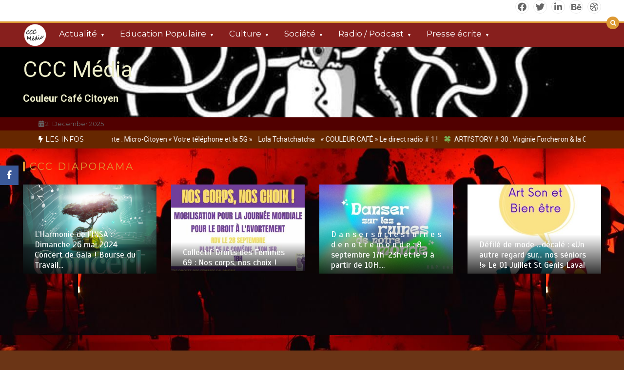

--- FILE ---
content_type: text/html; charset=UTF-8
request_url: http://ccc-media.fr/remy-drouard/
body_size: 35231
content:
<!doctype html>
<html lang="fr-FR" xmlns:fb="https://www.facebook.com/2008/fbml" xmlns:addthis="https://www.addthis.com/help/api-spec" >
<head>
	<meta charset="UTF-8">
	<meta name="viewport" content="width=device-width, initial-scale=1">
	<link rel="profile" href="https://gmpg.org/xfn/11">
	<title>Remy Drouard un artiste aux multiples talents ! &#8211; CCC Média</title>
<link rel='dns-prefetch' href='//fonts.googleapis.com' />
<link rel='dns-prefetch' href='//s.w.org' />
<link rel="alternate" type="application/rss+xml" title="CCC Média &raquo; Flux" href="http://ccc-media.fr/feed/" />
<link rel="alternate" type="application/rss+xml" title="CCC Média &raquo; Flux des commentaires" href="http://ccc-media.fr/comments/feed/" />
		<script type="text/javascript">
			window._wpemojiSettings = {"baseUrl":"https:\/\/s.w.org\/images\/core\/emoji\/11\/72x72\/","ext":".png","svgUrl":"https:\/\/s.w.org\/images\/core\/emoji\/11\/svg\/","svgExt":".svg","source":{"concatemoji":"http:\/\/ccc-media.fr\/wp-includes\/js\/wp-emoji-release.min.js?ver=5.0.24"}};
			!function(e,a,t){var n,r,o,i=a.createElement("canvas"),p=i.getContext&&i.getContext("2d");function s(e,t){var a=String.fromCharCode;p.clearRect(0,0,i.width,i.height),p.fillText(a.apply(this,e),0,0);e=i.toDataURL();return p.clearRect(0,0,i.width,i.height),p.fillText(a.apply(this,t),0,0),e===i.toDataURL()}function c(e){var t=a.createElement("script");t.src=e,t.defer=t.type="text/javascript",a.getElementsByTagName("head")[0].appendChild(t)}for(o=Array("flag","emoji"),t.supports={everything:!0,everythingExceptFlag:!0},r=0;r<o.length;r++)t.supports[o[r]]=function(e){if(!p||!p.fillText)return!1;switch(p.textBaseline="top",p.font="600 32px Arial",e){case"flag":return s([55356,56826,55356,56819],[55356,56826,8203,55356,56819])?!1:!s([55356,57332,56128,56423,56128,56418,56128,56421,56128,56430,56128,56423,56128,56447],[55356,57332,8203,56128,56423,8203,56128,56418,8203,56128,56421,8203,56128,56430,8203,56128,56423,8203,56128,56447]);case"emoji":return!s([55358,56760,9792,65039],[55358,56760,8203,9792,65039])}return!1}(o[r]),t.supports.everything=t.supports.everything&&t.supports[o[r]],"flag"!==o[r]&&(t.supports.everythingExceptFlag=t.supports.everythingExceptFlag&&t.supports[o[r]]);t.supports.everythingExceptFlag=t.supports.everythingExceptFlag&&!t.supports.flag,t.DOMReady=!1,t.readyCallback=function(){t.DOMReady=!0},t.supports.everything||(n=function(){t.readyCallback()},a.addEventListener?(a.addEventListener("DOMContentLoaded",n,!1),e.addEventListener("load",n,!1)):(e.attachEvent("onload",n),a.attachEvent("onreadystatechange",function(){"complete"===a.readyState&&t.readyCallback()})),(n=t.source||{}).concatemoji?c(n.concatemoji):n.wpemoji&&n.twemoji&&(c(n.twemoji),c(n.wpemoji)))}(window,document,window._wpemojiSettings);
		</script>
		<style type="text/css">
img.wp-smiley,
img.emoji {
	display: inline !important;
	border: none !important;
	box-shadow: none !important;
	height: 1em !important;
	width: 1em !important;
	margin: 0 .07em !important;
	vertical-align: -0.1em !important;
	background: none !important;
	padding: 0 !important;
}
</style>
<link rel='stylesheet' id='wp-block-library-css'  href='http://ccc-media.fr/wp-includes/css/dist/block-library/style.min.css?ver=5.0.24' type='text/css' media='all' />
<link rel='stylesheet' id='wp-block-library-theme-css'  href='http://ccc-media.fr/wp-includes/css/dist/block-library/theme.min.css?ver=5.0.24' type='text/css' media='all' />
<link rel='stylesheet' id='obfx-module-pub-css-module-de-partage-social-0-css'  href='http://ccc-media.fr/wp-content/plugins/themeisle-companion/obfx_modules/social-sharing/css/public.css?ver=2.10.44' type='text/css' media='all' />
<link rel='stylesheet' id='obfx-module-pub-css-module-de-partage-social-1-css'  href='http://ccc-media.fr/wp-content/plugins/themeisle-companion/obfx_modules/social-sharing/css/vendor/socicon/socicon.css?ver=2.10.44' type='text/css' media='all' />
<link rel='stylesheet' id='SFSImainCss-css'  href='http://ccc-media.fr/wp-content/plugins/ultimate-social-media-icons/css/sfsi-style.css?ver=2.9.4' type='text/css' media='all' />
<link rel='stylesheet' id='color-newsmagazine-site-title-css'  href='https://fonts.googleapis.com/css?family=Roboto%3Alight%2Cregular%2Cbold&#038;ver=5.0.24' type='text/css' media='all' />
<link rel='stylesheet' id='color-newsmagazine-font-header-css'  href='https://fonts.googleapis.com/css?family=Montserrat%3Alight%2Cregular%2Cbold&#038;ver=5.0.24' type='text/css' media='all' />
<link rel='stylesheet' id='color-newsmagazine-font-section-title-css'  href='https://fonts.googleapis.com/css?family=Montserrat%3Alight%2Cregular%2Cbold&#038;ver=5.0.24' type='text/css' media='all' />
<link rel='stylesheet' id='color-newsmagazine-font-post-title-css'  href='https://fonts.googleapis.com/css?family=Scada%3Alight%2Cregular%2Cbold&#038;ver=5.0.24' type='text/css' media='all' />
<link rel='stylesheet' id='color-newsmagazine-font-description-css'  href='https://fonts.googleapis.com/css?family=Roboto%3Alight%2Cregular%2Cbold&#038;ver=5.0.24' type='text/css' media='all' />
<link rel='stylesheet' id='color-newsmagazine-font-widgetlist-css'  href='https://fonts.googleapis.com/css?family=Lato%3Alight%2Cregular%2Cbold&#038;ver=5.0.24' type='text/css' media='all' />
<link rel='stylesheet' id='color-newsmagazine-font-footer-css'  href='https://fonts.googleapis.com/css?family=Lato%3Alight%2Cregular%2Cbold&#038;ver=5.0.24' type='text/css' media='all' />
<link rel='stylesheet' id='color-newsmagazine-default-css'  href='http://ccc-media.fr/wp-content/themes/color-newsmagazine/assets/css/default.css?ver=1.2.4' type='text/css' media='all' />
<link rel='stylesheet' id='bootstrap-css'  href='http://ccc-media.fr/wp-content/themes/color-newsmagazine/assets/css/bootstrap.css?ver=1.2.4' type='text/css' media='all' />
<link rel='stylesheet' id='animate-css'  href='http://ccc-media.fr/wp-content/themes/color-newsmagazine/assets/css/animate.css?ver=1.2.4' type='text/css' media='all' />
<link rel='stylesheet' id='font-awesome-5-css'  href='http://ccc-media.fr/wp-content/themes/color-newsmagazine/assets/css/font-awesome-5.css?ver=1.2.4' type='text/css' media='all' />
<link rel='stylesheet' id='magnific-popup-css'  href='http://ccc-media.fr/wp-content/themes/color-newsmagazine/assets/css/magnific-popup.css?ver=1.2.4' type='text/css' media='all' />
<link rel='stylesheet' id='color-newsmagazine-reset-css'  href='http://ccc-media.fr/wp-content/themes/color-newsmagazine/assets/css/reset.css?ver=1.2.4' type='text/css' media='all' />
<link rel='stylesheet' id='ken-wheeler-slick-css'  href='http://ccc-media.fr/wp-content/themes/color-newsmagazine/assets/css/slick.css?ver=1.2.4' type='text/css' media='all' />
<link rel='stylesheet' id='color-newsmagazine-style-css'  href='http://ccc-media.fr/wp-content/themes/color-newsmagazine/style.css?ver=1.2.4' type='text/css' media='all' />
<link rel='stylesheet' id='color-newsmagazine-responsive-css'  href='http://ccc-media.fr/wp-content/themes/color-newsmagazine/assets/css/responsive.css?ver=1.2.4' type='text/css' media='all' />
<link rel='stylesheet' id='slicknav-css'  href='http://ccc-media.fr/wp-content/themes/color-newsmagazine/assets/css/slicknav.css?ver=1.2.4' type='text/css' media='all' />
<style id='color-newsmagazine-customizer-styles-inline-css' type='text/css'>

			#scrollUp,
			.slicknav_btn,
			.newsletter,
			.template-preloader-rapper,
			.header-social li:hover a,color_newsmagazine
			.main-menu .nav li:hover a,
			.main-menu .nav li .dropdown li a:hover,
			.main-menu .nav .dropdown li .dropdown li:hover,
			.main-menu .nav li.active a,
			.header .search-form .icon,
			.news-ticker .owl-controls .owl-nav div:hover,
			.hero-area .slider-content .category,
			.hero-area .slider-content .post-categories li a,
			#right-special-news .slick-prev,
			#left-special-news .slick-prev,
			.news-slider .cat-title::before,
			#hrsnews .news-title h2:before,
			#hrsnews .news-title h2:after,
			.news-column .slick-prev,
			.single-column .slick-prev,
			.layout-13 h2:before, .layout-13 h2:after,
			.navbar-nav .menu-description,
			.hero-area .owl-controls .owl-nav div:hover,
			.footer-slider .owl-controls .owl-nav div:hover,
			.special-news .title:before,
			.video-news .news-head .play,
			.news-carousel .news-head .play,
			.video-news .owl-dots .owl-dot:hover span,
			.video-news .owl-dots .owl-dot.active span,
			.news-carousel .owl-controls .owl-nav div:hover,
			.all-news-tabs .nav-main .nav-tabs li a.active, 
			.all-news-tabs .nav-main .nav-tabs li a:hover,
			.all-news-tabs .content .button a,
			.single-column .title:before,
			.news-style1.category .button .btn,
			.pagination li.active a,
			.pagination li:hover a,
			#left-special-news .count-news,
			.search-submit,
			.form-submit input:hover,
			.form-submit input,
			.footer .social li a:hover,
			.error-page,
			.blog-sidebar .tags ul li a:hover,
			.blog-sidebar .post-tab .nav li a.active,
			.blog-sidebar .post-tab .nav li a:hover,
			.blog-sidebar .single-sidebar h2 i,
			.comments-form .form-group .btn,
			.comments-form h2::before,
			.single-news .content .button a,
			.news-tabs .content .button a,
			.pagination li.active a, 
			.pagination li:hover a, 
			.pagination .page-numbers.current, 
			.pagination .page-numbers:hover {
				background-color:#dd9933;
			}
			.mainbar {
				background-color:#6b3516;
			}
			.breadcrumbs header ul li.active a,
			#right-nav a,
			.nav-next a, .nav-previous a,
			.fa-tags:before,
			.cat-title span, .widget-title span, .footer .single-footer section h3,
			.date-time li i,
			.header-inner i,
			.main-menu .mega-menu .content h2:hover a,
			.main-menu .nav li.mega-menu .author a:hover,
			.main-menu .nav li.mega-menu .content .title-small a:hover,
			.header .search-form .form a,
			.special-news .title span,
			.video-news .news-head .play:hover,
			.news-carousel .news-head .play:hover,
			.single-column .title span,
			.single-column .cat-title span a, 
			.widget-title span a,
			.news-single .news-content blockquote::before,
			.error-page .btn:hover,
			.blog-sidebar .post-tab .post-info a:hover,
			.footer .copyright-content p a,
			.footer .copyright-content p,
			.blog-sidebar .single-sidebar ul li a:before,
			#commentform p a,
			.logo .text-logo span,
			.pagination li.active a, 
			.pagination li:hover a, 
			.pagination .page-numbers.current, 
			.pagination .page-numbers:hover,
			.owl-theme .owl-nav .owl-prev,
			.owl-theme .owl-nav .owl-next,
			#hrsnews .news-title h2
			{
				color:#dd9933;
			}
			.hrnews-stripes:after,
			.news-tabs .nav-main .nav-tabs li a.active, 
			.news-tabs .nav-main .nav-tabs li a:hover
			{
				border-bottom: 2px solid #dd9933;
			}
			.cat-title span {
				border-left-color: #dd9933;
			}
			.main-menu .nav .dropdown {
				border-top: 2px solid #dd9933;
			}
			.main-menu {
				border-top: 3px solid #dd9933;
			}

			.navbar-nav .menu-description:after {
				border-top: 5px solid #dd9933;
			}
			.special-news .title {
				border-left: 3px solid #dd9933;
			}
			.all-news-tabs .nav-main .nav-tabs {
				border-bottom: 2px solid #dd9933;
			}

			.meta-share .author img,
			.news-carousel .owl-controls .owl-nav div,
			.author .media img {
				border: 2px solid #dd9933;
			}

			.news-single .news-content blockquote {
				border-left: 5px solid #dd9933;
			}

			.comments-form .form .form-group input:hover,
			.comments-form .form .form-group textarea:hover{
				border-bottom-color: #dd9933;
			}
			.footer .social li a:hover,
			.search-submit,
			#author,#email,#url,
			.hero-area .owl-controls .owl-nav div {
				border: 1px solid #dd9933;
			}

			/*///// backgorund color ////*/

			.widget_tag_cloud .tagcloud a:hover, .blog-sidebar .tags ul li a:hover,
			.open-button,
			.hero-area button:hover {
				background-color: #dd9933;
			}

			.hero-area .slider-content .post-categories li a,
			.news-tabs .content .button a,
			.news-style1.category .button .btn,
			.all-news-tabs .nav-main .nav-tabs li a.active,
			.all-news-tabs .nav-main .nav-tabs li a:hover,
			.single-news .content .button a,
			.navbar-nav .menu-description,
			.main-menu .nav li:hover a,
			.main-menu .nav li .dropdown li a:hover,
			.main-menu .nav .dropdown li .dropdown li:hover,
			.main-menu .nav li.active a,
			.widget_tag_cloud .tagcloud a:hover, .blog-sidebar .tags ul li a:hover,
			.open-button,
			.hero-area button:hover   {
				color: #000000;
			}

			.topbar{
				background: #510000;
			}
			.header-inner{
				background: #0f0f0f;
			}
			.main-menu{
				background: #871f1d;
			}
			.news-ticker{
				background: #662700;
			}
			.news-style1.category .blog-sidebar, .central.container .blog-sidebar, .central.container .col-lg-3, .sidenav {
				background: #e06100;
			}
			#content.havebgimage::before {
				background-image: url(http://ccc-media.fr/wp-content/uploads/2017/08/soirée-hangar.jpg);
			}
			.news-grid.section.havebgimage{
				background-image: url(http://ccc-media.fr/wp-content/uploads/2019/09/DSC0063.jpg);
			}

			.site-title a ,
			p.site-description {
				font-family:Roboto! important;
			}
			.owl-stage-outer .owl-stage .single-ticker  a,
			.news-ticker .ticker-title,
			.main-menu, .main-menu .nav li .dropdown li a, .main-menu .nav li a,
			.header-bottom, .date-time li
			{
				font-family:Montserrat! important;
			}
			.cat-title span, .all-news-tabs .nav-main .nav-tabs li a,
			.widget-title span,
			.widget section h1, .widget section h2, .widget section h3, .widget section h4, .widget section h5, .widget section h6,
			#hrsnews .news-title h2,
			.news-tabs .nav-main .nav-tabs li a	{
				font-family:Montserrat! important;
			}
			.title-medium a, 
			.small-title a, 
			.title-small a,
			.hero-area .slider-content .post-categories li a,
			.hero-area .slider-text h3 a,
			.meta .author a,
			.meta .date a,
			.hero-area .meta .author,
			.meta span,
			.hero-area .meta .date,
			a.post-categories,
			.media .author a,
			.hrsnewsbox a,
			#hrsnews .timehr span
			{
				font-family:Scada! important;
			}
			.widget_tag_cloud .tagcloud a,
			.single-sidebar ul li a,
			.single-sidebar ul li ,
			.single-sidebar .textwidget,
			.single-sidebar .widget_tag_cloud .tagcloud a,
			.post-tab .post-info h4,
			.post-tab .post-info .meta,
			.single-sidebar form,
			.single-sidebar .calendar_wrap table caption,
			.single-sidebar .calendar_wrap table thead th,
			.single-sidebar .calendar_wrap table tbody td,
			.single-sidebar p
			{
				font-family:Lato! important;
			}
			.content, .slider-content, .news-content, .comments-area, .news-content p, 
			.author-profile p, .single-sidebar .content p
			{
				font-family:Roboto! important;
			}
			footer h3,
			footer .author,
			footer a,
			footer.footer,
			footer.footer p,
			footer.footer .date,
			footer.footer .meta,
			footer.footer .calendar_wrap table caption,
			footer.footer div a,
			footer.footer .single-footer h2,
			footer.footer .single-footer .cat-title span,
			.footer .single-news h4 a,
			footer .single-footer h3 
			{
				font-family:Lato! important;
			}
		
</style>
<link rel='stylesheet' id='taxopress-frontend-css-css'  href='http://ccc-media.fr/wp-content/plugins/simple-tags/assets/frontend/css/frontend.css?ver=3.28.1' type='text/css' media='all' />
<link rel='stylesheet' id='addthis_all_pages-css'  href='http://ccc-media.fr/wp-content/plugins/addthis/frontend/build/addthis_wordpress_public.min.css?ver=5.0.24' type='text/css' media='all' />
<link rel='stylesheet' id='__EPYT__style-css'  href='http://ccc-media.fr/wp-content/plugins/youtube-embed-plus/styles/ytprefs.min.css?ver=14.2.1.3' type='text/css' media='all' />
<style id='__EPYT__style-inline-css' type='text/css'>

                .epyt-gallery-thumb {
                        width: 33.333%;
                }
                
</style>
<style id='ghostkit-typography-inline-css' type='text/css'>
 
</style>
<script type='text/javascript' src='http://ccc-media.fr/wp-includes/js/jquery/jquery.js?ver=1.12.4'></script>
<script type='text/javascript' src='http://ccc-media.fr/wp-includes/js/jquery/jquery-migrate.min.js?ver=1.4.1'></script>
<script type='text/javascript' src='http://ccc-media.fr/wp-content/plugins/simple-tags/assets/frontend/js/frontend.js?ver=3.28.1'></script>
<script type='text/javascript' src='http://ccc-media.fr/wp-content/plugins/ghostkit/assets/vendor/webfontloader/webfontloader.js?ver=1.6.28'></script>
<script type='text/javascript'>
/* <![CDATA[ */
var ghostkitWebfontList = [];
/* ]]> */
</script>
<script type='text/javascript' src='http://ccc-media.fr/wp-content/plugins/ghostkit/assets/js/fonts-loader.min.js?ver=2.9.3'></script>
<script type='text/javascript'>
/* <![CDATA[ */
var _EPYT_ = {"ajaxurl":"http:\/\/ccc-media.fr\/wp-admin\/admin-ajax.php","security":"a19f43340a","gallery_scrolloffset":"20","eppathtoscripts":"http:\/\/ccc-media.fr\/wp-content\/plugins\/youtube-embed-plus\/scripts\/","eppath":"http:\/\/ccc-media.fr\/wp-content\/plugins\/youtube-embed-plus\/","epresponsiveselector":"[\"iframe.__youtube_prefs_widget__\"]","epdovol":"1","version":"14.2.1.3","evselector":"iframe.__youtube_prefs__[src], iframe[src*=\"youtube.com\/embed\/\"], iframe[src*=\"youtube-nocookie.com\/embed\/\"]","ajax_compat":"","maxres_facade":"eager","ytapi_load":"light","pause_others":"","stopMobileBuffer":"1","facade_mode":"","not_live_on_channel":"","vi_active":"","vi_js_posttypes":[]};
/* ]]> */
</script>
<script type='text/javascript' src='http://ccc-media.fr/wp-content/plugins/youtube-embed-plus/scripts/ytprefs.min.js?ver=14.2.1.3'></script>
<link rel='https://api.w.org/' href='http://ccc-media.fr/wp-json/' />
<link rel="EditURI" type="application/rsd+xml" title="RSD" href="http://ccc-media.fr/xmlrpc.php?rsd" />
<link rel="wlwmanifest" type="application/wlwmanifest+xml" href="http://ccc-media.fr/wp-includes/wlwmanifest.xml" /> 
<link rel='prev' title='France Bénévolat, une association solidaire !' href='http://ccc-media.fr/france-benevolat/' />
<link rel='next' title='Les Tempiliers : atypique et festif !' href='http://ccc-media.fr/les-tempiliers/' />
<meta name="generator" content="WordPress 5.0.24" />
<link rel="canonical" href="http://ccc-media.fr/remy-drouard/" />
<link rel='shortlink' href='http://ccc-media.fr/?p=11077' />
<link rel="alternate" type="application/json+oembed" href="http://ccc-media.fr/wp-json/oembed/1.0/embed?url=http%3A%2F%2Fccc-media.fr%2Fremy-drouard%2F" />
<link rel="alternate" type="text/xml+oembed" href="http://ccc-media.fr/wp-json/oembed/1.0/embed?url=http%3A%2F%2Fccc-media.fr%2Fremy-drouard%2F&#038;format=xml" />

            <!--/ Facebook Thumb Fixer Open Graph /-->
            <meta property="og:type" content="article" />
            <meta property="og:url" content="http://ccc-media.fr/remy-drouard/" />
            <meta property="og:title" content="Remy Drouard un artiste aux multiples talents !" />
            <meta property="og:description" content="Partagez l'article" />
            <meta property="og:site_name" content="CCC Média" />
            <meta property="og:image" content="http://ccc-media.fr/wp-content/uploads/2021/08/3-selfie-montagne.jpg" />
            <meta property="og:image:alt" content="" />
            <meta property="og:image:width" content="1181" />
            <meta property="og:image:height" content="1181" />

            <meta itemscope itemtype="article" />
            <meta itemprop="description" content="Partagez l'article" />
            <meta itemprop="image" content="http://ccc-media.fr/wp-content/uploads/2021/08/3-selfie-montagne.jpg" />

            <meta name="twitter:card" content="summary_large_image" />
            <meta name="twitter:url" content="http://ccc-media.fr/remy-drouard/" />
            <meta name="twitter:title" content="Remy Drouard un artiste aux multiples talents !" />
            <meta name="twitter:description" content="Partagez l'article" />
            <meta name="twitter:image" content="http://ccc-media.fr/wp-content/uploads/2021/08/3-selfie-montagne.jpg" />

            

<!-- Saisissez vos scripts ici --><meta name="follow.[base64]" content="f9kChwlrJwrgcynqP63B"/>	<script data-ad-client="" async src=""></script>
	

<style type="text/css"></style>
		<style type="text/css">
					.site-title a,
			p.site-description {
				color: #ededc9;
			}
				</style>
		<style type="text/css" id="custom-background-css">
body.custom-background { background-color: #6b3516; background-image: url("http://ccc-media.fr/wp-content/uploads/2017/08/soirée-hangar.jpg"); background-position: center center; background-size: auto; background-repeat: repeat; background-attachment: scroll; }
</style>
<style>
.synved-social-resolution-single {
display: inline-block;
}
.synved-social-resolution-normal {
display: inline-block;
}
.synved-social-resolution-hidef {
display: none;
}

@media only screen and (min--moz-device-pixel-ratio: 2),
only screen and (-o-min-device-pixel-ratio: 2/1),
only screen and (-webkit-min-device-pixel-ratio: 2),
only screen and (min-device-pixel-ratio: 2),
only screen and (min-resolution: 2dppx),
only screen and (min-resolution: 192dpi) {
	.synved-social-resolution-normal {
	display: none;
	}
	.synved-social-resolution-hidef {
	display: inline-block;
	}
}
</style><link rel="icon" href="http://ccc-media.fr/wp-content/uploads/2021/04/cropped-logo_rond_blanc-32x32.png" sizes="32x32" />
<link rel="icon" href="http://ccc-media.fr/wp-content/uploads/2021/04/cropped-logo_rond_blanc-192x192.png" sizes="192x192" />
<link rel="apple-touch-icon-precomposed" href="http://ccc-media.fr/wp-content/uploads/2021/04/cropped-logo_rond_blanc-180x180.png" />
<meta name="msapplication-TileImage" content="http://ccc-media.fr/wp-content/uploads/2021/04/cropped-logo_rond_blanc-270x270.png" />

<script type='text/javascript' src='http://ccc-media.fr/wp-content/plugins/wp-spamshield/js/jscripts.php'></script> 
</head>
<body  class="post-template-default single single-post postid-11077 single-format-gallery custom-background wp-custom-logo wp-embed-responsive sfsi_actvite_theme_thin">
		<!-- preloader -->
		<style type="text/css">
		.news-big .small-post .news-head {
			border-bottom-color: #e5513e;
		}
		.news-tabs .tab-others .news-head {
			border-bottom-color: #e5513e;
		}
		.news-column .small-post .news-head {
			border-bottom-color: #e5513e;
		}
		.single-column .single-news .news-head {
			border-bottom-color: #e5513e;
		}
	</style>
				
	<!-- End preloader -->
	<!-- Start Header -->
	<a class=" skip-link screen-reader-text" href="#content">Aller au contenu</a>
	<header class="header sticky-tops">
		<div class="container ">
										<div class ="row">
					<div class="col-lg-12">
							<!-- Social -->
							<ul class="header-social ">
												<li><a href="#"><i class="fab fa-facebook"></i></a></li>
								<li><a href="#"><i class="fab fa-twitter"></i></a></li>
								<li><a href="#"><i class="fab fa-linkedin"></i></a></li>
								<li><a href="#"><i class="fab fa-behance"></i></a></li>
								<li><a href="#"><i class="fab fa-dribbble"></i></a></li>
											</ul>
							<!-- End Social -->
					</div>
				</div>
						<!-- Search Form -->
			<div class="search-form mt-4">
				<a class="icon" href="#"><i class="fa fa-search"></i></a>
				<form method ="get" action="http://ccc-media.fr/" class="form">
					<input type="text" value="" name="s" id="search" placeholder="">
					<a href="#"><button type="submit"><i class="fa fa-search"></i></button></a>
				</form>
			</div>
			<!--/ End Search Form -->
		</div>
		<!-- Main Menu -->
		<div class="main-menu ">
			<div class="container">
				<div class="row">
					<div class="col-lg-12">
						 	
							<div class =" custom-logo pr-3 float-left" >	
							<a href="http://ccc-media.fr/" class="custom-logo-link" rel="home" itemprop="url"><img width="50" height="50" src="http://ccc-media.fr/wp-content/uploads/2021/04/cropped-logo_rond_blanc-3.png" class="custom-logo" alt="CCC Média" itemprop="logo" /></a> 
							</div> 
							
							<!-- Main Menu -->
						<nav id="site-navigation" class="navbar navbar-expand-lg" >
						<div id="collapse-1" class="navbar-collapse"><ul id="menu-menu-principal" class="nav menu navbar-nav"><li itemscope="itemscope" itemtype="https://www.schema.org/SiteNavigationElement" id="menu-item-5914" class="menu-item menu-item-type-taxonomy menu-item-object-category current-post-ancestor current-menu-parent current-post-parent menu-item-has-children nav-item menu-item-5914"><a title="Actualité" href="http://ccc-media.fr/category/reportages/actualite/" data-toggle="dropdown-toggle" class="nav-link" aria-haspopup="true" class="nav-link">Actualité</a>
<ul role="menu" class="dropdown" >
	<li itemscope="itemscope" itemtype="https://www.schema.org/SiteNavigationElement" id="menu-item-5915" class="menu-item menu-item-type-taxonomy menu-item-object-category current-post-ancestor nav-item menu-item-5915"><a title="Reportages" href="http://ccc-media.fr/category/reportages/" class="dropdown-item" aria-haspopup="true" class="nav-link">Reportages</a></li>
	<li itemscope="itemscope" itemtype="https://www.schema.org/SiteNavigationElement" id="menu-item-6425" class="menu-item menu-item-type-taxonomy menu-item-object-category current-post-ancestor current-menu-parent current-post-parent nav-item menu-item-6425"><a title="Les arts" href="http://ccc-media.fr/category/les-arts/" class="dropdown-item" aria-haspopup="true" class="nav-link">Les arts</a></li>
	<li itemscope="itemscope" itemtype="https://www.schema.org/SiteNavigationElement" id="menu-item-1208" class="menu-item menu-item-type-taxonomy menu-item-object-category nav-item menu-item-1208"><a title="Votre Micro Citoyen" href="http://ccc-media.fr/category/micro-citoyen/" class="dropdown-item" aria-haspopup="true" class="nav-link">Votre Micro Citoyen</a></li>
	<li itemscope="itemscope" itemtype="https://www.schema.org/SiteNavigationElement" id="menu-item-7554" class="menu-item menu-item-type-taxonomy menu-item-object-category nav-item menu-item-7554"><a title="L&#039;ACTU !" href="http://ccc-media.fr/category/lactu/" class="dropdown-item" aria-haspopup="true" class="nav-link">L'ACTU !</a></li>
</ul>
</li>
<li itemscope="itemscope" itemtype="https://www.schema.org/SiteNavigationElement" id="menu-item-5923" class="menu-item menu-item-type-taxonomy menu-item-object-category current-post-ancestor current-menu-parent current-post-parent menu-item-has-children nav-item menu-item-5923"><a title="Education Populaire" href="http://ccc-media.fr/category/education-populaire/" data-toggle="dropdown-toggle" class="nav-link" aria-haspopup="true" class="nav-link">Education Populaire</a>
<ul role="menu" class="dropdown" >
	<li itemscope="itemscope" itemtype="https://www.schema.org/SiteNavigationElement" id="menu-item-754" class="menu-item menu-item-type-taxonomy menu-item-object-category nav-item menu-item-754"><a title="Alternatives" href="http://ccc-media.fr/category/alternatives/" class="dropdown-item" aria-haspopup="true" class="nav-link">Alternatives</a></li>
	<li itemscope="itemscope" itemtype="https://www.schema.org/SiteNavigationElement" id="menu-item-7321" class="menu-item menu-item-type-taxonomy menu-item-object-category nav-item menu-item-7321"><a title="Démocratie Participative" href="http://ccc-media.fr/category/democratie-participative/" class="dropdown-item" aria-haspopup="true" class="nav-link">Démocratie Participative</a></li>
	<li itemscope="itemscope" itemtype="https://www.schema.org/SiteNavigationElement" id="menu-item-7320" class="menu-item menu-item-type-taxonomy menu-item-object-category nav-item menu-item-7320"><a title="Solidarité" href="http://ccc-media.fr/category/solidarite/" class="dropdown-item" aria-haspopup="true" class="nav-link">Solidarité</a></li>
	<li itemscope="itemscope" itemtype="https://www.schema.org/SiteNavigationElement" id="menu-item-753" class="menu-item menu-item-type-taxonomy menu-item-object-category nav-item menu-item-753"><a title="3/3" href="http://ccc-media.fr/category/33/" class="dropdown-item" aria-haspopup="true" class="nav-link">3/3</a></li>
	<li itemscope="itemscope" itemtype="https://www.schema.org/SiteNavigationElement" id="menu-item-1184" class="menu-item menu-item-type-taxonomy menu-item-object-category nav-item menu-item-1184"><a title="Formation" href="http://ccc-media.fr/category/a-propos/formation/" class="dropdown-item" aria-haspopup="true" class="nav-link">Formation</a></li>
</ul>
</li>
<li itemscope="itemscope" itemtype="https://www.schema.org/SiteNavigationElement" id="menu-item-755" class="menu-item menu-item-type-taxonomy menu-item-object-category current-post-ancestor current-menu-parent current-post-parent menu-item-has-children nav-item menu-item-755"><a title="Culture" href="http://ccc-media.fr/category/culture/" data-toggle="dropdown-toggle" class="nav-link" aria-haspopup="true" class="nav-link">Culture</a>
<ul role="menu" class="dropdown" >
	<li itemscope="itemscope" itemtype="https://www.schema.org/SiteNavigationElement" id="menu-item-10191" class="menu-item menu-item-type-taxonomy menu-item-object-category current-post-ancestor current-menu-parent current-post-parent nav-item menu-item-10191"><a title="Reg&#039;Art : mise en avant des artistes lyonnais" href="http://ccc-media.fr/category/regart-mise-en-avant-des-artistes-lyonnais/" class="dropdown-item" aria-haspopup="true" class="nav-link">Reg'Art : mise en avant des artistes lyonnais</a></li>
	<li itemscope="itemscope" itemtype="https://www.schema.org/SiteNavigationElement" id="menu-item-7555" class="menu-item menu-item-type-taxonomy menu-item-object-category nav-item menu-item-7555"><a title="ARTI&#039;STORY : La nouvelle scène Lyonnaise" href="http://ccc-media.fr/category/artistory-la-nouvelle-scene-lyonnaise/" class="dropdown-item" aria-haspopup="true" class="nav-link">ARTI'STORY : La nouvelle scène Lyonnaise</a></li>
	<li itemscope="itemscope" itemtype="https://www.schema.org/SiteNavigationElement" id="menu-item-7465" class="menu-item menu-item-type-taxonomy menu-item-object-category nav-item menu-item-7465"><a title="ARTI&#039;STORY : La nouvelle scène Lyonnaise" href="http://ccc-media.fr/category/artistory-la-nouvelle-scene-lyonnaise/" class="dropdown-item" aria-haspopup="true" class="nav-link">ARTI'STORY : La nouvelle scène Lyonnaise</a></li>
	<li itemscope="itemscope" itemtype="https://www.schema.org/SiteNavigationElement" id="menu-item-6786" class="menu-item menu-item-type-taxonomy menu-item-object-category nav-item menu-item-6786"><a title="Humour" href="http://ccc-media.fr/category/humour/" class="dropdown-item" aria-haspopup="true" class="nav-link">Humour</a></li>
	<li itemscope="itemscope" itemtype="https://www.schema.org/SiteNavigationElement" id="menu-item-5916" class="menu-item menu-item-type-taxonomy menu-item-object-category nav-item menu-item-5916"><a title="Spectacle Vivant" href="http://ccc-media.fr/category/spectacle-vivant/" class="dropdown-item" aria-haspopup="true" class="nav-link">Spectacle Vivant</a></li>
	<li itemscope="itemscope" itemtype="https://www.schema.org/SiteNavigationElement" id="menu-item-752" class="menu-item menu-item-type-taxonomy menu-item-object-category nav-item menu-item-752"><a title="Musique" href="http://ccc-media.fr/category/musique/" class="dropdown-item" aria-haspopup="true" class="nav-link">Musique</a></li>
</ul>
</li>
<li itemscope="itemscope" itemtype="https://www.schema.org/SiteNavigationElement" id="menu-item-1185" class="menu-item menu-item-type-taxonomy menu-item-object-category menu-item-has-children nav-item menu-item-1185"><a title="Société" href="http://ccc-media.fr/category/societe-societe/" data-toggle="dropdown-toggle" class="nav-link" aria-haspopup="true" class="nav-link">Société</a>
<ul role="menu" class="dropdown" >
	<li itemscope="itemscope" itemtype="https://www.schema.org/SiteNavigationElement" id="menu-item-5917" class="menu-item menu-item-type-taxonomy menu-item-object-category nav-item menu-item-5917"><a title="Droits de l&#039;Homme" href="http://ccc-media.fr/category/droitdelhomme/" class="dropdown-item" aria-haspopup="true" class="nav-link">Droits de l'Homme</a></li>
	<li itemscope="itemscope" itemtype="https://www.schema.org/SiteNavigationElement" id="menu-item-10183" class="menu-item menu-item-type-taxonomy menu-item-object-category nav-item menu-item-10183"><a title="Résistance en image" href="http://ccc-media.fr/category/resistance-et-revendication/" class="dropdown-item" aria-haspopup="true" class="nav-link">Résistance en image</a></li>
	<li itemscope="itemscope" itemtype="https://www.schema.org/SiteNavigationElement" id="menu-item-7303" class="menu-item menu-item-type-taxonomy menu-item-object-category nav-item menu-item-7303"><a title="Jeunesse" href="http://ccc-media.fr/category/jeunesse/" class="dropdown-item" aria-haspopup="true" class="nav-link">Jeunesse</a></li>
	<li itemscope="itemscope" itemtype="https://www.schema.org/SiteNavigationElement" id="menu-item-7063" class="menu-item menu-item-type-taxonomy menu-item-object-category nav-item menu-item-7063"><a title="Santé / Bien-Être" href="http://ccc-media.fr/category/societe-societe/sante/" class="dropdown-item" aria-haspopup="true" class="nav-link">Santé / Bien-Être</a></li>
	<li itemscope="itemscope" itemtype="https://www.schema.org/SiteNavigationElement" id="menu-item-7304" class="menu-item menu-item-type-taxonomy menu-item-object-category nav-item menu-item-7304"><a title="Sport" href="http://ccc-media.fr/category/sport/" class="dropdown-item" aria-haspopup="true" class="nav-link">Sport</a></li>
	<li itemscope="itemscope" itemtype="https://www.schema.org/SiteNavigationElement" id="menu-item-1971" class="menu-item menu-item-type-taxonomy menu-item-object-category nav-item menu-item-1971"><a title="Conférence/Débat" href="http://ccc-media.fr/category/conference-debat/" class="dropdown-item" aria-haspopup="true" class="nav-link">Conférence/Débat</a></li>
</ul>
</li>
<li itemscope="itemscope" itemtype="https://www.schema.org/SiteNavigationElement" id="menu-item-757" class="menu-item menu-item-type-taxonomy menu-item-object-category menu-item-has-children nav-item menu-item-757"><a title="Radio / Podcast" href="http://ccc-media.fr/category/radio/" data-toggle="dropdown-toggle" class="nav-link" aria-haspopup="true" class="nav-link">Radio / Podcast</a>
<ul role="menu" class="dropdown" >
	<li itemscope="itemscope" itemtype="https://www.schema.org/SiteNavigationElement" id="menu-item-6774" class="menu-item menu-item-type-taxonomy menu-item-object-category nav-item menu-item-6774"><a title="Tous nos &quot;Podcasts&quot;" href="http://ccc-media.fr/category/podcast/" class="dropdown-item" aria-haspopup="true" class="nav-link">Tous nos "Podcasts"</a></li>
	<li itemscope="itemscope" itemtype="https://www.schema.org/SiteNavigationElement" id="menu-item-11910" class="menu-item menu-item-type-taxonomy menu-item-object-category nav-item menu-item-11910"><a title="Couleur Café en direct de Radio Pluriel" href="http://ccc-media.fr/category/couleur-cafe-en-direct-de-radio-pluriel/" class="dropdown-item" aria-haspopup="true" class="nav-link">Couleur Café en direct de Radio Pluriel</a></li>
	<li itemscope="itemscope" itemtype="https://www.schema.org/SiteNavigationElement" id="menu-item-1874" class="menu-item menu-item-type-taxonomy menu-item-object-category nav-item menu-item-1874"><a title="« Résistance »  :  L&#039;émission radio de CCC Média" href="http://ccc-media.fr/category/radio/lemission-mensuelle-resistance/" class="dropdown-item" aria-haspopup="true" class="nav-link">« Résistance »  :  L'émission radio de CCC Média</a></li>
	<li itemscope="itemscope" itemtype="https://www.schema.org/SiteNavigationElement" id="menu-item-1875" class="menu-item menu-item-type-taxonomy menu-item-object-category nav-item menu-item-1875"><a title="Radio/Magazine" href="http://ccc-media.fr/category/radio/radio-magazine/" class="dropdown-item" aria-haspopup="true" class="nav-link">Radio/Magazine</a></li>
	<li itemscope="itemscope" itemtype="https://www.schema.org/SiteNavigationElement" id="menu-item-6785" class="menu-item menu-item-type-taxonomy menu-item-object-category nav-item menu-item-6785"><a title="&quot;Le Petit Bulletin Champêtre&quot; en itinérance dans notre région !" href="http://ccc-media.fr/category/le-petit-bulletin/" class="dropdown-item" aria-haspopup="true" class="nav-link">"Le Petit Bulletin Champêtre" en itinérance dans notre région !</a></li>
</ul>
</li>
<li itemscope="itemscope" itemtype="https://www.schema.org/SiteNavigationElement" id="menu-item-8974" class="menu-item menu-item-type-taxonomy menu-item-object-category menu-item-has-children nav-item menu-item-8974"><a title="Presse écrite" href="http://ccc-media.fr/category/presse-ecrite/" data-toggle="dropdown-toggle" class="nav-link" aria-haspopup="true" class="nav-link">Presse écrite</a>
<ul role="menu" class="dropdown" >
	<li itemscope="itemscope" itemtype="https://www.schema.org/SiteNavigationElement" id="menu-item-8973" class="menu-item menu-item-type-taxonomy menu-item-object-category nav-item menu-item-8973"><a title="Les Papiers de CCC" href="http://ccc-media.fr/category/les-papiers-de-ccc/" class="dropdown-item" aria-haspopup="true" class="nav-link">Les Papiers de CCC</a></li>
	<li itemscope="itemscope" itemtype="https://www.schema.org/SiteNavigationElement" id="menu-item-1398" class="menu-item menu-item-type-taxonomy menu-item-object-category nav-item menu-item-1398"><a title="Vos publications" href="http://ccc-media.fr/category/vos-publications/" class="dropdown-item" aria-haspopup="true" class="nav-link">Vos publications</a></li>
</ul>
</li>
</ul></div>						</nav>
						<!--/ End Main Menu -->
					</div>
				</div>
			</div>
		</div>
		<!--/ End Main Menu -->
		<!-- Header Inner -->
				<div  class="header-inner">
			<div class= " background-cu-header " style="background: url(http://ccc-media.fr/wp-content/uploads/2021/03/cropped-158629019_779414742692021_7431683925409134153_n.jpg)">
				<div class="container header-padding				yes-header" >
					<!-- Title -->
					<div class=" logo row">
						<div class="col-lg-5">
							<h1 class="site-title pb-1"><a href="http://ccc-media.fr/" rel="home">CCC Média</a></h1>
															<p class="site-description ">Couleur Café Citoyen</p>
													</div>
						<div id = "adv-right" class="col-lg-7 ">
													</div>
					</div>
					<div id ='mobile-nav' class="mobile-nav">
					</div>
				</div>
			</div>
		</div> 
							<div class= "topbar pt-1 pb-1">
				<div class="container">
					<div class = " header-bottom">
													<i class="date-time fas fa-calendar-alt"></i> 21 December 2025												<div class="float-right">
							<!-- contact -->
														<!--/ End contact -->
						</div>
						<div class = "clearfix"> 
						</div>
					</div>
				</div>
			</div>
			
			<!-- News ticker -->
	<div class="news-ticker">
		<div class="container">
			<div class="row">
				<div class="col-12">
					<div class="ticker-inner">
						<!-- Ticker title -->
						<div class="ticker-title">
							<i class="fas fa-bolt"></i>LES INFOS						</div>	
						<!-- End Ticker title -->
						<div class="ticker-news">
							<div class="ticker-slider">
																		<div class="single-ticker ml-1 mr-2">
											<a href="http://ccc-media.fr/micro-citoyen-votre-telephone-et-la-5g/">CCC Média  présente  : Micro-Citoyen « Votre téléphone et la 5G »</a>
										</div>
																			<div class="single-ticker ml-1 mr-2">
											<a href="http://ccc-media.fr/lola-tchatchatcha/">Lola Tchatchatcha</a>
										</div>
																			<div class="single-ticker ml-1 mr-2">
											<a href="http://ccc-media.fr/couleur-cafe-en-direct-de-radio-pluriel-1/">« COULEUR CAFÉ »  Le direct radio # 1 !</a>
										</div>
																			<div class="single-ticker ml-1 mr-2">
											<a href="http://ccc-media.fr/artistory-30-virginie-forcheron-ajna-compagnie/">🍀  ARTI&rsquo;STORY # 30 : Virginie Forcheron &#038; la Compagnie AJNA   ! 🍀 </a>
										</div>
																			<div class="single-ticker ml-1 mr-2">
											<a href="http://ccc-media.fr/le-festival-lyon-zero-dechet-le-fl0d/">Le Festival « Lyon Zéro Déchet » ! &#8211; le Fl0d</a>
										</div>
																</div>
						</div>
					</div>
				</div>
			</div>
		</div>
	</div>
	<!-- End News ticker -->
	
	</header>
	<main class='site-main' role="main">					<section class="connected-singlepage-post ">	
						<div class ="container single-page-slider ">
							<div class="mt-1 mb-1">
								<h2 class="cat-title"><span>CCC DIAPORAMA</span></h2>
								<div class="owl-carousel-singlepage"> 										<div class="mb-2 mt-1">
											<div class="news-head shadows">
														<a class="post-thumbnail" href="http://ccc-media.fr/poesiepour-deplaire-damelila/" aria-hidden="true" tabindex="-1">
			<img width="425" height="283" src="http://ccc-media.fr/wp-content/uploads/2024/05/Dame-lila-photoBD3A-F2B8A8FB9713-copie-425x283.jpg" class="attachment-color-newsmagazine-thumbnail-8 size-color-newsmagazine-thumbnail-8 wp-post-image" alt="🍀  Dame Lila   “Poésie pour déplaire” !" srcset="http://ccc-media.fr/wp-content/uploads/2024/05/Dame-lila-photoBD3A-F2B8A8FB9713-copie-425x283.jpg 425w, http://ccc-media.fr/wp-content/uploads/2024/05/Dame-lila-photoBD3A-F2B8A8FB9713-copie-650x434.jpg 650w, http://ccc-media.fr/wp-content/uploads/2024/05/Dame-lila-photoBD3A-F2B8A8FB9713-copie-730x487.jpg 730w, http://ccc-media.fr/wp-content/uploads/2024/05/Dame-lila-photoBD3A-F2B8A8FB9713-copie-112x75.jpg 112w, http://ccc-media.fr/wp-content/uploads/2024/05/Dame-lila-photoBD3A-F2B8A8FB9713-copie-430x287.jpg 430w" sizes="(max-width: 425px) 100vw, 425px" />		</a>
													<div class="content shadow_bbc">
													<div class="meta">
																											</div>
													<h2 class="title-medium pl-1"><a href="http://ccc-media.fr/poesiepour-deplaire-damelila/">🍀  Dame Lila   “Poésie pour déplaire” !</a></h2>
												</div>
											</div>
										</div>
																			<div class="mb-2 mt-1">
											<div class="news-head shadows">
														<a class="post-thumbnail" href="http://ccc-media.fr/harmonie-de-insa-lyon-le-concert/" aria-hidden="true" tabindex="-1">
			<img width="425" height="283" src="http://ccc-media.fr/wp-content/uploads/2024/04/2024_05_26-Affiche_BdT_carre-425x283.png" class="attachment-color-newsmagazine-thumbnail-8 size-color-newsmagazine-thumbnail-8 wp-post-image" alt="L’Harmonie de l’INSA : Dimanche 26 mai 2024      Concert de Gala ! Bourse du Travail&#8230;" srcset="http://ccc-media.fr/wp-content/uploads/2024/04/2024_05_26-Affiche_BdT_carre-425x283.png 425w, http://ccc-media.fr/wp-content/uploads/2024/04/2024_05_26-Affiche_BdT_carre-650x434.png 650w, http://ccc-media.fr/wp-content/uploads/2024/04/2024_05_26-Affiche_BdT_carre-730x487.png 730w, http://ccc-media.fr/wp-content/uploads/2024/04/2024_05_26-Affiche_BdT_carre-112x75.png 112w, http://ccc-media.fr/wp-content/uploads/2024/04/2024_05_26-Affiche_BdT_carre-430x287.png 430w" sizes="(max-width: 425px) 100vw, 425px" />		</a>
													<div class="content shadow_bbc">
													<div class="meta">
																											</div>
													<h2 class="title-medium pl-1"><a href="http://ccc-media.fr/harmonie-de-insa-lyon-le-concert/">L’Harmonie de l’INSA : Dimanche 26 mai 2024      Concert de Gala ! Bourse du Travail&#8230;</a></h2>
												</div>
											</div>
										</div>
																			<div class="mb-2 mt-1">
											<div class="news-head shadows">
														<a class="post-thumbnail" href="http://ccc-media.fr/collectif-droits-des-femmes-69/" aria-hidden="true" tabindex="-1">
			<img width="425" height="275" src="http://ccc-media.fr/wp-content/uploads/2023/09/nos-corps_n-425x275.jpg" class="attachment-color-newsmagazine-thumbnail-8 size-color-newsmagazine-thumbnail-8 wp-post-image" alt="Collectif Droits des Femmes 69 : Nos corps, nos choix !" />		</a>
													<div class="content shadow_bbc">
													<div class="meta">
																											</div>
													<h2 class="title-medium pl-1"><a href="http://ccc-media.fr/collectif-droits-des-femmes-69/">Collectif Droits des Femmes 69 : Nos corps, nos choix !</a></h2>
												</div>
											</div>
										</div>
																			<div class="mb-2 mt-1">
											<div class="news-head shadows">
														<a class="post-thumbnail" href="http://ccc-media.fr/danser-sur-les-ruines-du-monde8-septembre-17h-23h-et-le-9-a-partir-de-10h/" aria-hidden="true" tabindex="-1">
			<img width="425" height="283" src="http://ccc-media.fr/wp-content/uploads/2023/09/danser-sur4_n-425x283.jpg" class="attachment-color-newsmagazine-thumbnail-8 size-color-newsmagazine-thumbnail-8 wp-post-image" alt="D a n s e r  s u r  l e s  r u i n e s   d e  n o t r e  m o n d e :  8 septembre 17h-23h et le 9 à partir de 10H&#8230;." srcset="http://ccc-media.fr/wp-content/uploads/2023/09/danser-sur4_n-425x283.jpg 425w, http://ccc-media.fr/wp-content/uploads/2023/09/danser-sur4_n-650x434.jpg 650w, http://ccc-media.fr/wp-content/uploads/2023/09/danser-sur4_n-730x487.jpg 730w, http://ccc-media.fr/wp-content/uploads/2023/09/danser-sur4_n-112x75.jpg 112w, http://ccc-media.fr/wp-content/uploads/2023/09/danser-sur4_n-430x287.jpg 430w" sizes="(max-width: 425px) 100vw, 425px" />		</a>
													<div class="content shadow_bbc">
													<div class="meta">
																											</div>
													<h2 class="title-medium pl-1"><a href="http://ccc-media.fr/danser-sur-les-ruines-du-monde8-septembre-17h-23h-et-le-9-a-partir-de-10h/">D a n s e r  s u r  l e s  r u i n e s   d e  n o t r e  m o n d e :  8 septembre 17h-23h et le 9 à partir de 10H&#8230;.</a></h2>
												</div>
											</div>
										</div>
																			<div class="mb-2 mt-1">
											<div class="news-head shadows">
														<a class="post-thumbnail" href="http://ccc-media.fr/defile-de-mode-decale-un-autre-regard-sur-nos-seniors-le-01-juillet-st-genis-laval/" aria-hidden="true" tabindex="-1">
			<img width="425" height="283" src="http://ccc-media.fr/wp-content/uploads/2023/05/New-artsonlogo-425x283.jpeg" class="attachment-color-newsmagazine-thumbnail-8 size-color-newsmagazine-thumbnail-8 wp-post-image" alt="Défilé de mode …décalé : «Un autre regard sur… nos séniors !»           Le 01 Juillet St Genis Laval" srcset="http://ccc-media.fr/wp-content/uploads/2023/05/New-artsonlogo-425x283.jpeg 425w, http://ccc-media.fr/wp-content/uploads/2023/05/New-artsonlogo-112x75.jpeg 112w, http://ccc-media.fr/wp-content/uploads/2023/05/New-artsonlogo-430x287.jpeg 430w, http://ccc-media.fr/wp-content/uploads/2023/05/New-artsonlogo-300x200.jpeg 300w" sizes="(max-width: 425px) 100vw, 425px" />		</a>
													<div class="content shadow_bbc">
													<div class="meta">
																											</div>
													<h2 class="title-medium pl-1"><a href="http://ccc-media.fr/defile-de-mode-decale-un-autre-regard-sur-nos-seniors-le-01-juillet-st-genis-laval/">Défilé de mode …décalé : «Un autre regard sur… nos séniors !»           Le 01 Juillet St Genis Laval</a></h2>
												</div>
											</div>
										</div>
																			<div class="mb-2 mt-1">
											<div class="news-head shadows">
														<a class="post-thumbnail" href="http://ccc-media.fr/uptown-lovers/" aria-hidden="true" tabindex="-1">
			<img width="383" height="283" src="http://ccc-media.fr/wp-content/uploads/2022/04/Photo-UL.png" class="attachment-color-newsmagazine-thumbnail-8 size-color-newsmagazine-thumbnail-8 wp-post-image" alt="Une nouvelle vidéo live d&rsquo;Uptown Lovers qui fait frissonner..!" srcset="http://ccc-media.fr/wp-content/uploads/2022/04/Photo-UL.png 2223w, http://ccc-media.fr/wp-content/uploads/2022/04/Photo-UL-300x221.png 300w, http://ccc-media.fr/wp-content/uploads/2022/04/Photo-UL-768x567.png 768w, http://ccc-media.fr/wp-content/uploads/2022/04/Photo-UL-1024x756.png 1024w, http://ccc-media.fr/wp-content/uploads/2022/04/Photo-UL-520x384.png 520w, http://ccc-media.fr/wp-content/uploads/2022/04/Photo-UL-740x546.png 740w" sizes="(max-width: 383px) 100vw, 383px" />		</a>
													<div class="content shadow_bbc">
													<div class="meta">
																											</div>
													<h2 class="title-medium pl-1"><a href="http://ccc-media.fr/uptown-lovers/">Une nouvelle vidéo live d&rsquo;Uptown Lovers qui fait frissonner..!</a></h2>
												</div>
											</div>
										</div>
																			<div class="mb-2 mt-1">
											<div class="news-head shadows">
														<a class="post-thumbnail" href="http://ccc-media.fr/jean-moulin-et-la-resistance/" aria-hidden="true" tabindex="-1">
			<img width="425" height="283" src="http://ccc-media.fr/wp-content/uploads/2023/05/jean-moulin699707_n-425x283.jpg" class="attachment-color-newsmagazine-thumbnail-8 size-color-newsmagazine-thumbnail-8 wp-post-image" alt="Théâtre Parts Cœur présente : Jean Moulin et la Résistance" srcset="http://ccc-media.fr/wp-content/uploads/2023/05/jean-moulin699707_n-425x283.jpg 425w, http://ccc-media.fr/wp-content/uploads/2023/05/jean-moulin699707_n-650x434.jpg 650w, http://ccc-media.fr/wp-content/uploads/2023/05/jean-moulin699707_n-112x75.jpg 112w, http://ccc-media.fr/wp-content/uploads/2023/05/jean-moulin699707_n-430x287.jpg 430w" sizes="(max-width: 425px) 100vw, 425px" />		</a>
													<div class="content shadow_bbc">
													<div class="meta">
																											</div>
													<h2 class="title-medium pl-1"><a href="http://ccc-media.fr/jean-moulin-et-la-resistance/">Théâtre Parts Cœur présente : Jean Moulin et la Résistance</a></h2>
												</div>
											</div>
										</div>
																			<div class="mb-2 mt-1">
											<div class="news-head shadows">
														<a class="post-thumbnail" href="http://ccc-media.fr/resistance-14/" aria-hidden="true" tabindex="-1">
			<img width="226" height="283" src="http://ccc-media.fr/wp-content/uploads/2018/11/logohautécranvidéo.png" class="attachment-color-newsmagazine-thumbnail-8 size-color-newsmagazine-thumbnail-8 wp-post-image" alt="Résistance # 14   En itinérance au « Théâtre Jean Marais »" srcset="http://ccc-media.fr/wp-content/uploads/2018/11/logohautécranvidéo.png 2400w, http://ccc-media.fr/wp-content/uploads/2018/11/logohautécranvidéo-240x300.png 240w, http://ccc-media.fr/wp-content/uploads/2018/11/logohautécranvidéo-768x960.png 768w, http://ccc-media.fr/wp-content/uploads/2018/11/logohautécranvidéo-819x1024.png 819w, http://ccc-media.fr/wp-content/uploads/2018/11/logohautécranvidéo-520x650.png 520w, http://ccc-media.fr/wp-content/uploads/2018/11/logohautécranvidéo-740x925.png 740w" sizes="(max-width: 226px) 100vw, 226px" />		</a>
													<div class="content shadow_bbc">
													<div class="meta">
																											</div>
													<h2 class="title-medium pl-1"><a href="http://ccc-media.fr/resistance-14/">Résistance # 14   En itinérance au « Théâtre Jean Marais »</a></h2>
												</div>
											</div>
										</div>
																	</div>
							</div>
						</div>
					</section>
							
	<section id ="main-single-page" class=" central container">
		<div class="row">
							<div class="col-lg-3 nopadding ">
					<!-- Blog Sidebar -->
					
<aside class="blog-sidebar pt-3 pb-1  ">
			<div id="color-newsmagazine-author-4" class=" widget single-sidebar color_newsmagazine_widget_author"> 
			<section class=" author section offwhite animated wow slideInRight" data-wow-duration = "2s">
				<div class="author-profile container">
					<h2 class="widget-title"><i class="fas fa-pencil-alt "> </i><span>Couleur Café Citoyen</span></h2>
					<div class="profile-wrapper social-menu-wrap meta-share-author text-center" >
						<figure class="author">
							<img src="http://ccc-media.fr/wp-content/uploads/2022/08/logo_carre.png"  alt="">
						</figure>
						<p class="text-center pt-1 pb-1">
							Votre Média associatif et participatif						</p>
						<ul class="author-social">
											<li><a href="#"><i class="fab fa-facebook"></i></a></li>
										</ul>
					</div>	
				</div>
			</section>
		</div>
			<div class=" widget single-sidebar">
			<section class="single-column section off-white background-cu animated wow slideInRight" data-wow-duration = "2s" data-wow-delay="1s">
				<div class="container">
					<div class="row">
													<div class="col-lg-6 col-md-6 col-12 ">
								<header>
									<h2 class="widget-title"><i class="fas fa-pencil-alt"  ></i><span>CCC présente</span></h2>
								</header>
								<!-- Single News -->
								
								<div class ="responsive-layout9">
																		<article id="post-328" class="post-328 post type-post status-publish format-standard has-post-thumbnail hentry category-alternatives category-musique category-reportages">
											<div class="single-news tab1">
												<div class="news-head">
													<img width="122" height="81" src="http://ccc-media.fr/wp-content/uploads/2017/07/legislative-lum.jpg" class="attachment-color-newsmagazine-thumbnail-12 size-color-newsmagazine-thumbnail-12 wp-post-image" alt="" srcset="http://ccc-media.fr/wp-content/uploads/2017/07/legislative-lum.jpg 890w, http://ccc-media.fr/wp-content/uploads/2017/07/legislative-lum-300x200.jpg 300w, http://ccc-media.fr/wp-content/uploads/2017/07/legislative-lum-768x512.jpg 768w, http://ccc-media.fr/wp-content/uploads/2017/07/legislative-lum-390x260.jpg 390w, http://ccc-media.fr/wp-content/uploads/2017/07/legislative-lum-520x346.jpg 520w, http://ccc-media.fr/wp-content/uploads/2017/07/legislative-lum-740x493.jpg 740w" sizes="(max-width: 122px) 100vw, 122px" />												</div>
												<div class="news-content">
													<h3 class="small-title"><a href="http://ccc-media.fr/328-2/">Une inquiétante abstention !</a></h3>
													<div class="meta">
																											</div>
												</div>
											</div>
										</article>
										<!--/ End Single News -->
																				<article id="post-5146" class="post-5146 post type-post status-publish format-chat has-post-thumbnail hentry category-actualite category-alternatives category-culture category-droitdelhomme category-education-populaire category-jeunesse category-reportages category-sante category-societe-societe post_format-post-format-chat">
											<div class="single-news tab1">
												<div class="news-head">
													<img width="122" height="69" src="http://ccc-media.fr/wp-content/uploads/2019/07/Photo-2.jpg" class="attachment-color-newsmagazine-thumbnail-12 size-color-newsmagazine-thumbnail-12 wp-post-image" alt="" srcset="http://ccc-media.fr/wp-content/uploads/2019/07/Photo-2.jpg 4592w, http://ccc-media.fr/wp-content/uploads/2019/07/Photo-2-300x169.jpg 300w, http://ccc-media.fr/wp-content/uploads/2019/07/Photo-2-768x432.jpg 768w, http://ccc-media.fr/wp-content/uploads/2019/07/Photo-2-1024x576.jpg 1024w, http://ccc-media.fr/wp-content/uploads/2019/07/Photo-2-520x293.jpg 520w, http://ccc-media.fr/wp-content/uploads/2019/07/Photo-2-740x416.jpg 740w" sizes="(max-width: 122px) 100vw, 122px" />												</div>
												<div class="news-content">
													<h3 class="small-title"><a href="http://ccc-media.fr/lappel-du-18-joint-2019/">« L&rsquo;appel du 18 joint 2019 ! »</a></h3>
													<div class="meta">
																											</div>
												</div>
											</div>
										</article>
										<!--/ End Single News -->
																				<article id="post-9526" class="post-9526 post type-post status-publish format-galerie has-post-thumbnail hentry category-actualite category-alternatives category-culture category-democratie-participative category-lactu category-les-arts category-les-papiers-de-ccc category-presse-ecrite category-societe-societe post_format-galerie">
											<div class="single-news tab1">
												<div class="news-head">
													<img width="122" height="92" src="http://ccc-media.fr/wp-content/uploads/2021/02/150543369_713929659174649_7089421182371814359_n.jpg" class="attachment-color-newsmagazine-thumbnail-12 size-color-newsmagazine-thumbnail-12 wp-post-image" alt="" srcset="http://ccc-media.fr/wp-content/uploads/2021/02/150543369_713929659174649_7089421182371814359_n.jpg 480w, http://ccc-media.fr/wp-content/uploads/2021/02/150543369_713929659174649_7089421182371814359_n-300x225.jpg 300w" sizes="(max-width: 122px) 100vw, 122px" />												</div>
												<div class="news-content">
													<h3 class="small-title"><a href="http://ccc-media.fr/la-cite-des-arts-par-le-collectif-hybris/">La Cité des Arts par le Collectif Hybris </a></h3>
													<div class="meta">
																											</div>
												</div>
											</div>
										</article>
										<!--/ End Single News -->
																				<article id="post-9702" class="post-9702 post type-post status-publish format-galerie has-post-thumbnail hentry category-actualite category-alternatives category-democratie-participative category-education-populaire category-reportages category-societe-societe post_format-galerie">
											<div class="single-news tab1">
												<div class="news-head">
													<img width="122" height="92" src="http://ccc-media.fr/wp-content/uploads/2021/03/HA2.jpg" class="attachment-color-newsmagazine-thumbnail-12 size-color-newsmagazine-thumbnail-12 wp-post-image" alt="" srcset="http://ccc-media.fr/wp-content/uploads/2021/03/HA2.jpg 2560w, http://ccc-media.fr/wp-content/uploads/2021/03/HA2-300x225.jpg 300w, http://ccc-media.fr/wp-content/uploads/2021/03/HA2-768x576.jpg 768w, http://ccc-media.fr/wp-content/uploads/2021/03/HA2-1024x768.jpg 1024w, http://ccc-media.fr/wp-content/uploads/2021/03/HA2-520x390.jpg 520w, http://ccc-media.fr/wp-content/uploads/2021/03/HA2-740x555.jpg 740w" sizes="(max-width: 122px) 100vw, 122px" />												</div>
												<div class="news-content">
													<h3 class="small-title"><a href="http://ccc-media.fr/horizon-dailes-lassociation-qui-reenchante-les-villes/">Horizon d’Ailes, l’association qui réenchante les villes !</a></h3>
													<div class="meta">
																											</div>
												</div>
											</div>
										</article>
										<!--/ End Single News -->
																				<article id="post-2246" class="post-2246 post type-post status-publish format-discussion has-post-thumbnail hentry category-actualite category-alternatives category-musique category-radio category-reportages post_format-discussion">
											<div class="single-news tab1">
												<div class="news-head">
													<img width="122" height="69" src="http://ccc-media.fr/wp-content/uploads/2018/11/P1010625.jpg" class="attachment-color-newsmagazine-thumbnail-12 size-color-newsmagazine-thumbnail-12 wp-post-image" alt="" srcset="http://ccc-media.fr/wp-content/uploads/2018/11/P1010625.jpg 1920w, http://ccc-media.fr/wp-content/uploads/2018/11/P1010625-300x169.jpg 300w, http://ccc-media.fr/wp-content/uploads/2018/11/P1010625-768x432.jpg 768w, http://ccc-media.fr/wp-content/uploads/2018/11/P1010625-1024x576.jpg 1024w, http://ccc-media.fr/wp-content/uploads/2018/11/P1010625-520x293.jpg 520w, http://ccc-media.fr/wp-content/uploads/2018/11/P1010625-740x416.jpg 740w" sizes="(max-width: 122px) 100vw, 122px" />												</div>
												<div class="news-content">
													<h3 class="small-title"><a href="http://ccc-media.fr/on-the-green-road-agitateur-de-curiosite/">On the Green Road : agitateur de curiosité !</a></h3>
													<div class="meta">
																											</div>
												</div>
											</div>
										</article>
										<!--/ End Single News -->
																				<article id="post-11037" class="post-11037 post type-post status-publish format-gallery has-post-thumbnail hentry category-actualite category-alternatives category-culture category-education-populaire category-environnement category-societe-societe category-solidarite category-voyage post_format-post-format-gallery">
											<div class="single-news tab1">
												<div class="news-head">
													<img width="122" height="61" src="http://ccc-media.fr/wp-content/uploads/2021/07/134179786_103055318395679_8569146075705817804_n.jpg" class="attachment-color-newsmagazine-thumbnail-12 size-color-newsmagazine-thumbnail-12 wp-post-image" alt="" srcset="http://ccc-media.fr/wp-content/uploads/2021/07/134179786_103055318395679_8569146075705817804_n.jpg 2362w, http://ccc-media.fr/wp-content/uploads/2021/07/134179786_103055318395679_8569146075705817804_n-300x150.jpg 300w, http://ccc-media.fr/wp-content/uploads/2021/07/134179786_103055318395679_8569146075705817804_n-768x384.jpg 768w, http://ccc-media.fr/wp-content/uploads/2021/07/134179786_103055318395679_8569146075705817804_n-1024x512.jpg 1024w, http://ccc-media.fr/wp-content/uploads/2021/07/134179786_103055318395679_8569146075705817804_n-520x260.jpg 520w, http://ccc-media.fr/wp-content/uploads/2021/07/134179786_103055318395679_8569146075705817804_n-740x370.jpg 740w" sizes="(max-width: 122px) 100vw, 122px" />												</div>
												<div class="news-content">
													<h3 class="small-title"><a href="http://ccc-media.fr/terres-a-lier/">Terres à lier &#8211; Abécédaire d&rsquo;une itinérance !</a></h3>
													<div class="meta">
																											</div>
												</div>
											</div>
										</article>
										<!--/ End Single News -->
																				<article id="post-6014" class="post-6014 post type-post status-publish format-chat has-post-thumbnail hentry category-actualite category-alternatives category-education-populaire category-vos-publications post_format-post-format-chat">
											<div class="single-news tab1">
												<div class="news-head">
													<img width="122" height="65" src="http://ccc-media.fr/wp-content/uploads/2019/09/Capturediso-groupe.png" class="attachment-color-newsmagazine-thumbnail-12 size-color-newsmagazine-thumbnail-12 wp-post-image" alt="" srcset="http://ccc-media.fr/wp-content/uploads/2019/09/Capturediso-groupe.png 1169w, http://ccc-media.fr/wp-content/uploads/2019/09/Capturediso-groupe-300x160.png 300w, http://ccc-media.fr/wp-content/uploads/2019/09/Capturediso-groupe-768x409.png 768w, http://ccc-media.fr/wp-content/uploads/2019/09/Capturediso-groupe-1024x546.png 1024w, http://ccc-media.fr/wp-content/uploads/2019/09/Capturediso-groupe-520x277.png 520w, http://ccc-media.fr/wp-content/uploads/2019/09/Capturediso-groupe-740x394.png 740w" sizes="(max-width: 122px) 100vw, 122px" />												</div>
												<div class="news-content">
													<h3 class="small-title"><a href="http://ccc-media.fr/sous-le-signe-de-la-disco-soupe/">Les «Discopains» font leur rentrée, en direct du Liban !</a></h3>
													<div class="meta">
																											</div>
												</div>
											</div>
										</article>
										<!--/ End Single News -->
																				<article id="post-10756" class="post-10756 post type-post status-publish format-galerie has-post-thumbnail hentry category-alternatives category-education-populaire category-environnement post_format-galerie">
											<div class="single-news tab1">
												<div class="news-head">
													<img width="122" height="69" src="http://ccc-media.fr/wp-content/uploads/2021/06/vlcsnap-2021-06-16-20h29m58s552.png" class="attachment-color-newsmagazine-thumbnail-12 size-color-newsmagazine-thumbnail-12 wp-post-image" alt="" srcset="http://ccc-media.fr/wp-content/uploads/2021/06/vlcsnap-2021-06-16-20h29m58s552.png 1920w, http://ccc-media.fr/wp-content/uploads/2021/06/vlcsnap-2021-06-16-20h29m58s552-300x169.png 300w, http://ccc-media.fr/wp-content/uploads/2021/06/vlcsnap-2021-06-16-20h29m58s552-768x432.png 768w, http://ccc-media.fr/wp-content/uploads/2021/06/vlcsnap-2021-06-16-20h29m58s552-1024x576.png 1024w, http://ccc-media.fr/wp-content/uploads/2021/06/vlcsnap-2021-06-16-20h29m58s552-520x293.png 520w, http://ccc-media.fr/wp-content/uploads/2021/06/vlcsnap-2021-06-16-20h29m58s552-740x416.png 740w" sizes="(max-width: 122px) 100vw, 122px" />												</div>
												<div class="news-content">
													<h3 class="small-title"><a href="http://ccc-media.fr/jardins-suspendus-perrache/">Les Jardin Suspendus de Perrache</a></h3>
													<div class="meta">
																											</div>
												</div>
											</div>
										</article>
										<!--/ End Single News -->
																		</div>
							</div>
												</div>
				</div>
			</section>
		</div>
			<div class=" widget single-sidebar">
			<section class="news-style1 section off-white position-initial background-cu animated wow slideInRight" data-wow-duration = "2s" date-wow-delay="2s" >
									<div class="container">
						<div class="row">
							<div class="col-lg-6">
								<header>
									<h2 class="widget-title"><i class="fas fa-pencil-alt"  ></i>
										<span>Démocratie Participative</span>
									</h2>
								</header>
							</div>
						</div>
						<div class="row">
															<div class="col-lg-4 col-md-4 mb-3">
									<article id="post-12415" class="post-12415 post type-post status-publish format-gallery has-post-thumbnail hentry category-actualite category-conference-debat category-culture category-democratie-participative category-droitdelhomme category-education-populaire category-jeunesse category-lactu category-les-arts category-presse-ecrite category-reportages category-societe-societe category-solidarite post_format-post-format-gallery">
										<!-- Single News -->
										<div class="single-news blog-head card">
																							<div class="news-head">
													<img width="534" height="434" src="http://ccc-media.fr/wp-content/uploads/2021/12/P1060569-2.jpg" class="attachment-color-newsmagazine-thumbnail-1 size-color-newsmagazine-thumbnail-1 wp-post-image" alt="" srcset="http://ccc-media.fr/wp-content/uploads/2021/12/P1060569-2.jpg 3445w, http://ccc-media.fr/wp-content/uploads/2021/12/P1060569-2-300x244.jpg 300w, http://ccc-media.fr/wp-content/uploads/2021/12/P1060569-2-768x624.jpg 768w, http://ccc-media.fr/wp-content/uploads/2021/12/P1060569-2-1024x832.jpg 1024w, http://ccc-media.fr/wp-content/uploads/2021/12/P1060569-2-520x423.jpg 520w, http://ccc-media.fr/wp-content/uploads/2021/12/P1060569-2-740x601.jpg 740w" sizes="(max-width: 534px) 100vw, 534px" />												</div>
																						<div class="content card-body">
																								<div class="meta">
														
													<!-- Added Featured End -->
												</div>
												<h3 class="title-medium "><a href="http://ccc-media.fr/exposition-en-corps-elles/">L&rsquo;exposition En Corps Elles</a></h3>
												<div class="at-above-post addthis_tool" data-url="http://ccc-media.fr/exposition-en-corps-elles/"></div><p class="text-justify mb-2" >Couleur Café Citoyen présente L&rsquo;exposition En Corps Elles &nbsp; L&rsquo;équipe de CCC Média a eut la chance de découvrir l&rsquo;exposition En Corps Elles, disponible gratuitement jusqu&rsquo;au 31 décembre à la [&hellip;]</p>
<!-- AddThis Advanced Settings above via filter on the_excerpt --><!-- AddThis Advanced Settings below via filter on the_excerpt --><!-- AddThis Advanced Settings generic via filter on the_excerpt --><!-- AddThis Share Buttons above via filter on the_excerpt --><!-- AddThis Share Buttons below via filter on the_excerpt --><div class="at-below-post addthis_tool" data-url="http://ccc-media.fr/exposition-en-corps-elles/"></div><!-- AddThis Share Buttons generic via filter on the_excerpt -->												<div class =" mb-4">
															<a class= "post-categories" href="http://ccc-media.fr/category/reportages/actualite/" style=" border-bottom: 3px inset #e3ce64">
		Actualité		</a>
		
			<a class= "post-categories" href="http://ccc-media.fr/category/conference-debat/" style=" border-bottom: 3px inset #e24d7a">
		Conférence/Débat		</a>
		
			<a class= "post-categories" href="http://ccc-media.fr/category/culture/" style=" border-bottom: 3px inset #e0cc2c">
		Culture		</a>
		
			<a class= "post-categories" href="http://ccc-media.fr/category/democratie-participative/" style=" border-bottom: 3px inset #df4a7a">
		Démocratie Participative		</a>
		
			<a class= "post-categories" href="http://ccc-media.fr/category/droitdelhomme/" style=" border-bottom: 3px inset #ddc864">
		Droits de l&#039;Homme		</a>
		
			<a class= "post-categories" href="http://ccc-media.fr/category/education-populaire/" style=" border-bottom: 3px inset #dc45ea">
		Education Populaire		</a>
		
			<a class= "post-categories" href="http://ccc-media.fr/category/jeunesse/" style=" border-bottom: 3px inset #dac30c">
		Jeunesse		</a>
		
			<a class= "post-categories" href="http://ccc-media.fr/category/lactu/" style=" border-bottom: 3px inset #d93fca">
		L&#039;ACTU !		</a>
		
			<a class= "post-categories" href="http://ccc-media.fr/category/les-arts/" style=" border-bottom: 3px inset #d7bc24">
		Les arts		</a>
		
			<a class= "post-categories" href="http://ccc-media.fr/category/presse-ecrite/" style=" border-bottom: 3px inset #d6381a">
		Presse écrite		</a>
		
			<a class= "post-categories" href="http://ccc-media.fr/category/reportages/" style=" border-bottom: 3px inset #d4b3ac">
		Reportages		</a>
		
			<a class= "post-categories" href="http://ccc-media.fr/category/societe-societe/" style=" border-bottom: 3px inset #d32eda">
		Société		</a>
		
			<a class= "post-categories" href="http://ccc-media.fr/category/solidarite/" style=" border-bottom: 3px inset #d1a9a4">
		Solidarité		</a>
		
													</div>
												 
											</div>
										</div>
										
									</article>
								</div>
															<div class="col-lg-4 col-md-4 mb-3">
									<article id="post-8581" class="post-8581 post type-post status-publish format-chat has-post-thumbnail hentry category-actualite category-alternatives category-culture category-democratie-participative category-education-populaire category-jeunesse category-les-arts category-musique category-reportages category-societe-societe category-solidarite category-spectacle-vivant post_format-post-format-chat">
										<!-- Single News -->
										<div class="single-news blog-head card">
																							<div class="news-head">
													<img width="650" height="366" src="http://ccc-media.fr/wp-content/uploads/2020/09/P1050187.jpg" class="attachment-color-newsmagazine-thumbnail-1 size-color-newsmagazine-thumbnail-1 wp-post-image" alt="" srcset="http://ccc-media.fr/wp-content/uploads/2020/09/P1050187.jpg 4592w, http://ccc-media.fr/wp-content/uploads/2020/09/P1050187-300x169.jpg 300w, http://ccc-media.fr/wp-content/uploads/2020/09/P1050187-768x432.jpg 768w, http://ccc-media.fr/wp-content/uploads/2020/09/P1050187-1024x576.jpg 1024w, http://ccc-media.fr/wp-content/uploads/2020/09/P1050187-520x293.jpg 520w, http://ccc-media.fr/wp-content/uploads/2020/09/P1050187-740x416.jpg 740w" sizes="(max-width: 650px) 100vw, 650px" />												</div>
																						<div class="content card-body">
																								<div class="meta">
														
													<!-- Added Featured End -->
												</div>
												<h3 class="title-medium "><a href="http://ccc-media.fr/territoires-culture-cuisine-et-convivialite/">TERRITOIRES : Cultures, cuisines et convivialité !</a></h3>
												<div class="at-above-post addthis_tool" data-url="http://ccc-media.fr/territoires-culture-cuisine-et-convivialite/"></div><p class="text-justify mb-2" >Couleur Café Citoyen présente TERRITOIRES: Cultures, cuisines et convivialité ! &nbsp;  Territoires, lieu de vie éphémère lyonnais. Ce mercredi 16 septembre, l’équipe de CCC Média s’est rendue, à la fraîche discuter du Projet [&hellip;]</p>
<!-- AddThis Advanced Settings above via filter on the_excerpt --><!-- AddThis Advanced Settings below via filter on the_excerpt --><!-- AddThis Advanced Settings generic via filter on the_excerpt --><!-- AddThis Share Buttons above via filter on the_excerpt --><!-- AddThis Share Buttons below via filter on the_excerpt --><div class="at-below-post addthis_tool" data-url="http://ccc-media.fr/territoires-culture-cuisine-et-convivialite/"></div><!-- AddThis Share Buttons generic via filter on the_excerpt -->												<div class =" mb-4">
															<a class= "post-categories" href="http://ccc-media.fr/category/reportages/actualite/" style=" border-bottom: 3px inset #e3ce64">
		Actualité		</a>
		
			<a class= "post-categories" href="http://ccc-media.fr/category/alternatives/" style=" border-bottom: 3px inset #e24d7a">
		Alternatives		</a>
		
			<a class= "post-categories" href="http://ccc-media.fr/category/culture/" style=" border-bottom: 3px inset #e0cc2c">
		Culture		</a>
		
			<a class= "post-categories" href="http://ccc-media.fr/category/democratie-participative/" style=" border-bottom: 3px inset #df4a7a">
		Démocratie Participative		</a>
		
			<a class= "post-categories" href="http://ccc-media.fr/category/education-populaire/" style=" border-bottom: 3px inset #ddc864">
		Education Populaire		</a>
		
			<a class= "post-categories" href="http://ccc-media.fr/category/jeunesse/" style=" border-bottom: 3px inset #dc45ea">
		Jeunesse		</a>
		
			<a class= "post-categories" href="http://ccc-media.fr/category/les-arts/" style=" border-bottom: 3px inset #dac30c">
		Les arts		</a>
		
			<a class= "post-categories" href="http://ccc-media.fr/category/musique/" style=" border-bottom: 3px inset #d93fca">
		Musique		</a>
		
			<a class= "post-categories" href="http://ccc-media.fr/category/reportages/" style=" border-bottom: 3px inset #d7bc24">
		Reportages		</a>
		
			<a class= "post-categories" href="http://ccc-media.fr/category/societe-societe/" style=" border-bottom: 3px inset #d6381a">
		Société		</a>
		
			<a class= "post-categories" href="http://ccc-media.fr/category/solidarite/" style=" border-bottom: 3px inset #d4b3ac">
		Solidarité		</a>
		
			<a class= "post-categories" href="http://ccc-media.fr/category/spectacle-vivant/" style=" border-bottom: 3px inset #d32eda">
		Spectacle Vivant		</a>
		
													</div>
												 
											</div>
										</div>
										
									</article>
								</div>
															<div class="col-lg-4 col-md-4 mb-3">
									<article id="post-13262" class="post-13262 post type-post status-publish format-gallery has-post-thumbnail hentry category-53 category-a-propos category-actualite category-conference-debat category-culture category-democratie-participative category-droitdelhomme category-education-populaire category-jeunesse category-lactu category-les-papiers-de-ccc category-presse-ecrite category-reportages category-resistance-et-revendication category-societe-societe category-solidarite post_format-post-format-gallery">
										<!-- Single News -->
										<div class="single-news blog-head card">
																							<div class="news-head">
													<img width="578" height="434" src="http://ccc-media.fr/wp-content/uploads/2022/04/P1070723.jpg" class="attachment-color-newsmagazine-thumbnail-1 size-color-newsmagazine-thumbnail-1 wp-post-image" alt="" srcset="http://ccc-media.fr/wp-content/uploads/2022/04/P1070723.jpg 4592w, http://ccc-media.fr/wp-content/uploads/2022/04/P1070723-300x225.jpg 300w, http://ccc-media.fr/wp-content/uploads/2022/04/P1070723-768x577.jpg 768w, http://ccc-media.fr/wp-content/uploads/2022/04/P1070723-1024x769.jpg 1024w, http://ccc-media.fr/wp-content/uploads/2022/04/P1070723-520x390.jpg 520w, http://ccc-media.fr/wp-content/uploads/2022/04/P1070723-740x556.jpg 740w" sizes="(max-width: 578px) 100vw, 578px" />												</div>
																						<div class="content card-body">
																								<div class="meta">
														
													<!-- Added Featured End -->
												</div>
												<h3 class="title-medium "><a href="http://ccc-media.fr/agir-ensemble/">Agir Ensemble &#8211; Les droits des femmes en Colombie</a></h3>
												<div class="at-above-post addthis_tool" data-url="http://ccc-media.fr/agir-ensemble/"></div><p class="text-justify mb-2" >Couleur Café Citoyen présente Agir Ensemble &#8211; Les droits des femmes en Colombie  &nbsp; À l&rsquo;occasion de la journée internationale de lutte pour les droits des femmes le 8 mars [&hellip;]</p>
<!-- AddThis Advanced Settings above via filter on the_excerpt --><!-- AddThis Advanced Settings below via filter on the_excerpt --><!-- AddThis Advanced Settings generic via filter on the_excerpt --><!-- AddThis Share Buttons above via filter on the_excerpt --><!-- AddThis Share Buttons below via filter on the_excerpt --><div class="at-below-post addthis_tool" data-url="http://ccc-media.fr/agir-ensemble/"></div><!-- AddThis Share Buttons generic via filter on the_excerpt -->												<div class =" mb-4">
															<a class= "post-categories" href="http://ccc-media.fr/category/33/" style=" border-bottom: 3px inset #e3ce64">
		3/3		</a>
		
			<a class= "post-categories" href="http://ccc-media.fr/category/a-propos/" style=" border-bottom: 3px inset #e24d7a">
		À propos		</a>
		
			<a class= "post-categories" href="http://ccc-media.fr/category/reportages/actualite/" style=" border-bottom: 3px inset #e0cc2c">
		Actualité		</a>
		
			<a class= "post-categories" href="http://ccc-media.fr/category/conference-debat/" style=" border-bottom: 3px inset #df4a7a">
		Conférence/Débat		</a>
		
			<a class= "post-categories" href="http://ccc-media.fr/category/culture/" style=" border-bottom: 3px inset #ddc864">
		Culture		</a>
		
			<a class= "post-categories" href="http://ccc-media.fr/category/democratie-participative/" style=" border-bottom: 3px inset #dc45ea">
		Démocratie Participative		</a>
		
			<a class= "post-categories" href="http://ccc-media.fr/category/droitdelhomme/" style=" border-bottom: 3px inset #dac30c">
		Droits de l&#039;Homme		</a>
		
			<a class= "post-categories" href="http://ccc-media.fr/category/education-populaire/" style=" border-bottom: 3px inset #d93fca">
		Education Populaire		</a>
		
			<a class= "post-categories" href="http://ccc-media.fr/category/jeunesse/" style=" border-bottom: 3px inset #d7bc24">
		Jeunesse		</a>
		
			<a class= "post-categories" href="http://ccc-media.fr/category/lactu/" style=" border-bottom: 3px inset #d6381a">
		L&#039;ACTU !		</a>
		
			<a class= "post-categories" href="http://ccc-media.fr/category/les-papiers-de-ccc/" style=" border-bottom: 3px inset #d4b3ac">
		Les Papiers de CCC		</a>
		
			<a class= "post-categories" href="http://ccc-media.fr/category/presse-ecrite/" style=" border-bottom: 3px inset #d32eda">
		Presse écrite		</a>
		
			<a class= "post-categories" href="http://ccc-media.fr/category/reportages/" style=" border-bottom: 3px inset #d1a9a4">
		Reportages		</a>
		
			<a class= "post-categories" href="http://ccc-media.fr/category/resistance-et-revendication/" style=" border-bottom: 3px inset #d0240a">
		Résistance en image		</a>
		
			<a class= "post-categories" href="http://ccc-media.fr/category/societe-societe/" style=" border-bottom: 3px inset #ce9e0c">
		Société		</a>
		
			<a class= "post-categories" href="http://ccc-media.fr/category/solidarite/" style=" border-bottom: 3px inset #cd17aa">
		Solidarité		</a>
		
													</div>
												 
											</div>
										</div>
										
									</article>
								</div>
															<div class="col-lg-4 col-md-4 mb-3">
									<article id="post-13444" class="post-13444 post type-post status-publish format-gallery has-post-thumbnail hentry category-actualite category-democratie-participative category-droitdelhomme category-education-populaire category-les-papiers-de-ccc category-presse-ecrite category-reportages category-societe-societe category-solidarite post_format-post-format-gallery">
										<!-- Single News -->
										<div class="single-news blog-head card">
																							<div class="news-head">
													<img width="579" height="434" src="http://ccc-media.fr/wp-content/uploads/2022/05/IMG_3108.jpg" class="attachment-color-newsmagazine-thumbnail-1 size-color-newsmagazine-thumbnail-1 wp-post-image" alt="" srcset="http://ccc-media.fr/wp-content/uploads/2022/05/IMG_3108.jpg 4032w, http://ccc-media.fr/wp-content/uploads/2022/05/IMG_3108-300x225.jpg 300w, http://ccc-media.fr/wp-content/uploads/2022/05/IMG_3108-768x576.jpg 768w, http://ccc-media.fr/wp-content/uploads/2022/05/IMG_3108-1024x768.jpg 1024w, http://ccc-media.fr/wp-content/uploads/2022/05/IMG_3108-520x390.jpg 520w, http://ccc-media.fr/wp-content/uploads/2022/05/IMG_3108-740x555.jpg 740w" sizes="(max-width: 579px) 100vw, 579px" />												</div>
																						<div class="content card-body">
																								<div class="meta">
														
													<!-- Added Featured End -->
												</div>
												<h3 class="title-medium "><a href="http://ccc-media.fr/mouvement-de-la-paix/">Mouvement de la Paix !</a></h3>
												<div class="at-above-post addthis_tool" data-url="http://ccc-media.fr/mouvement-de-la-paix/"></div><p class="text-justify mb-2" >Couleur Café Citoyen présente Le Mouvement de la Paix ! &nbsp; En avril dernier, nous allions à la rencontre d&rsquo;Arlette Cavillon, représentante du Mouvement de la Paix, militante et membre [&hellip;]</p>
<!-- AddThis Advanced Settings above via filter on the_excerpt --><!-- AddThis Advanced Settings below via filter on the_excerpt --><!-- AddThis Advanced Settings generic via filter on the_excerpt --><!-- AddThis Share Buttons above via filter on the_excerpt --><!-- AddThis Share Buttons below via filter on the_excerpt --><div class="at-below-post addthis_tool" data-url="http://ccc-media.fr/mouvement-de-la-paix/"></div><!-- AddThis Share Buttons generic via filter on the_excerpt -->												<div class =" mb-4">
															<a class= "post-categories" href="http://ccc-media.fr/category/reportages/actualite/" style=" border-bottom: 3px inset #e3ce64">
		Actualité		</a>
		
			<a class= "post-categories" href="http://ccc-media.fr/category/democratie-participative/" style=" border-bottom: 3px inset #e24d7a">
		Démocratie Participative		</a>
		
			<a class= "post-categories" href="http://ccc-media.fr/category/droitdelhomme/" style=" border-bottom: 3px inset #e0cc2c">
		Droits de l&#039;Homme		</a>
		
			<a class= "post-categories" href="http://ccc-media.fr/category/education-populaire/" style=" border-bottom: 3px inset #df4a7a">
		Education Populaire		</a>
		
			<a class= "post-categories" href="http://ccc-media.fr/category/les-papiers-de-ccc/" style=" border-bottom: 3px inset #ddc864">
		Les Papiers de CCC		</a>
		
			<a class= "post-categories" href="http://ccc-media.fr/category/presse-ecrite/" style=" border-bottom: 3px inset #dc45ea">
		Presse écrite		</a>
		
			<a class= "post-categories" href="http://ccc-media.fr/category/reportages/" style=" border-bottom: 3px inset #dac30c">
		Reportages		</a>
		
			<a class= "post-categories" href="http://ccc-media.fr/category/societe-societe/" style=" border-bottom: 3px inset #d93fca">
		Société		</a>
		
			<a class= "post-categories" href="http://ccc-media.fr/category/solidarite/" style=" border-bottom: 3px inset #d7bc24">
		Solidarité		</a>
		
													</div>
												 
											</div>
										</div>
										
									</article>
								</div>
															<div class="col-lg-4 col-md-4 mb-3">
									<article id="post-7824" class="post-7824 post type-post status-publish format-chat has-post-thumbnail hentry category-actualite category-culture category-democratie-participative category-education-populaire category-societe-societe category-solidarite category-micro-citoyen post_format-post-format-chat">
										<!-- Single News -->
										<div class="single-news blog-head card">
																							<div class="news-head">
													<img width="650" height="365" src="http://ccc-media.fr/wp-content/uploads/2017/12/mc.jpg" class="attachment-color-newsmagazine-thumbnail-1 size-color-newsmagazine-thumbnail-1 wp-post-image" alt="" srcset="http://ccc-media.fr/wp-content/uploads/2017/12/mc.jpg 1366w, http://ccc-media.fr/wp-content/uploads/2017/12/mc-300x169.jpg 300w, http://ccc-media.fr/wp-content/uploads/2017/12/mc-768x432.jpg 768w, http://ccc-media.fr/wp-content/uploads/2017/12/mc-1024x576.jpg 1024w, http://ccc-media.fr/wp-content/uploads/2017/12/mc-520x292.jpg 520w, http://ccc-media.fr/wp-content/uploads/2017/12/mc-740x416.jpg 740w" sizes="(max-width: 650px) 100vw, 650px" />												</div>
																						<div class="content card-body">
																								<div class="meta">
														
													<!-- Added Featured End -->
												</div>
												<h3 class="title-medium "><a href="http://ccc-media.fr/7824-2/">Micro Citoyen : « Et si nous parlions un peu d&rsquo;Histoire » !</a></h3>
												<div class="at-above-post addthis_tool" data-url="http://ccc-media.fr/7824-2/"></div><p class="text-justify mb-2" >Couleur Café Citoyen présente Micro Citoyen « Et si nous parlions un peu d&rsquo;Histoire » !&#8230; &nbsp; Ce  module a pour objectif, le temps de quelques minutes, de laisser la parole aux [&hellip;]</p>
<!-- AddThis Advanced Settings above via filter on the_excerpt --><!-- AddThis Advanced Settings below via filter on the_excerpt --><!-- AddThis Advanced Settings generic via filter on the_excerpt --><!-- AddThis Share Buttons above via filter on the_excerpt --><!-- AddThis Share Buttons below via filter on the_excerpt --><div class="at-below-post addthis_tool" data-url="http://ccc-media.fr/7824-2/"></div><!-- AddThis Share Buttons generic via filter on the_excerpt -->												<div class =" mb-4">
															<a class= "post-categories" href="http://ccc-media.fr/category/reportages/actualite/" style=" border-bottom: 3px inset #e3ce64">
		Actualité		</a>
		
			<a class= "post-categories" href="http://ccc-media.fr/category/culture/" style=" border-bottom: 3px inset #e24d7a">
		Culture		</a>
		
			<a class= "post-categories" href="http://ccc-media.fr/category/democratie-participative/" style=" border-bottom: 3px inset #e0cc2c">
		Démocratie Participative		</a>
		
			<a class= "post-categories" href="http://ccc-media.fr/category/education-populaire/" style=" border-bottom: 3px inset #df4a7a">
		Education Populaire		</a>
		
			<a class= "post-categories" href="http://ccc-media.fr/category/societe-societe/" style=" border-bottom: 3px inset #ddc864">
		Société		</a>
		
			<a class= "post-categories" href="http://ccc-media.fr/category/solidarite/" style=" border-bottom: 3px inset #dc45ea">
		Solidarité		</a>
		
			<a class= "post-categories" href="http://ccc-media.fr/category/micro-citoyen/" style=" border-bottom: 3px inset #dac30c">
		Votre Micro Citoyen		</a>
		
													</div>
												 
											</div>
										</div>
										
									</article>
								</div>
													</div>
					</div>
							</section>
		</div>
	<div id="custom_html-7" class="widget_text  widget single-sidebar widget_custom_html"><h2 class="widget-title"><i class="fas fa-pencil-alt"  > </i><span>Les derniers articles</span></h2><div class="textwidget custom-html-widget">        <div class="wcp-carousel-main-wrap">
        <section class="wcp-slick"  data-accessibility = on data-autoplay = on data-dots = on data-autoplaySpeed = 3000 data-slidesToShow = 1 data-slidesToShowtab = 1 data-slidesToShowmob = 1 data-slidesToScroll = 1 data-speed = 2500 data-arrows = on id="carousel-1984">

                            <div class="slick-slide carousel-item-7637">
                    <div class="rpc-post-carousel1 rpc-box style4 rpc-bg">
	<div class="rpc-post-image">
		<a href="http://ccc-media.fr/poesiepour-deplaire-damelila/" target="_self">
			<div class="fixed-height-image"><img width="3253" height="3172" src="http://ccc-media.fr/wp-content/uploads/2024/05/Dame-lila-photoBD3A-F2B8A8FB9713-copie.jpg" class="attachment- size- wp-post-image" alt="" srcset="http://ccc-media.fr/wp-content/uploads/2024/05/Dame-lila-photoBD3A-F2B8A8FB9713-copie.jpg 3253w, http://ccc-media.fr/wp-content/uploads/2024/05/Dame-lila-photoBD3A-F2B8A8FB9713-copie-300x293.jpg 300w, http://ccc-media.fr/wp-content/uploads/2024/05/Dame-lila-photoBD3A-F2B8A8FB9713-copie-768x749.jpg 768w, http://ccc-media.fr/wp-content/uploads/2024/05/Dame-lila-photoBD3A-F2B8A8FB9713-copie-1024x999.jpg 1024w" sizes="(max-width: 3253px) 100vw, 3253px" /></div>		</a>

		<span class="rpc-comment-box">
			<span class="rpc-post-comment">
				0			</span>
		</span>
	</div>

	<div class="rpc-post-category">
	<a href="http://ccc-media.fr/category/reportages/actualite/">Actualité</a> <a href="http://ccc-media.fr/category/artistory-la-nouvelle-scene-lyonnaise/">ARTI&#039;STORY : La nouvelle scène Lyonnaise</a> <a href="http://ccc-media.fr/category/culture/">Culture</a>	</div>

	<h3 class="rpc-post-title">
		<a href="http://ccc-media.fr/poesiepour-deplaire-damelila/" target="_self" class="rpc-title">
			🍀  Dame Lila   “Poésie pour déplaire” !		</a>
	</h3>
	
	<div class="clearfix"></div>
	<div class="rpc-post-para rpc-content">
        10 mai 2024        	</div>
</div>                </div>    

                            <div class="slick-slide carousel-item-13753">
                    <div class="rpc-post-carousel1 rpc-box style4 rpc-bg">
	<div class="rpc-post-image">
		<a href="http://ccc-media.fr/harmonie-de-insa-lyon-le-concert/" target="_self">
			<div class="fixed-height-image"><img width="3375" height="3375" src="http://ccc-media.fr/wp-content/uploads/2024/04/2024_05_26-Affiche_BdT_carre.png" class="attachment- size- wp-post-image" alt="" srcset="http://ccc-media.fr/wp-content/uploads/2024/04/2024_05_26-Affiche_BdT_carre.png 3375w, http://ccc-media.fr/wp-content/uploads/2024/04/2024_05_26-Affiche_BdT_carre-150x150.png 150w, http://ccc-media.fr/wp-content/uploads/2024/04/2024_05_26-Affiche_BdT_carre-300x300.png 300w, http://ccc-media.fr/wp-content/uploads/2024/04/2024_05_26-Affiche_BdT_carre-768x768.png 768w, http://ccc-media.fr/wp-content/uploads/2024/04/2024_05_26-Affiche_BdT_carre-1024x1024.png 1024w, http://ccc-media.fr/wp-content/uploads/2024/04/2024_05_26-Affiche_BdT_carre-122x122.png 122w" sizes="(max-width: 3375px) 100vw, 3375px" /></div>		</a>

		<span class="rpc-comment-box">
			<span class="rpc-post-comment">
				0			</span>
		</span>
	</div>

	<div class="rpc-post-category">
	<a href="http://ccc-media.fr/category/reportages/actualite/">Actualité</a> <a href="http://ccc-media.fr/category/culture/">Culture</a> <a href="http://ccc-media.fr/category/jeunesse/">Jeunesse</a>	</div>

	<h3 class="rpc-post-title">
		<a href="http://ccc-media.fr/harmonie-de-insa-lyon-le-concert/" target="_self" class="rpc-title">
			L’Harmonie de l’INSA : Dimanche 26 mai 2024      Concert de Gala ! Bourse du Travail&#8230;		</a>
	</h3>
	
	<div class="clearfix"></div>
	<div class="rpc-post-para rpc-content">
        8 mai 2024        	</div>
</div>                </div>    

                            <div class="slick-slide carousel-item-13899">
                    <div class="rpc-post-carousel1 rpc-box style4 rpc-bg">
	<div class="rpc-post-image">
		<a href="http://ccc-media.fr/collectif-droits-des-femmes-69/" target="_self">
			<div class="fixed-height-image"><img width="526" height="275" src="http://ccc-media.fr/wp-content/uploads/2023/09/nos-corps_n.jpg" class="attachment- size- wp-post-image" alt="" srcset="http://ccc-media.fr/wp-content/uploads/2023/09/nos-corps_n.jpg 526w, http://ccc-media.fr/wp-content/uploads/2023/09/nos-corps_n-300x157.jpg 300w" sizes="(max-width: 526px) 100vw, 526px" /></div>		</a>

		<span class="rpc-comment-box">
			<span class="rpc-post-comment">
				0			</span>
		</span>
	</div>

	<div class="rpc-post-category">
	<a href="http://ccc-media.fr/category/reportages/actualite/">Actualité</a> <a href="http://ccc-media.fr/category/democratie-participative/">Démocratie Participative</a> <a href="http://ccc-media.fr/category/droitdelhomme/">Droits de l&#039;Homme</a>	</div>

	<h3 class="rpc-post-title">
		<a href="http://ccc-media.fr/collectif-droits-des-femmes-69/" target="_self" class="rpc-title">
			Collectif Droits des Femmes 69 : Nos corps, nos choix !		</a>
	</h3>
	
	<div class="clearfix"></div>
	<div class="rpc-post-para rpc-content">
        27 septembre 2023        	</div>
</div>                </div>    

                            <div class="slick-slide carousel-item-13888">
                    <div class="rpc-post-carousel1 rpc-box style4 rpc-bg">
	<div class="rpc-post-image">
		<a href="http://ccc-media.fr/danser-sur-les-ruines-du-monde8-septembre-17h-23h-et-le-9-a-partir-de-10h/" target="_self">
			<div class="fixed-height-image"><img width="960" height="503" src="http://ccc-media.fr/wp-content/uploads/2023/09/danser-sur4_n.jpg" class="attachment- size- wp-post-image" alt="" srcset="http://ccc-media.fr/wp-content/uploads/2023/09/danser-sur4_n.jpg 960w, http://ccc-media.fr/wp-content/uploads/2023/09/danser-sur4_n-300x157.jpg 300w, http://ccc-media.fr/wp-content/uploads/2023/09/danser-sur4_n-768x402.jpg 768w" sizes="(max-width: 960px) 100vw, 960px" /></div>		</a>

		<span class="rpc-comment-box">
			<span class="rpc-post-comment">
				0			</span>
		</span>
	</div>

	<div class="rpc-post-category">
	<a href="http://ccc-media.fr/category/reportages/actualite/">Actualité</a> <a href="http://ccc-media.fr/category/culture/">Culture</a> <a href="http://ccc-media.fr/category/education-populaire/">Education Populaire</a>	</div>

	<h3 class="rpc-post-title">
		<a href="http://ccc-media.fr/danser-sur-les-ruines-du-monde8-septembre-17h-23h-et-le-9-a-partir-de-10h/" target="_self" class="rpc-title">
			D a n s e r  s u r  l e s  r u i n e s   d e  n o t r e  m o n d e :  8 septembre 17h-23h et le 9 à partir de 10H&#8230;.		</a>
	</h3>
	
	<div class="clearfix"></div>
	<div class="rpc-post-para rpc-content">
        3 septembre 2023        	</div>
</div>                </div>    

                            <div class="slick-slide carousel-item-13854">
                    <div class="rpc-post-carousel1 rpc-box style4 rpc-bg">
	<div class="rpc-post-image">
		<a href="http://ccc-media.fr/defile-de-mode-decale-un-autre-regard-sur-nos-seniors-le-01-juillet-st-genis-laval/" target="_self">
			<div class="fixed-height-image"><img width="480" height="480" src="http://ccc-media.fr/wp-content/uploads/2023/05/New-artsonlogo.jpeg" class="attachment- size- wp-post-image" alt="" srcset="http://ccc-media.fr/wp-content/uploads/2023/05/New-artsonlogo.jpeg 480w, http://ccc-media.fr/wp-content/uploads/2023/05/New-artsonlogo-150x150.jpeg 150w, http://ccc-media.fr/wp-content/uploads/2023/05/New-artsonlogo-300x300.jpeg 300w, http://ccc-media.fr/wp-content/uploads/2023/05/New-artsonlogo-122x122.jpeg 122w" sizes="(max-width: 480px) 100vw, 480px" /></div>		</a>

		<span class="rpc-comment-box">
			<span class="rpc-post-comment">
				0			</span>
		</span>
	</div>

	<div class="rpc-post-category">
	<a href="http://ccc-media.fr/category/reportages/actualite/">Actualité</a> <a href="http://ccc-media.fr/category/culture/">Culture</a> <a href="http://ccc-media.fr/category/education-populaire/">Education Populaire</a>	</div>

	<h3 class="rpc-post-title">
		<a href="http://ccc-media.fr/defile-de-mode-decale-un-autre-regard-sur-nos-seniors-le-01-juillet-st-genis-laval/" target="_self" class="rpc-title">
			Défilé de mode …décalé : «Un autre regard sur… nos séniors !»           Le 01 Juillet St Genis Laval		</a>
	</h3>
	
	<div class="clearfix"></div>
	<div class="rpc-post-para rpc-content">
        14 mai 2023        	</div>
</div>                </div>    

                            <div class="slick-slide carousel-item-13234">
                    <div class="rpc-post-carousel1 rpc-box style4 rpc-bg">
	<div class="rpc-post-image">
		<a href="http://ccc-media.fr/uptown-lovers/" target="_self">
			<div class="fixed-height-image"><img width="2223" height="1641" src="http://ccc-media.fr/wp-content/uploads/2022/04/Photo-UL.png" class="attachment- size- wp-post-image" alt="" srcset="http://ccc-media.fr/wp-content/uploads/2022/04/Photo-UL.png 2223w, http://ccc-media.fr/wp-content/uploads/2022/04/Photo-UL-300x221.png 300w, http://ccc-media.fr/wp-content/uploads/2022/04/Photo-UL-768x567.png 768w, http://ccc-media.fr/wp-content/uploads/2022/04/Photo-UL-1024x756.png 1024w, http://ccc-media.fr/wp-content/uploads/2022/04/Photo-UL-520x384.png 520w, http://ccc-media.fr/wp-content/uploads/2022/04/Photo-UL-740x546.png 740w" sizes="(max-width: 2223px) 100vw, 2223px" /></div>		</a>

		<span class="rpc-comment-box">
			<span class="rpc-post-comment">
				0			</span>
		</span>
	</div>

	<div class="rpc-post-category">
	<a href="http://ccc-media.fr/category/reportages/actualite/">Actualité</a> <a href="http://ccc-media.fr/category/alternatives/">Alternatives</a> <a href="http://ccc-media.fr/category/culture/">Culture</a>	</div>

	<h3 class="rpc-post-title">
		<a href="http://ccc-media.fr/uptown-lovers/" target="_self" class="rpc-title">
			Une nouvelle vidéo live d&rsquo;Uptown Lovers qui fait frissonner..!		</a>
	</h3>
	
	<div class="clearfix"></div>
	<div class="rpc-post-para rpc-content">
        8 mai 2023        	</div>
</div>                </div>    

                            <div class="slick-slide carousel-item-13844">
                    <div class="rpc-post-carousel1 rpc-box style4 rpc-bg">
	<div class="rpc-post-image">
		<a href="http://ccc-media.fr/jean-moulin-et-la-resistance/" target="_self">
			<div class="fixed-height-image"><img width="720" height="511" src="http://ccc-media.fr/wp-content/uploads/2023/05/jean-moulin699707_n.jpg" class="attachment- size- wp-post-image" alt="" srcset="http://ccc-media.fr/wp-content/uploads/2023/05/jean-moulin699707_n.jpg 720w, http://ccc-media.fr/wp-content/uploads/2023/05/jean-moulin699707_n-300x213.jpg 300w" sizes="(max-width: 720px) 100vw, 720px" /></div>		</a>

		<span class="rpc-comment-box">
			<span class="rpc-post-comment">
				0			</span>
		</span>
	</div>

	<div class="rpc-post-category">
	<a href="http://ccc-media.fr/category/reportages/actualite/">Actualité</a> <a href="http://ccc-media.fr/category/culture/">Culture</a> <a href="http://ccc-media.fr/category/droitdelhomme/">Droits de l&#039;Homme</a>	</div>

	<h3 class="rpc-post-title">
		<a href="http://ccc-media.fr/jean-moulin-et-la-resistance/" target="_self" class="rpc-title">
			Théâtre Parts Cœur présente : Jean Moulin et la Résistance		</a>
	</h3>
	
	<div class="clearfix"></div>
	<div class="rpc-post-para rpc-content">
        7 mai 2023        	</div>
</div>                </div>    

                            <div class="slick-slide carousel-item-3903">
                    <div class="rpc-post-carousel1 rpc-box style4 rpc-bg">
	<div class="rpc-post-image">
		<a href="http://ccc-media.fr/resistance-14/" target="_self">
			<div class="fixed-height-image"><img width="2400" height="3000" src="http://ccc-media.fr/wp-content/uploads/2018/11/logohautécranvidéo.png" class="attachment- size- wp-post-image" alt="" srcset="http://ccc-media.fr/wp-content/uploads/2018/11/logohautécranvidéo.png 2400w, http://ccc-media.fr/wp-content/uploads/2018/11/logohautécranvidéo-240x300.png 240w, http://ccc-media.fr/wp-content/uploads/2018/11/logohautécranvidéo-768x960.png 768w, http://ccc-media.fr/wp-content/uploads/2018/11/logohautécranvidéo-819x1024.png 819w, http://ccc-media.fr/wp-content/uploads/2018/11/logohautécranvidéo-520x650.png 520w, http://ccc-media.fr/wp-content/uploads/2018/11/logohautécranvidéo-740x925.png 740w" sizes="(max-width: 2400px) 100vw, 2400px" /></div>		</a>

		<span class="rpc-comment-box">
			<span class="rpc-post-comment">
				0			</span>
		</span>
	</div>

	<div class="rpc-post-category">
	<a href="http://ccc-media.fr/category/radio/lemission-mensuelle-resistance/">« Résistance » : l&#039;émission radio de CCC</a> <a href="http://ccc-media.fr/category/reportages/actualite/">Actualité</a> <a href="http://ccc-media.fr/category/alternatives/">Alternatives</a>	</div>

	<h3 class="rpc-post-title">
		<a href="http://ccc-media.fr/resistance-14/" target="_self" class="rpc-title">
			Résistance # 14   En itinérance au « Théâtre Jean Marais »		</a>
	</h3>
	
	<div class="clearfix"></div>
	<div class="rpc-post-para rpc-content">
        2 mai 2023        	</div>
</div>                </div>    

                            <div class="slick-slide carousel-item-13411">
                    <div class="rpc-post-carousel1 rpc-box style4 rpc-bg">
	<div class="rpc-post-image">
		<a href="http://ccc-media.fr/fl0d-2023/" target="_self">
			<div class="fixed-height-image"><img width="1640" height="924" src="http://ccc-media.fr/wp-content/uploads/2022/05/FLOD2329_n.png" class="attachment- size- wp-post-image" alt="" srcset="http://ccc-media.fr/wp-content/uploads/2022/05/FLOD2329_n.png 1640w, http://ccc-media.fr/wp-content/uploads/2022/05/FLOD2329_n-300x169.png 300w, http://ccc-media.fr/wp-content/uploads/2022/05/FLOD2329_n-768x433.png 768w, http://ccc-media.fr/wp-content/uploads/2022/05/FLOD2329_n-1024x577.png 1024w" sizes="(max-width: 1640px) 100vw, 1640px" /></div>		</a>

		<span class="rpc-comment-box">
			<span class="rpc-post-comment">
				0			</span>
		</span>
	</div>

	<div class="rpc-post-category">
	<a href="http://ccc-media.fr/category/33/">3/3</a> <a href="http://ccc-media.fr/category/a-propos/">À propos</a> <a href="http://ccc-media.fr/category/reportages/actualite/">Actualité</a>	</div>

	<h3 class="rpc-post-title">
		<a href="http://ccc-media.fr/fl0d-2023/" target="_self" class="rpc-title">
			Le Festival Lyon 0 Déchet lance ses enchères !  ☀️Du 03/04 au 20/04☀️		</a>
	</h3>
	
	<div class="clearfix"></div>
	<div class="rpc-post-para rpc-content">
        2 avril 2023        	</div>
</div>                </div>    

                            <div class="slick-slide carousel-item-7728">
                    <div class="rpc-post-carousel1 rpc-box style4 rpc-bg">
	<div class="rpc-post-image">
		<a href="http://ccc-media.fr/ccc-lactu-5-on-the-green-road/" target="_self">
			<div class="fixed-height-image"><img width="1200" height="628" src="http://ccc-media.fr/wp-content/uploads/2020/05/FESTI401396615129_6929775577657058797_n.jpg" class="attachment- size- wp-post-image" alt="" srcset="http://ccc-media.fr/wp-content/uploads/2020/05/FESTI401396615129_6929775577657058797_n.jpg 1200w, http://ccc-media.fr/wp-content/uploads/2020/05/FESTI401396615129_6929775577657058797_n-300x157.jpg 300w, http://ccc-media.fr/wp-content/uploads/2020/05/FESTI401396615129_6929775577657058797_n-768x402.jpg 768w, http://ccc-media.fr/wp-content/uploads/2020/05/FESTI401396615129_6929775577657058797_n-1024x536.jpg 1024w" sizes="(max-width: 1200px) 100vw, 1200px" /></div>		</a>

		<span class="rpc-comment-box">
			<span class="rpc-post-comment">
				0			</span>
		</span>
	</div>

	<div class="rpc-post-category">
	<a href="http://ccc-media.fr/category/reportages/actualite/">Actualité</a> <a href="http://ccc-media.fr/category/alternatives/">Alternatives</a> <a href="http://ccc-media.fr/category/culture/">Culture</a>	</div>

	<h3 class="rpc-post-title">
		<a href="http://ccc-media.fr/ccc-lactu-5-on-the-green-road/" target="_self" class="rpc-title">
			❤  « On the Green Road » : du 24 au 26 mars 2023 &#8211;  Le Festival du voyage engagé 2023 !		</a>
	</h3>
	
	<div class="clearfix"></div>
	<div class="rpc-post-para rpc-content">
        16 mars 2023        	</div>
</div>                </div>    

                
        </section>
        </div>
        <style>#carousel-1984 .slick-prev:before, #carousel-1984 .slick-next:before { color:  !important;}#carousel-1984 .slick-slide { margin: 2px ; } #carousel-1984 .rpc-title { color: #cecece; } #carousel-1984 .rpc-content { color: ; } #carousel-1984 .rpc-date { background-color: ; } #carousel-1984 .rpc-date { color: ; } #carousel-1984 .rpc-overlay { background-color: ; } #carousel-1984 .carousel-style9 { border-top-color: ; } #carousel-1984 .carousel-style9 .button:before { background-color: ; } #carousel-1984 .rpc-box { box-shadow: ; } #carousel-1984 .rpc-bg { background-color: ; } #carousel-1984 .rpc-title-bg { background-color: ; } #carousel-1984 .fixed-height-image { height: ; } #carousel-1984 .slick-next:before { content: '\ \f061 '; } #carousel-1984 .slick-prev:before { content: '\ \f060'; }#carousel-1984 .rpc-title { font-family: ; } #carousel-1984 .rpc-title { font-size: 12; } #carousel-1984 .rpc-content { font-family: ; } #carousel-1984 .rpc-content { font-size: 12; } </style></div></div><div id="dpe_fp_widget-3" class=" widget single-sidebar widget_dpe_fp_widget"><h2 class="widget-title"><i class="fas fa-pencil-alt"  > </i><span>Articles et reportages</span></h2>	<ul class="dpe-flexible-posts">
			<li id="post-7637" class="post-7637 post type-post status-publish format-chat has-post-thumbnail hentry category-actualite category-artistory-la-nouvelle-scene-lyonnaise category-culture category-education-populaire category-humour category-jeunesse category-les-arts category-musique category-societe-societe category-vos-publications post_format-post-format-chat">
			<a href="http://ccc-media.fr/poesiepour-deplaire-damelila/">
								<div class="title">🍀  Dame Lila   “Poésie pour déplaire” !</div>
			</a>
		</li>
			<li id="post-13753" class="post-13753 post type-post status-publish format-standard has-post-thumbnail hentry category-actualite category-culture category-jeunesse category-les-arts category-musique category-vos-publications">
			<a href="http://ccc-media.fr/harmonie-de-insa-lyon-le-concert/">
								<div class="title">L’Harmonie de l’INSA : Dimanche 26 mai 2024      Concert de Gala ! Bourse du Travail&#8230;</div>
			</a>
		</li>
			<li id="post-13899" class="post-13899 post type-post status-publish format-standard has-post-thumbnail hentry category-actualite category-democratie-participative category-droitdelhomme category-education-populaire category-sante category-societe-societe category-solidarite category-vos-publications">
			<a href="http://ccc-media.fr/collectif-droits-des-femmes-69/">
								<div class="title">Collectif Droits des Femmes 69 : Nos corps, nos choix !</div>
			</a>
		</li>
			<li id="post-13888" class="post-13888 post type-post status-publish format-standard has-post-thumbnail hentry category-actualite category-culture category-education-populaire category-environnement category-jeunesse category-les-arts category-musique category-vos-publications">
			<a href="http://ccc-media.fr/danser-sur-les-ruines-du-monde8-septembre-17h-23h-et-le-9-a-partir-de-10h/">
								<div class="title">D a n s e r  s u r  l e s  r u i n e s   d e  n o t r e  m o n d e :  8 septembre 17h-23h et le 9 à partir de 10H&#8230;.</div>
			</a>
		</li>
			<li id="post-13854" class="post-13854 post type-post status-publish format-standard has-post-thumbnail hentry category-actualite category-culture category-education-populaire category-humour category-les-arts category-sante category-societe-societe category-solidarite category-spectacle-vivant category-vos-publications">
			<a href="http://ccc-media.fr/defile-de-mode-decale-un-autre-regard-sur-nos-seniors-le-01-juillet-st-genis-laval/">
								<div class="title">Défilé de mode …décalé : «Un autre regard sur… nos séniors !»           Le 01 Juillet St Genis Laval</div>
			</a>
		</li>
			<li id="post-13234" class="post-13234 post type-post status-publish format-gallery has-post-thumbnail hentry category-actualite category-alternatives category-culture category-les-arts category-musique category-presse-ecrite category-reportages post_format-post-format-gallery">
			<a href="http://ccc-media.fr/uptown-lovers/">
								<div class="title">Une nouvelle vidéo live d&rsquo;Uptown Lovers qui fait frissonner..!</div>
			</a>
		</li>
			<li id="post-13844" class="post-13844 post type-post status-publish format-standard has-post-thumbnail hentry category-actualite category-culture category-droitdelhomme category-education-populaire category-les-arts category-societe-societe category-spectacle-vivant category-vos-publications">
			<a href="http://ccc-media.fr/jean-moulin-et-la-resistance/">
								<div class="title">Théâtre Parts Cœur présente : Jean Moulin et la Résistance</div>
			</a>
		</li>
			<li id="post-3903" class="post-3903 post type-post status-publish format-discussion has-post-thumbnail hentry category-lemission-mensuelle-resistance category-actualite category-alternatives category-culture category-radio category-societe-societe post_format-discussion">
			<a href="http://ccc-media.fr/resistance-14/">
								<div class="title">Résistance # 14   En itinérance au « Théâtre Jean Marais »</div>
			</a>
		</li>
		</ul><!-- .dpe-flexible-posts -->
</div><div id="media_image-3" class=" widget single-sidebar widget_media_image"><img width="300" height="300" src="http://ccc-media.fr/wp-content/uploads/2022/08/logo_carre-300x300.png" class="image wp-image-13600  attachment-medium size-medium" alt="" style="max-width: 100%; height: auto;" srcset="http://ccc-media.fr/wp-content/uploads/2022/08/logo_carre-300x300.png 300w, http://ccc-media.fr/wp-content/uploads/2022/08/logo_carre-150x150.png 150w, http://ccc-media.fr/wp-content/uploads/2022/08/logo_carre-768x768.png 768w, http://ccc-media.fr/wp-content/uploads/2022/08/logo_carre-122x122.png 122w, http://ccc-media.fr/wp-content/uploads/2022/08/logo_carre.png 800w" sizes="(max-width: 300px) 100vw, 300px" /></div><div id="search-8" class=" widget single-sidebar widget_search"><h2 class="widget-title"><i class="fas fa-pencil-alt"  > </i><span>Un article ?</span></h2><form role="search" method="get" class="search-form" action="http://ccc-media.fr/">
				<label>
					<span class="screen-reader-text">Rechercher :</span>
					<input type="search" class="search-field" placeholder="Recherche&hellip;" value="" name="s" />
				</label>
				<input type="submit" class="search-submit" value="Rechercher" />
			</form></div><div id="custom_html-3" class="widget_text  widget single-sidebar widget_custom_html"><h2 class="widget-title"><i class="fas fa-pencil-alt"  > </i><span>Abonnez-vous à notre newsletter !</span></h2><div class="textwidget custom-html-widget"><script>(function() {
	window.mc4wp = window.mc4wp || {
		listeners: [],
		forms: {
			on: function(evt, cb) {
				window.mc4wp.listeners.push(
					{
						event   : evt,
						callback: cb
					}
				);
			}
		}
	}
})();
</script><!-- Mailchimp for WordPress v4.10.0 - https://wordpress.org/plugins/mailchimp-for-wp/ --><form id="mc4wp-form-1" class="mc4wp-form mc4wp-form-1982" method="post" data-id="1982" data-name="" ><div class="mc4wp-form-fields"><p>
	<label>Notre newsletter : </label>
	<input type="email" name="EMAIL" placeholder="E-mail" required />
</p>

<p>
	<input type="submit" value="Je m'abonne" />
</p></div><label style="display: none !important;">Laissez ce champ vide si vous êtes humain : <input type="text" name="_mc4wp_honeypot" value="" tabindex="-1" autocomplete="off" /></label><input type="hidden" name="_mc4wp_timestamp" value="1766340850" /><input type="hidden" name="_mc4wp_form_id" value="1982" /><input type="hidden" name="_mc4wp_form_element_id" value="mc4wp-form-1" /><div class="mc4wp-response"></div></form><!-- / Mailchimp for WordPress Plugin --></div></div></aside><!-- #secondary -->					<!--/ End Blog Sidebar -->
				</div>
							<div class="col-lg-9  nopadding">
				
				<article id="post-11077"  class="breadcrumbs" class="post-11077 post type-post status-publish format-gallery has-post-thumbnail hentry category-actualite category-culture category-education-populaire category-les-arts category-regart-mise-en-avant-des-artistes-lyonnais post_format-post-format-gallery" data-stellar-background-ratio="0.5">
					<div class="breadcrumbs-author">	
						<header>
							<h1 class="entry-title">Remy Drouard un artiste aux multiples talents !</h1><ul><meta name="numberOfItems" content="3" /><meta name="itemListOrder" content="Ascending" /><li itemprop="breadcrumb-item" itemscope itemtype="http://schema.org/ListItem" class="trail-item trail-begin"><a href="http://ccc-media.fr" rel="home"><span itemprop="name">Accueil</span></a><meta itemprop="position" content="1" /></li><li itemprop="breadcrumb-item" itemscope itemtype="http://schema.org/ListItem" class="trail-item"><a href="http://ccc-media.fr/category/reportages/"><span itemprop="name">Reportages</span></a><meta itemprop="position" content="2" /></li><li itemprop="breadcrumb-item" itemscope itemtype="http://schema.org/ListItem" class="trail-item trail-end"><a href="http://ccc-media.fr/category/reportages/actualite/"><span itemprop="name">Actualité</span></a><meta itemprop="position" content="3" /></li></ol>						</header>
											</div>
					<div id = "single-post-detail" class="single-page-detail" >
													<div class="single-image">
								<img width="1181" height="1181" src="http://ccc-media.fr/wp-content/uploads/2021/08/3-selfie-montagne.jpg" class="attachment-post-thumbnail size-post-thumbnail wp-post-image" alt="" srcset="http://ccc-media.fr/wp-content/uploads/2021/08/3-selfie-montagne.jpg 1181w, http://ccc-media.fr/wp-content/uploads/2021/08/3-selfie-montagne-150x150.jpg 150w, http://ccc-media.fr/wp-content/uploads/2021/08/3-selfie-montagne-300x300.jpg 300w, http://ccc-media.fr/wp-content/uploads/2021/08/3-selfie-montagne-768x768.jpg 768w, http://ccc-media.fr/wp-content/uploads/2021/08/3-selfie-montagne-1024x1024.jpg 1024w, http://ccc-media.fr/wp-content/uploads/2021/08/3-selfie-montagne-520x520.jpg 520w, http://ccc-media.fr/wp-content/uploads/2021/08/3-selfie-montagne-740x740.jpg 740w" sizes="(max-width: 1181px) 100vw, 1181px" />							</div>
								
	<div class="news-single single-news feature-image-yes">
				<div class="news-content ">
			<div class="at-above-post addthis_tool" data-url="http://ccc-media.fr/remy-drouard/"></div><p style="text-align: center;"><span style="font-family: 'comic sans ms', sans-serif; font-size: 16pt; color: #333333;"><b><i>Couleur Café Citoyen</i></b></span></p>
<p style="text-align: center;"><span style="font-family: 'comic sans ms', sans-serif; font-size: 16pt; color: #333333;"><b><i>présente<br />
</i></b></span></p>
<p style="text-align: center;"><span style="font-family: 'comic sans ms', sans-serif; font-size: 16pt; color: #ff6600;"><b><i>Remy Drouard : un artiste aux multiples talents !</i></b></span></p>
<p>&nbsp;</p>
<blockquote>
<p style="text-align: justify;"><span style="font-family: verdana, geneva, sans-serif; font-size: 10pt; color: #333333;"><i><span style="font-weight: 400;">CCC Média a rencontré l’artiste peintre Remy Drouard. Il  a accueilli l’équipe dans son atelier en plein cœur de Lyon pour nous faire découvrir sa passion. Avec un témoignage en toute sincérité Rémy nous dévoile son intérêt pour l’art et ce qui l’a poussé à en vivre. </span></i></span></p>
</blockquote>
<p style="text-align: center;"><img class=" wp-image-11086 aligncenter" src="http://ccc-media.fr/wp-content/uploads/2021/08/3-selfie-montagne-300x300.jpg" alt="" width="286" height="286" srcset="http://ccc-media.fr/wp-content/uploads/2021/08/3-selfie-montagne-300x300.jpg 300w, http://ccc-media.fr/wp-content/uploads/2021/08/3-selfie-montagne-150x150.jpg 150w, http://ccc-media.fr/wp-content/uploads/2021/08/3-selfie-montagne-768x768.jpg 768w, http://ccc-media.fr/wp-content/uploads/2021/08/3-selfie-montagne-1024x1024.jpg 1024w, http://ccc-media.fr/wp-content/uploads/2021/08/3-selfie-montagne-520x520.jpg 520w, http://ccc-media.fr/wp-content/uploads/2021/08/3-selfie-montagne-740x740.jpg 740w, http://ccc-media.fr/wp-content/uploads/2021/08/3-selfie-montagne.jpg 1181w" sizes="(max-width: 286px) 100vw, 286px" /><span style="font-size: 10pt;"><strong><span style="font-family: verdana, geneva, sans-serif;">Crédit photo : Rémy Drouard</span></strong></span></p>
<p style="text-align: justify;"><span style="font-family: verdana, geneva, sans-serif; font-size: 10pt; color: #333333;"><b>Qui est Rémy Drouard ?</b></span></p>
<p style="text-align: justify;"><span style="font-weight: 400; font-family: verdana, geneva, sans-serif; font-size: 10pt; color: #333333;">Rémy est né à Nancy, il a toujours eu une âme d’artiste. Après avoir réussi son premier Ollie en skate en 6ème, il déménage à Aurillac où il intègre une formation en art appliqué. Cette formation lui permet d’intégrer les beaux-arts de Clermont-Ferrand, desquels il est diplômé en 2015. Ensuite une opportunité s’offre à lui dans la ville de Lyon après avoir postulé aux ateliers d’ADERA où il y travail pendant 4 ans. </span></p>
<p><img class="alignnone size-medium wp-image-11078 aligncenter" src="http://ccc-media.fr/wp-content/uploads/2021/08/skate-insta-244x300.jpg" alt="" width="244" height="300" srcset="http://ccc-media.fr/wp-content/uploads/2021/08/skate-insta-244x300.jpg 244w, http://ccc-media.fr/wp-content/uploads/2021/08/skate-insta-768x944.jpg 768w, http://ccc-media.fr/wp-content/uploads/2021/08/skate-insta-833x1024.jpg 833w, http://ccc-media.fr/wp-content/uploads/2021/08/skate-insta-520x639.jpg 520w, http://ccc-media.fr/wp-content/uploads/2021/08/skate-insta-740x910.jpg 740w" sizes="(max-width: 244px) 100vw, 244px" /></p>
<p style="text-align: center;"><span style="font-size: 10pt;"><strong><span style="font-family: verdana, geneva, sans-serif;">Crédit photo : Rémy Drouard</span></strong></span></p>
<p style="text-align: justify;"><span style="font-family: verdana, geneva, sans-serif; font-size: 10pt; color: #333333;"><b>D’où lui vient cette envie de peindre ? </b></span></p>
<p style="text-align: justify;"><span style="font-weight: 400; font-family: verdana, geneva, sans-serif; font-size: 10pt; color: #333333;">Même si Rémy a toujours dessiné, il n’a pas toujours suivi cette voie. En effet, au lycée, il s’est pris d’intérêt pour le graffiti. Mais n’a pas vraiment continué une fois son intégration aux beaux arts. </span></p>
<p style="text-align: justify;"><span style="font-weight: 400; font-family: verdana, geneva, sans-serif; font-size: 10pt; color: #333333;">Jusqu’en troisième année aux beaux arts, il faisait juste un petit peu de peinture, c’est tout. Jusque là, il était plutôt dirigé vers l’écriture, la vidéo ainsi que la performance. </span></p>
<p style="text-align: justify;"><span style="font-weight: 400; font-family: verdana, geneva, sans-serif; font-size: 10pt; color: #333333;">Une fois ses études finies, il  trouve cela dommage de ne pas continuer la peinture ou encore le dessin. </span><span style="font-weight: 400; font-family: verdana, geneva, sans-serif; font-size: 10pt; color: #333333;">Depuis, ce sont ses principales activités. </span></p>
<p style="text-align: justify;"><span style="font-weight: 400; font-family: verdana, geneva, sans-serif; font-size: 10pt; color: #333333;">Mais il reste quand même ouvert à toute forme d’art. </span></p>
<p><img class="alignnone size-medium wp-image-11088 aligncenter" src="http://ccc-media.fr/wp-content/uploads/2021/08/5-300x298.jpg" alt="" width="300" height="298" srcset="http://ccc-media.fr/wp-content/uploads/2021/08/5-300x298.jpg 300w, http://ccc-media.fr/wp-content/uploads/2021/08/5-150x150.jpg 150w, http://ccc-media.fr/wp-content/uploads/2021/08/5-768x764.jpg 768w, http://ccc-media.fr/wp-content/uploads/2021/08/5-1024x1018.jpg 1024w, http://ccc-media.fr/wp-content/uploads/2021/08/5-520x517.jpg 520w, http://ccc-media.fr/wp-content/uploads/2021/08/5-740x736.jpg 740w" sizes="(max-width: 300px) 100vw, 300px" /></p>
<p style="text-align: center;"><span style="font-size: 10pt;"><strong><span style="font-family: verdana, geneva, sans-serif;">Crédit photo : Rémy Drouard</span></strong></span></p>
<p style="text-align: justify;"><span style="font-family: verdana, geneva, sans-serif; font-size: 10pt; color: #333333;"><b>Quelles sont ses principales inspirations ? </b></span></p>
<p style="text-align: justify;"><span style="font-weight: 400; font-family: verdana, geneva, sans-serif; font-size: 10pt; color: #333333;">Rémy est une personne qui trouve que la vie du quotidien est une forme de poésie dont il s’inspire pour créer ses œuvres. Il est aussi beaucoup influencé par son entourage et principalement par ses amis.  </span></p>
<p><img class="alignnone size-medium wp-image-11092 aligncenter" src="http://ccc-media.fr/wp-content/uploads/2021/08/jet-de-chips-223x300.jpg" alt="" width="223" height="300" srcset="http://ccc-media.fr/wp-content/uploads/2021/08/jet-de-chips-223x300.jpg 223w, http://ccc-media.fr/wp-content/uploads/2021/08/jet-de-chips-768x1035.jpg 768w, http://ccc-media.fr/wp-content/uploads/2021/08/jet-de-chips-760x1024.jpg 760w, http://ccc-media.fr/wp-content/uploads/2021/08/jet-de-chips-520x701.jpg 520w, http://ccc-media.fr/wp-content/uploads/2021/08/jet-de-chips-740x997.jpg 740w" sizes="(max-width: 223px) 100vw, 223px" /></p>
<p style="text-align: center;"><span style="font-size: 10pt;"><strong><span style="font-family: verdana, geneva, sans-serif;">Crédit photo : Rémy Drouard</span></strong></span></p>
<p style="text-align: justify;"><span style="font-family: verdana, geneva, sans-serif; font-size: 10pt; color: #333333;"><b>Qu’est-ce qui le fait vivre principalement ? </b></span></p>
<p style="text-align: justify;"><span style="font-weight: 400; font-family: verdana, geneva, sans-serif; font-size: 10pt; color: #333333;">Rémy vit de plusieurs sortes de rémunération. Il ne nous cache pas que le RSA est une partie importante de son revenu pour vivre. Cependant, il vit aussi de ses réalisations, ainsi que des montages d’expositions ou encore la vente de certaines de ses réalisations. </span></p>
<p><img class="alignnone size-medium wp-image-11080 aligncenter" src="http://ccc-media.fr/wp-content/uploads/2021/08/truite3-300x300.jpg" alt="" width="300" height="300" srcset="http://ccc-media.fr/wp-content/uploads/2021/08/truite3-300x300.jpg 300w, http://ccc-media.fr/wp-content/uploads/2021/08/truite3-150x150.jpg 150w, http://ccc-media.fr/wp-content/uploads/2021/08/truite3-768x768.jpg 768w, http://ccc-media.fr/wp-content/uploads/2021/08/truite3-1024x1024.jpg 1024w, http://ccc-media.fr/wp-content/uploads/2021/08/truite3-520x520.jpg 520w, http://ccc-media.fr/wp-content/uploads/2021/08/truite3-740x740.jpg 740w" sizes="(max-width: 300px) 100vw, 300px" /></p>
<p style="text-align: center;"><span style="font-size: 10pt;"><strong><span style="font-family: verdana, geneva, sans-serif;">Crédit photo : Rémy Drouard</span></strong></span></p>
<p style="text-align: justify;"><span style="font-family: verdana, geneva, sans-serif; font-size: 10pt; color: #333333;"><b>Qu’est-ce qu’il aime faire en tant qu’artiste ? </b></span></p>
<p style="text-align: justify;"><span style="font-weight: 400; font-family: verdana, geneva, sans-serif; font-size: 10pt; color: #333333;">Rémy nous explique que certaines fois cela est difficile de répondre à une commande parce que cela ne correspond pas forcément à ses envies. Même s’il essaye d’amener ses clients dans son sens, cela ne fonctionne pas à tout les coups. Pour lui, il préfère avoir carte blanche, pour s’exprimer. </span></p>
<p><img class="alignnone size-medium wp-image-11091 aligncenter" src="http://ccc-media.fr/wp-content/uploads/2021/08/ECD15EFC-A01E-4224-81F7-D8763D3A489F-240x300.jpg" alt="" width="240" height="300" srcset="http://ccc-media.fr/wp-content/uploads/2021/08/ECD15EFC-A01E-4224-81F7-D8763D3A489F-240x300.jpg 240w, http://ccc-media.fr/wp-content/uploads/2021/08/ECD15EFC-A01E-4224-81F7-D8763D3A489F-768x960.jpg 768w, http://ccc-media.fr/wp-content/uploads/2021/08/ECD15EFC-A01E-4224-81F7-D8763D3A489F-819x1024.jpg 819w, http://ccc-media.fr/wp-content/uploads/2021/08/ECD15EFC-A01E-4224-81F7-D8763D3A489F-520x650.jpg 520w, http://ccc-media.fr/wp-content/uploads/2021/08/ECD15EFC-A01E-4224-81F7-D8763D3A489F-740x925.jpg 740w" sizes="(max-width: 240px) 100vw, 240px" /></p>
<p style="text-align: center;"><span style="font-size: 10pt;"><strong><span style="font-family: verdana, geneva, sans-serif;">Crédit photo : Rémy Drouard</span></strong></span></p>
<p style="text-align: justify;"><span style="font-family: verdana, geneva, sans-serif; font-size: 10pt; color: #333333;"><b>Comment et où pouvons-nous acheter ou commander ses œuvres ? </b></span></p>
<p style="text-align: justify;"><span style="font-weight: 400; font-family: verdana, geneva, sans-serif; font-size: 10pt; color: #333333;">En tant qu’artiste, Rémy nous explique qu’Instagram marche très bien pour passer des commandes, mais aussi pour acheter ses œuvres. En plus de son Instagram personnel, il y aussi le compte de <a href="https://www.instagram.com/super_sapin/">@supersapin</a> où se retrouve différents artistes pour exposer leurs œuvres. </span></p>
<p><img class="alignnone size-medium wp-image-11085 aligncenter" src="http://ccc-media.fr/wp-content/uploads/2021/08/1BE3EE24-2985-4D13-AB85-27381E18CE08-247x300.jpg" alt="" width="247" height="300" srcset="http://ccc-media.fr/wp-content/uploads/2021/08/1BE3EE24-2985-4D13-AB85-27381E18CE08-247x300.jpg 247w, http://ccc-media.fr/wp-content/uploads/2021/08/1BE3EE24-2985-4D13-AB85-27381E18CE08-768x934.jpg 768w, http://ccc-media.fr/wp-content/uploads/2021/08/1BE3EE24-2985-4D13-AB85-27381E18CE08-842x1024.jpg 842w, http://ccc-media.fr/wp-content/uploads/2021/08/1BE3EE24-2985-4D13-AB85-27381E18CE08-520x633.jpg 520w, http://ccc-media.fr/wp-content/uploads/2021/08/1BE3EE24-2985-4D13-AB85-27381E18CE08-740x900.jpg 740w" sizes="(max-width: 247px) 100vw, 247px" /></p>
<p style="text-align: center;"><span style="font-size: 10pt;"><strong><span style="font-family: verdana, geneva, sans-serif;">Crédit photo : Rémy Drouard</span></strong></span></p>
<p style="text-align: justify;"><span style="font-family: verdana, geneva, sans-serif; font-size: 10pt; color: #333333;"><b>Est-ce qu’il a déjà fait des collaborations ? </b></span></p>
<p style="text-align: justify;"><span style="font-weight: 400; font-family: verdana, geneva, sans-serif; font-size: 10pt; color: #333333;">Rémy a eu l’opportunité de faire plusieurs collaborations dans sa carrière d’artiste. En effet, il est parti à Marfa aux Etats-Unis, pour un film, cependant il était plus dans l’écriture. Il est aussi allé à Shanghai pour les usines Michelin dans le cadre de la réalisation d’un film plus poétique que promotionnel. </span></p>
<p style="text-align: justify;"><span style="font-weight: 400; font-family: verdana, geneva, sans-serif; font-size: 10pt; color: #333333;">Lors d’un voyage en Slovaquie avec 2 autres artistes, Florent Poussineau et Corentin Masseaux ; ils ont composé ensemble une exposition mais ont créé quelque chose chacun de leur côté. </span></p>
<p style="text-align: justify;"><span style="font-weight: 400; font-family: verdana, geneva, sans-serif; font-size: 10pt; color: #333333;">Cette année, il est invité au festival de la bande dessinée de Lyon, pour réaliser 24 heures de bandes dessinées en collaborations avec 8 autres artistes. </span></p>
<p><img class="alignnone wp-image-11081 aligncenter" src="http://ccc-media.fr/wp-content/uploads/2021/08/poissonA-insta-208x300.jpg" alt="" width="172" height="248" srcset="http://ccc-media.fr/wp-content/uploads/2021/08/poissonA-insta-208x300.jpg 208w, http://ccc-media.fr/wp-content/uploads/2021/08/poissonA-insta-768x1109.jpg 768w, http://ccc-media.fr/wp-content/uploads/2021/08/poissonA-insta-709x1024.jpg 709w, http://ccc-media.fr/wp-content/uploads/2021/08/poissonA-insta-520x751.jpg 520w, http://ccc-media.fr/wp-content/uploads/2021/08/poissonA-insta-740x1069.jpg 740w" sizes="(max-width: 172px) 100vw, 172px" /></p>
<p style="text-align: center;"><span style="font-size: 10pt;"><strong><span style="font-family: verdana, geneva, sans-serif;">Crédit photo : Rémy Drouard</span></strong></span></p>
<p style="text-align: justify;"><span style="font-family: verdana, geneva, sans-serif; font-size: 10pt; color: #333333;"><b>Les plus beaux souvenirs de Rémy ? </b></span></p>
<p style="text-align: justify;"><span style="font-weight: 400; font-family: verdana, geneva, sans-serif; font-size: 10pt; color: #333333;">Cela reste tout d’abord son premier Ollie en skate mais aussi tous les moments qu’il peut passer avec sa bande de copains. </span></p>
<p style="text-align: justify;"><span style="font-family: verdana, geneva, sans-serif; font-size: 10pt; color: #333333;"><b>Si vous êtes intéressé par ce qu’il fait, n’hésitez pas à le suivre sur Instagram <a href="https://www.instagram.com/remy.parasolcheval/">@remy.parasolcheval</a>.</b></span></p>
<p>&nbsp;</p>
<p style="text-align: center;"><div id="metaslider-id-11096" style="width: 100%; margin: 0 auto;" class="ml-slider-3-94-0 metaslider metaslider-flex metaslider-11096 ml-slider ms-theme-default" role="region" aria-roledescription="Slideshow" aria-label="Rémy Drouard">
    <div id="metaslider_container_11096">
        <div id="metaslider_11096">
            <ul class='slides'>
                <li style="display: none; width: 100%;" class="slide-11107 ms-image " aria-roledescription="slide" aria-label="slide-11107"><img src="http://ccc-media.fr/wp-content/uploads/2021/08/pour-mon-chien-truffier-300x200.jpg" height="200" width="300" alt="" class="slider-11096 slide-11107" title="pour mon chien truffier" /></li>
                <li style="display: none; width: 100%;" class="slide-11110 ms-image " aria-roledescription="slide" aria-label="slide-11110"><img src="http://ccc-media.fr/wp-content/uploads/2021/08/Truite-porte-cigarette-300x200.jpg" height="200" width="300" alt="" class="slider-11096 slide-11110" title="Truite porte cigarette" /></li>
                <li style="display: none; width: 100%;" class="slide-11111 ms-image " aria-roledescription="slide" aria-label="slide-11111"><img src="http://ccc-media.fr/wp-content/uploads/2021/08/skate-insta-300x200.jpg" height="200" width="300" alt="" class="slider-11096 slide-11111" title="skate insta" /></li>
                <li style="display: none; width: 100%;" class="slide-11102 ms-image " aria-roledescription="slide" aria-label="slide-11102"><img src="http://ccc-media.fr/wp-content/uploads/2021/08/4-300x200.jpg" height="200" width="300" alt="" class="slider-11096 slide-11102" title="4" /></li>
                <li style="display: none; width: 100%;" class="slide-11104 ms-image " aria-roledescription="slide" aria-label="slide-11104"><img src="http://ccc-media.fr/wp-content/uploads/2021/08/1BE3EE24-2985-4D13-AB85-27381E18CE08-300x200.jpg" height="200" width="300" alt="" class="slider-11096 slide-11104" title="1BE3EE24-2985-4D13-AB85-27381E18CE08" /></li>
                <li style="display: none; width: 100%;" class="slide-11100 ms-image " aria-roledescription="slide" aria-label="slide-11100"><img src="http://ccc-media.fr/wp-content/uploads/2021/08/ECD15EFC-A01E-4224-81F7-D8763D3A489F-300x200.jpg" height="200" width="300" alt="" class="slider-11096 slide-11100" title="ECD15EFC-A01E-4224-81F7-D8763D3A489F" /></li>
                <li style="display: none; width: 100%;" class="slide-11098 ms-image " aria-roledescription="slide" aria-label="slide-11098"><img src="http://ccc-media.fr/wp-content/uploads/2021/08/patate-Face-insta-300x200.jpg" height="200" width="300" alt="" class="slider-11096 slide-11098" title="patate Face insta" /></li>
                <li style="display: none; width: 100%;" class="slide-11105 ms-image " aria-roledescription="slide" aria-label="slide-11105"><img src="http://ccc-media.fr/wp-content/uploads/2021/08/1-Oiseau-mort-insta-300x200.jpg" height="200" width="300" alt="" class="slider-11096 slide-11105" title="1 Oiseau mort insta" /></li>
                <li style="display: none; width: 100%;" class="slide-11099 ms-image " aria-roledescription="slide" aria-label="slide-11099"><img src="http://ccc-media.fr/wp-content/uploads/2021/08/jet-de-chips-300x200.jpg" height="200" width="300" alt="" class="slider-11096 slide-11099" title="jet de chips" /></li>
                <li style="display: none; width: 100%;" class="slide-11106 ms-image " aria-roledescription="slide" aria-label="slide-11106"><img src="http://ccc-media.fr/wp-content/uploads/2021/08/poussin-insta-300x200.jpg" height="200" width="300" alt="" class="slider-11096 slide-11106" title="poussin insta" /></li>
                <li style="display: none; width: 100%;" class="slide-11109 ms-image " aria-roledescription="slide" aria-label="slide-11109"><img src="http://ccc-media.fr/wp-content/uploads/2021/08/truite3-300x200.jpg" height="200" width="300" alt="" class="slider-11096 slide-11109" title="truite3" /></li>
                <li style="display: none; width: 100%;" class="slide-11103 ms-image " aria-roledescription="slide" aria-label="slide-11103"><img src="http://ccc-media.fr/wp-content/uploads/2021/08/3-selfie-montagne-300x200.jpg" height="200" width="300" alt="" class="slider-11096 slide-11103" title="3 selfie montagne" /></li>
                <li style="display: none; width: 100%;" class="slide-11101 ms-image " aria-roledescription="slide" aria-label="slide-11101"><img src="http://ccc-media.fr/wp-content/uploads/2021/08/5-300x200.jpg" height="200" width="300" alt="" class="slider-11096 slide-11101" title="5" /></li>
                <li style="display: none; width: 100%;" class="slide-11108 ms-image " aria-roledescription="slide" aria-label="slide-11108"><img src="http://ccc-media.fr/wp-content/uploads/2021/08/poissonA-insta-300x200.jpg" height="200" width="300" alt="" class="slider-11096 slide-11108" title="poissonA insta" /></li>
            </ul>
        </div>
        
    </div>
</div></p>
<div class='sfsi_Sicons sfsi_Sicons_position_right' style='float: none; vertical-align: middle; text-align:right'><div style='margin:0px 8px 0px 0px; line-height: 24px'><span>Partagez l'article</span></div><div class='sfsi_socialwpr'><div class='sf_subscrbe sf_icon' style='text-align:left;vertical-align: middle;float:left;width:auto'><a href="http://www.specificfeeds.com/widgets/emailSubscribeEncFeed/[base64]/OA==/" target="_blank"><img src="http://ccc-media.fr/wp-content/plugins/ultimate-social-media-icons/images/visit_icons/Follow/icon_Follow_en_US.png" alt="error" /></a></div><div class='sf_fb sf_icon' style='text-align:left;vertical-align: middle;'><div class="fb-like margin-disable-count" data-href="http://ccc-media.fr/remy-drouard/"  data-send="false" data-layout="button" ></div></div><div class='sf_fb_share sf_icon' style='text-align:left;vertical-align: middle;'><a  target='_blank' href='https://www.facebook.com/sharer/sharer.php?u=http://ccc-media.fr/remy-drouard/' style='display:inline-block;'><img class='sfsi_wicon'  data-pin-nopin='true' alt='fb-share-icon' title='Facebook Share' src='http://ccc-media.fr/wp-content/plugins/ultimate-social-media-icons/images/share_icons/fb_icons/en_US.svg' /></a></div><div class='sf_twiter sf_icon' style='display: inline-block;vertical-align: middle;width: auto;margin-left: 7px;'>
						<a target='_blank' href='https://twitter.com/intent/tweet?text=Remy+Drouard+un+artiste+aux+multiples+talents+%21+http%3A%2F%2Fccc-media.fr%2Fremy-drouard%2F'style='display:inline-block' >
							<img data-pin-nopin= true class='sfsi_wicon' src='http://ccc-media.fr/wp-content/plugins/ultimate-social-media-icons/images/share_icons/Twitter_Tweet/en_US_Tweet.svg' alt='Tweet' title='Tweet' >
						</a>
					</div></div></div><a class="synved-social-button synved-social-button-follow synved-social-size-48 synved-social-resolution-single synved-social-provider-facebook nolightbox" data-provider="facebook" target="_blank" rel="nofollow" title="Follow us on Facebook" href="https://www.facebook.com/cccmediafr" style="font-size: 0px;width:48px;height:48px;margin:0;margin-bottom:5px;margin-right:5px"><img alt="Facebook" title="Follow us on Facebook" class="synved-share-image synved-social-image synved-social-image-follow" width="48" height="48" style="display: inline;width:48px;height:48px;margin: 0;padding: 0;border: none" src="http://ccc-media.fr/wp-content/plugins/social-media-feather/synved-social/image/social/regular/96x96/facebook.png" /></a><a class="synved-social-button synved-social-button-follow synved-social-size-48 synved-social-resolution-single synved-social-provider-twitter nolightbox" data-provider="twitter" target="_blank" rel="nofollow" title="Follow us on Twitter" href="https://twitter.com/twitter" style="font-size: 0px;width:48px;height:48px;margin:0;margin-bottom:5px;margin-right:5px"><img alt="twitter" title="Follow us on Twitter" class="synved-share-image synved-social-image synved-social-image-follow" width="48" height="48" style="display: inline;width:48px;height:48px;margin: 0;padding: 0;border: none" src="http://ccc-media.fr/wp-content/plugins/social-media-feather/synved-social/image/social/regular/96x96/twitter.png" /></a><a class="synved-social-button synved-social-button-follow synved-social-size-48 synved-social-resolution-single synved-social-provider-linkedin nolightbox" data-provider="linkedin" target="_blank" rel="nofollow" title="Find us on Linkedin" href="https://www.linkedin.com/in/yourid" style="font-size: 0px;width:48px;height:48px;margin:0;margin-bottom:5px;margin-right:5px"><img alt="linkedin" title="Find us on Linkedin" class="synved-share-image synved-social-image synved-social-image-follow" width="48" height="48" style="display: inline;width:48px;height:48px;margin: 0;padding: 0;border: none" src="http://ccc-media.fr/wp-content/plugins/social-media-feather/synved-social/image/social/regular/96x96/linkedin.png" /></a><a class="synved-social-button synved-social-button-follow synved-social-size-48 synved-social-resolution-single synved-social-provider-rss nolightbox" data-provider="rss" target="_blank" rel="nofollow" title="Subscribe to our RSS Feed" href="https://feeds.feedburner.com/MyFeedName" style="font-size: 0px;width:48px;height:48px;margin:0;margin-bottom:5px;margin-right:5px"><img alt="rss" title="Subscribe to our RSS Feed" class="synved-share-image synved-social-image synved-social-image-follow" width="48" height="48" style="display: inline;width:48px;height:48px;margin: 0;padding: 0;border: none" src="http://ccc-media.fr/wp-content/plugins/social-media-feather/synved-social/image/social/regular/96x96/rss.png" /></a><a class="synved-social-button synved-social-button-follow synved-social-size-48 synved-social-resolution-single synved-social-provider-youtube nolightbox" data-provider="youtube" target="_blank" rel="nofollow" title="https://www.youtube.com/channel/UCJ2JbzQWRyy58uthkiuTYhA" href="https://www.youtube.com/MyYouTubeName" style="font-size: 0px;width:48px;height:48px;margin:0;margin-bottom:5px"><img alt="youtube" title="https://www.youtube.com/channel/UCJ2JbzQWRyy58uthkiuTYhA" class="synved-share-image synved-social-image synved-social-image-follow" width="48" height="48" style="display: inline;width:48px;height:48px;margin: 0;padding: 0;border: none" src="http://ccc-media.fr/wp-content/plugins/social-media-feather/synved-social/image/social/regular/96x96/youtube.png" /></a><!-- AddThis Advanced Settings above via filter on the_content --><!-- AddThis Advanced Settings below via filter on the_content --><!-- AddThis Advanced Settings generic via filter on the_content --><!-- AddThis Share Buttons above via filter on the_content --><!-- AddThis Share Buttons below via filter on the_content --><div class="at-below-post addthis_tool" data-url="http://ccc-media.fr/remy-drouard/"></div><!-- AddThis Share Buttons generic via filter on the_content --> <div class="clearfix"> </div>
			
			<div class="pt-5 pb-5"> 
						<a class= "post-categories" href="http://ccc-media.fr/category/reportages/actualite/" style=" border-bottom: 3px inset #e3ce64">
		Actualité		</a>
		
			<a class= "post-categories" href="http://ccc-media.fr/category/culture/" style=" border-bottom: 3px inset #e24d7a">
		Culture		</a>
		
			<a class= "post-categories" href="http://ccc-media.fr/category/education-populaire/" style=" border-bottom: 3px inset #e0cc2c">
		Education Populaire		</a>
		
			<a class= "post-categories" href="http://ccc-media.fr/category/les-arts/" style=" border-bottom: 3px inset #df4a7a">
		Les arts		</a>
		
			<a class= "post-categories" href="http://ccc-media.fr/category/regart-mise-en-avant-des-artistes-lyonnais/" style=" border-bottom: 3px inset #ddc864">
		Reg&#039;Art : mise en avant des artistes lyonnais		</a>
		
				</div>
		</div>
				
	<nav class="navigation post-navigation" role="navigation">
		<h2 class="screen-reader-text">Navigation de l’article</h2>
		<div class="nav-links"><div class="nav-previous"><a href="http://ccc-media.fr/france-benevolat/" rel="prev">Article précédent</a></div><div class="nav-next"><a href="http://ccc-media.fr/les-tempiliers/" rel="next">Article suivant</a></div></div>
	</nav> 
		<div class="comments-form ml-5 mr-5">
					</div>
		
</div>					</div>
				</article>
			</div>
		</div> 
	</section>

    <section class="layout-13 section  scroll-news ">
                    <div class ="container">
                                    <div class="row">
                        <div class="col-12">
                            <h2 class="cat-title"><span>CCC DIAPOS</span><span class="layout13-stripes"></span></h2>
                        </div>
                    </div>
                                    <div class="row">
                        <div class="col-lg-9 col-md-9 " >
                            <div class="slider-for ">
                                                                        <div id="post-5496" class="post-5496 post type-post status-publish format-chat has-post-thumbnail hentry category-lemission-mensuelle-resistance category-alternatives category-culture category-jeunesse category-les-arts category-radio category-reportages category-societe-societe post_format-post-format-chat">
                                            <!-- Single News -->
                                            <div class="single-news main animated wow slideInLeft" data-wow-duration="2s">
                                                    <div class="news-head ">
                                                        <img width="730" height="411" src="http://ccc-media.fr/wp-content/uploads/2019/07/Photo-1-1.jpg" class="attachment-color-newsmagazine-thumbnail-4 size-color-newsmagazine-thumbnail-4 wp-post-image" alt="" srcset="http://ccc-media.fr/wp-content/uploads/2019/07/Photo-1-1.jpg 6000w, http://ccc-media.fr/wp-content/uploads/2019/07/Photo-1-1-300x169.jpg 300w, http://ccc-media.fr/wp-content/uploads/2019/07/Photo-1-1-768x432.jpg 768w, http://ccc-media.fr/wp-content/uploads/2019/07/Photo-1-1-1024x576.jpg 1024w, http://ccc-media.fr/wp-content/uploads/2019/07/Photo-1-1-520x293.jpg 520w, http://ccc-media.fr/wp-content/uploads/2019/07/Photo-1-1-740x416.jpg 740w" sizes="(max-width: 730px) 100vw, 730px" />                                                    </div>
                                                <div class="content shadow_bbc">
                                                    <h3 class="title-medium mb-4"><a href="http://ccc-media.fr/resistance-en-itinerance-au-cartel-speciale-sumatra/">Résistance # En itinérance au Cartel !  Spéciale « SUMATRA »&#8230;</a></h3>
                                                    <div class="meta ">
                                                        <span class="author">
                                                            <i class="fas fa-user-tie"></i>
                                                            <span class="byline"> par <span class="vcard"><a class="url fn n " href="http://ccc-media.fr/author/maryse/">CCC</a></span></span>																			
                                                        </span>
                                                        <span class="date"><i class="fas fa-clock"></i><span class="posted-on "><a href="http://ccc-media.fr/2019/07/" rel="bookmark"><time class="entry-date published updated" datetime="14 juillet 2019">14 juillet 2019</time></a></span></span>
                                                        <span class="date"><i class="fas fa-comments"></i></span>
                                                        
                                                        <span class="date"><i class="fas fa-book-reader"><span class="pl-1"> 4 minutes</span></i></a></span>                                                        <span class="date"><i class="far fa-calendar-alt"></i> 6 années</span>                    
                                                    </div>
                                                </div>
                                            </div>  
                                        </div>                                         
                                                                            <div id="post-7216" class="post-7216 post type-post status-publish format-chat has-post-thumbnail hentry category-actualite category-conference-debat category-culture category-education-populaire category-reportages category-societe-societe post_format-post-format-chat">
                                            <!-- Single News -->
                                            <div class="single-news main animated wow slideInLeft" data-wow-duration="2s">
                                                    <div class="news-head ">
                                                        <img width="730" height="411" src="http://ccc-media.fr/wp-content/uploads/2020/03/P1040172.jpg" class="attachment-color-newsmagazine-thumbnail-4 size-color-newsmagazine-thumbnail-4 wp-post-image" alt="" srcset="http://ccc-media.fr/wp-content/uploads/2020/03/P1040172.jpg 4592w, http://ccc-media.fr/wp-content/uploads/2020/03/P1040172-300x169.jpg 300w, http://ccc-media.fr/wp-content/uploads/2020/03/P1040172-768x432.jpg 768w, http://ccc-media.fr/wp-content/uploads/2020/03/P1040172-1024x576.jpg 1024w, http://ccc-media.fr/wp-content/uploads/2020/03/P1040172-520x293.jpg 520w, http://ccc-media.fr/wp-content/uploads/2020/03/P1040172-740x416.jpg 740w" sizes="(max-width: 730px) 100vw, 730px" />                                                    </div>
                                                <div class="content shadow_bbc">
                                                    <h3 class="title-medium mb-4"><a href="http://ccc-media.fr/les-jeunes-vaudais-face-a-leur-future-mairesse/">« Les jeunes Vaudais face à leur futur(e) Maire(sse) »</a></h3>
                                                    <div class="meta ">
                                                        <span class="author">
                                                            <i class="fas fa-user-tie"></i>
                                                            <span class="byline"> par <span class="vcard"><a class="url fn n " href="http://ccc-media.fr/author/maryse/">CCC</a></span></span>																			
                                                        </span>
                                                        <span class="date"><i class="fas fa-clock"></i><span class="posted-on "><a href="http://ccc-media.fr/2020/03/" rel="bookmark"><time class="entry-date published updated" datetime="16 mars 2020">16 mars 2020</time></a></span></span>
                                                        <span class="date"><i class="fas fa-comments"></i></span>
                                                        
                                                        <span class="date"><i class="fas fa-book-reader"><span class="pl-1"> 6 minutes</span></i></a></span>                                                        <span class="date"><i class="far fa-calendar-alt"></i> 6 années</span>                    
                                                    </div>
                                                </div>
                                            </div>  
                                        </div>                                         
                                                                            <div id="post-10680" class="post-10680 post type-post status-publish format-galerie has-post-thumbnail hentry category-actualite category-democratie-participative category-droitdelhomme category-reportages category-societe-societe post_format-galerie">
                                            <!-- Single News -->
                                            <div class="single-news main animated wow slideInLeft" data-wow-duration="2s">
                                                    <div class="news-head ">
                                                        <img width="730" height="476" src="http://ccc-media.fr/wp-content/uploads/2021/06/Capture-d’écran-2021-06-09-à-15.30.02.png" class="attachment-color-newsmagazine-thumbnail-4 size-color-newsmagazine-thumbnail-4 wp-post-image" alt="" srcset="http://ccc-media.fr/wp-content/uploads/2021/06/Capture-d’écran-2021-06-09-à-15.30.02.png 2404w, http://ccc-media.fr/wp-content/uploads/2021/06/Capture-d’écran-2021-06-09-à-15.30.02-300x195.png 300w, http://ccc-media.fr/wp-content/uploads/2021/06/Capture-d’écran-2021-06-09-à-15.30.02-768x500.png 768w, http://ccc-media.fr/wp-content/uploads/2021/06/Capture-d’écran-2021-06-09-à-15.30.02-1024x667.png 1024w, http://ccc-media.fr/wp-content/uploads/2021/06/Capture-d’écran-2021-06-09-à-15.30.02-520x339.png 520w, http://ccc-media.fr/wp-content/uploads/2021/06/Capture-d’écran-2021-06-09-à-15.30.02-740x482.png 740w" sizes="(max-width: 730px) 100vw, 730px" />                                                    </div>
                                                <div class="content shadow_bbc">
                                                    <h3 class="title-medium mb-4"><a href="http://ccc-media.fr/philipperahbe/">Interview de Philippe Rahbé : Liban, les inégalités sociales se creusent après l’explosion</a></h3>
                                                    <div class="meta ">
                                                        <span class="author">
                                                            <i class="fas fa-user-tie"></i>
                                                            <span class="byline"> par <span class="vcard"><a class="url fn n " href="http://ccc-media.fr/author/maryse/">CCC</a></span></span>																			
                                                        </span>
                                                        <span class="date"><i class="fas fa-clock"></i><span class="posted-on "><a href="http://ccc-media.fr/2021/06/" rel="bookmark"><time class="entry-date published updated" datetime="9 juin 2021">9 juin 2021</time></a></span></span>
                                                        <span class="date"><i class="fas fa-comments"></i></span>
                                                        
                                                        <span class="date"><i class="fas fa-book-reader"><span class="pl-1"> 7 minutes</span></i></a></span>                                                        <span class="date"><i class="far fa-calendar-alt"></i> 5 années</span>                    
                                                    </div>
                                                </div>
                                            </div>  
                                        </div>                                         
                                                                            <div id="post-7684" class="post-7684 post type-post status-publish format-chat has-post-thumbnail hentry category-lemission-mensuelle-resistance category-actualite category-culture category-education-populaire category-lactu category-les-arts category-musique category-podcast category-radio category-societe-societe post_format-post-format-chat">
                                            <!-- Single News -->
                                            <div class="single-news main animated wow slideInLeft" data-wow-duration="2s">
                                                    <div class="news-head ">
                                                        <img width="730" height="411" src="http://ccc-media.fr/wp-content/uploads/2020/05/89les-filles-de-joie-_o.jpg" class="attachment-color-newsmagazine-thumbnail-4 size-color-newsmagazine-thumbnail-4 wp-post-image" alt="" srcset="http://ccc-media.fr/wp-content/uploads/2020/05/89les-filles-de-joie-_o.jpg 960w, http://ccc-media.fr/wp-content/uploads/2020/05/89les-filles-de-joie-_o-300x169.jpg 300w, http://ccc-media.fr/wp-content/uploads/2020/05/89les-filles-de-joie-_o-768x432.jpg 768w, http://ccc-media.fr/wp-content/uploads/2020/05/89les-filles-de-joie-_o-520x293.jpg 520w, http://ccc-media.fr/wp-content/uploads/2020/05/89les-filles-de-joie-_o-740x416.jpg 740w" sizes="(max-width: 730px) 100vw, 730px" />                                                    </div>
                                                <div class="content shadow_bbc">
                                                    <h3 class="title-medium mb-4"><a href="http://ccc-media.fr/lactu6-les-filles-de-joie/">❤ L&rsquo;ACTU #  6  : Les Filles de Joie !</a></h3>
                                                    <div class="meta ">
                                                        <span class="author">
                                                            <i class="fas fa-user-tie"></i>
                                                            <span class="byline"> par <span class="vcard"><a class="url fn n " href="http://ccc-media.fr/author/maryse/">CCC</a></span></span>																			
                                                        </span>
                                                        <span class="date"><i class="fas fa-clock"></i><span class="posted-on "><a href="http://ccc-media.fr/2020/05/" rel="bookmark"><time class="entry-date published updated" datetime="13 mai 2020">13 mai 2020</time></a></span></span>
                                                        <span class="date"><i class="fas fa-comments"></i></span>
                                                        
                                                        <span class="date"><i class="fas fa-book-reader"><span class="pl-1"> 7 minutes</span></i></a></span>                                                        <span class="date"><i class="far fa-calendar-alt"></i> 6 années</span>                    
                                                    </div>
                                                </div>
                                            </div>  
                                        </div>                                         
                                                                            <div id="post-328" class="post-328 post type-post status-publish format-standard has-post-thumbnail hentry category-alternatives category-musique category-reportages">
                                            <!-- Single News -->
                                            <div class="single-news main animated wow slideInLeft" data-wow-duration="2s">
                                                    <div class="news-head ">
                                                        <img width="730" height="487" src="http://ccc-media.fr/wp-content/uploads/2017/07/legislative-lum.jpg" class="attachment-color-newsmagazine-thumbnail-4 size-color-newsmagazine-thumbnail-4 wp-post-image" alt="" srcset="http://ccc-media.fr/wp-content/uploads/2017/07/legislative-lum.jpg 890w, http://ccc-media.fr/wp-content/uploads/2017/07/legislative-lum-300x200.jpg 300w, http://ccc-media.fr/wp-content/uploads/2017/07/legislative-lum-768x512.jpg 768w, http://ccc-media.fr/wp-content/uploads/2017/07/legislative-lum-390x260.jpg 390w, http://ccc-media.fr/wp-content/uploads/2017/07/legislative-lum-520x346.jpg 520w, http://ccc-media.fr/wp-content/uploads/2017/07/legislative-lum-740x493.jpg 740w" sizes="(max-width: 730px) 100vw, 730px" />                                                    </div>
                                                <div class="content shadow_bbc">
                                                    <h3 class="title-medium mb-4"><a href="http://ccc-media.fr/328-2/">Une inquiétante abstention !</a></h3>
                                                    <div class="meta ">
                                                        <span class="author">
                                                            <i class="fas fa-user-tie"></i>
                                                            <span class="byline"> par <span class="vcard"><a class="url fn n " href="http://ccc-media.fr/author/maryse/">CCC</a></span></span>																			
                                                        </span>
                                                        <span class="date"><i class="fas fa-clock"></i><span class="posted-on "><a href="http://ccc-media.fr/2017/06/" rel="bookmark"><time class="entry-date published updated" datetime="9 juin 2017">9 juin 2017</time></a></span></span>
                                                        <span class="date"><i class="fas fa-comments"></i></span>
                                                        
                                                        <span class="date"><i class="fas fa-book-reader"><span class="pl-1"> 6 minutes</span></i></a></span>                                                        <span class="date"><i class="far fa-calendar-alt"></i> 9 années</span>                    
                                                    </div>
                                                </div>
                                            </div>  
                                        </div>                                         
                                                                </div>
                        </div>
                    <div class="col-lg-3 col-md-3 pt-5 slick-sidebar-layout13" >     
                        <div class="slider-nav layout-13-vertical animated wow slideInRight" data-wow-duration="2s" >  
                                                            <!-- Single News -->
                                                                                    <img width="650" height="366" src="http://ccc-media.fr/wp-content/uploads/2019/07/Photo-1-1.jpg" class="attachment-color-newsmagazine-thumbnail-1 size-color-newsmagazine-thumbnail-1 wp-post-image" alt="" srcset="http://ccc-media.fr/wp-content/uploads/2019/07/Photo-1-1.jpg 6000w, http://ccc-media.fr/wp-content/uploads/2019/07/Photo-1-1-300x169.jpg 300w, http://ccc-media.fr/wp-content/uploads/2019/07/Photo-1-1-768x432.jpg 768w, http://ccc-media.fr/wp-content/uploads/2019/07/Photo-1-1-1024x576.jpg 1024w, http://ccc-media.fr/wp-content/uploads/2019/07/Photo-1-1-520x293.jpg 520w, http://ccc-media.fr/wp-content/uploads/2019/07/Photo-1-1-740x416.jpg 740w" sizes="(max-width: 650px) 100vw, 650px" />                                                                            <!--/ End Single News -->
                                                                    <!-- Single News -->
                                                                                    <img width="650" height="366" src="http://ccc-media.fr/wp-content/uploads/2020/03/P1040172.jpg" class="attachment-color-newsmagazine-thumbnail-1 size-color-newsmagazine-thumbnail-1 wp-post-image" alt="" srcset="http://ccc-media.fr/wp-content/uploads/2020/03/P1040172.jpg 4592w, http://ccc-media.fr/wp-content/uploads/2020/03/P1040172-300x169.jpg 300w, http://ccc-media.fr/wp-content/uploads/2020/03/P1040172-768x432.jpg 768w, http://ccc-media.fr/wp-content/uploads/2020/03/P1040172-1024x576.jpg 1024w, http://ccc-media.fr/wp-content/uploads/2020/03/P1040172-520x293.jpg 520w, http://ccc-media.fr/wp-content/uploads/2020/03/P1040172-740x416.jpg 740w" sizes="(max-width: 650px) 100vw, 650px" />                                                                            <!--/ End Single News -->
                                                                    <!-- Single News -->
                                                                                    <img width="650" height="423" src="http://ccc-media.fr/wp-content/uploads/2021/06/Capture-d’écran-2021-06-09-à-15.30.02.png" class="attachment-color-newsmagazine-thumbnail-1 size-color-newsmagazine-thumbnail-1 wp-post-image" alt="" srcset="http://ccc-media.fr/wp-content/uploads/2021/06/Capture-d’écran-2021-06-09-à-15.30.02.png 2404w, http://ccc-media.fr/wp-content/uploads/2021/06/Capture-d’écran-2021-06-09-à-15.30.02-300x195.png 300w, http://ccc-media.fr/wp-content/uploads/2021/06/Capture-d’écran-2021-06-09-à-15.30.02-768x500.png 768w, http://ccc-media.fr/wp-content/uploads/2021/06/Capture-d’écran-2021-06-09-à-15.30.02-1024x667.png 1024w, http://ccc-media.fr/wp-content/uploads/2021/06/Capture-d’écran-2021-06-09-à-15.30.02-520x339.png 520w, http://ccc-media.fr/wp-content/uploads/2021/06/Capture-d’écran-2021-06-09-à-15.30.02-740x482.png 740w" sizes="(max-width: 650px) 100vw, 650px" />                                                                            <!--/ End Single News -->
                                                                    <!-- Single News -->
                                                                                    <img width="650" height="366" src="http://ccc-media.fr/wp-content/uploads/2020/05/89les-filles-de-joie-_o.jpg" class="attachment-color-newsmagazine-thumbnail-1 size-color-newsmagazine-thumbnail-1 wp-post-image" alt="" srcset="http://ccc-media.fr/wp-content/uploads/2020/05/89les-filles-de-joie-_o.jpg 960w, http://ccc-media.fr/wp-content/uploads/2020/05/89les-filles-de-joie-_o-300x169.jpg 300w, http://ccc-media.fr/wp-content/uploads/2020/05/89les-filles-de-joie-_o-768x432.jpg 768w, http://ccc-media.fr/wp-content/uploads/2020/05/89les-filles-de-joie-_o-520x293.jpg 520w, http://ccc-media.fr/wp-content/uploads/2020/05/89les-filles-de-joie-_o-740x416.jpg 740w" sizes="(max-width: 650px) 100vw, 650px" />                                                                            <!--/ End Single News -->
                                                                    <!-- Single News -->
                                                                                    <img width="650" height="434" src="http://ccc-media.fr/wp-content/uploads/2017/07/legislative-lum.jpg" class="attachment-color-newsmagazine-thumbnail-1 size-color-newsmagazine-thumbnail-1 wp-post-image" alt="" srcset="http://ccc-media.fr/wp-content/uploads/2017/07/legislative-lum.jpg 890w, http://ccc-media.fr/wp-content/uploads/2017/07/legislative-lum-300x200.jpg 300w, http://ccc-media.fr/wp-content/uploads/2017/07/legislative-lum-768x512.jpg 768w, http://ccc-media.fr/wp-content/uploads/2017/07/legislative-lum-390x260.jpg 390w, http://ccc-media.fr/wp-content/uploads/2017/07/legislative-lum-520x346.jpg 520w, http://ccc-media.fr/wp-content/uploads/2017/07/legislative-lum-740x493.jpg 740w" sizes="(max-width: 650px) 100vw, 650px" />                                                                            <!--/ End Single News -->
                                                        </div>
                    </div>
                </div>
            </div>
                </section>

</main>
<!-- Footer Area -->
<footer class="footer">
	
	<!-- Footer Top -->
	<div class="footer-top ">
		<div class="container">
			<div class="row">
									<div class ="col-lg-3 col-md-6 col-12">
						<div class="single-footer f-contact ">
							<div class ="contact-main">
								<h2>REJOINDRE NOTRE RESEAU</p> </h2>
																<!-- Social -->
								<ul class="social float-none">
													<li><a href="#"><i class="fab fa-facebook"></i></a></li>
								<li><a href="#"><i class="fab fa-twitter"></i></a></li>
								<li><a href="#"><i class="fab fa-linkedin"></i></a></li>
												</ul>
								<!-- End Social -->
							</div>
						</div>
					</div>
									<div class="col-lg-3 col-md-6">
						<div class="single-footer">
														<h2>A SUIVRE</h2>
																<div class="single-news mb-2 mt-2">
										<div class="news-head">
											<img width="122" height="122" src="http://ccc-media.fr/wp-content/uploads/2024/05/Dame-lila-photoBD3A-F2B8A8FB9713-copie-122x122.jpg" class="attachment-color-newsmagazine-thumbnail-12 size-color-newsmagazine-thumbnail-12 wp-post-image" alt="" srcset="http://ccc-media.fr/wp-content/uploads/2024/05/Dame-lila-photoBD3A-F2B8A8FB9713-copie-122x122.jpg 122w, http://ccc-media.fr/wp-content/uploads/2024/05/Dame-lila-photoBD3A-F2B8A8FB9713-copie-150x150.jpg 150w" sizes="(max-width: 122px) 100vw, 122px" />										</div>
										<div class="news-content clearfix">
											<h3><a href="http://ccc-media.fr/poesiepour-deplaire-damelila/">🍀  Dame Lila   “Poésie pour déplaire” !</a></h3>
											<div class="meta">
												<span class="date">
																									</span>
											</div>
										</div>
									</div>
																		<div class="single-news mb-2 mt-2">
										<div class="news-head">
											<img width="122" height="122" src="http://ccc-media.fr/wp-content/uploads/2024/04/2024_05_26-Affiche_BdT_carre-122x122.png" class="attachment-color-newsmagazine-thumbnail-12 size-color-newsmagazine-thumbnail-12 wp-post-image" alt="" srcset="http://ccc-media.fr/wp-content/uploads/2024/04/2024_05_26-Affiche_BdT_carre-122x122.png 122w, http://ccc-media.fr/wp-content/uploads/2024/04/2024_05_26-Affiche_BdT_carre-150x150.png 150w, http://ccc-media.fr/wp-content/uploads/2024/04/2024_05_26-Affiche_BdT_carre-300x300.png 300w, http://ccc-media.fr/wp-content/uploads/2024/04/2024_05_26-Affiche_BdT_carre-768x768.png 768w, http://ccc-media.fr/wp-content/uploads/2024/04/2024_05_26-Affiche_BdT_carre-1024x1024.png 1024w" sizes="(max-width: 122px) 100vw, 122px" />										</div>
										<div class="news-content clearfix">
											<h3><a href="http://ccc-media.fr/harmonie-de-insa-lyon-le-concert/">L’Harmonie de l’INSA : Dimanche 26 mai 2024      Concert de Gala ! Bourse du Travail&#8230;</a></h3>
											<div class="meta">
												<span class="date">
																									</span>
											</div>
										</div>
									</div>
																		<div class="single-news mb-2 mt-2">
										<div class="news-head">
											<img width="122" height="122" src="http://ccc-media.fr/wp-content/uploads/2023/09/nos-corps_n-122x122.jpg" class="attachment-color-newsmagazine-thumbnail-12 size-color-newsmagazine-thumbnail-12 wp-post-image" alt="" srcset="http://ccc-media.fr/wp-content/uploads/2023/09/nos-corps_n-122x122.jpg 122w, http://ccc-media.fr/wp-content/uploads/2023/09/nos-corps_n-150x150.jpg 150w" sizes="(max-width: 122px) 100vw, 122px" />										</div>
										<div class="news-content clearfix">
											<h3><a href="http://ccc-media.fr/collectif-droits-des-femmes-69/">Collectif Droits des Femmes 69 : Nos corps, nos choix !</a></h3>
											<div class="meta">
												<span class="date">
																									</span>
											</div>
										</div>
									</div>
																		<div class="single-news mb-2 mt-2">
										<div class="news-head">
											<img width="122" height="122" src="http://ccc-media.fr/wp-content/uploads/2023/09/danser-sur4_n-122x122.jpg" class="attachment-color-newsmagazine-thumbnail-12 size-color-newsmagazine-thumbnail-12 wp-post-image" alt="" srcset="http://ccc-media.fr/wp-content/uploads/2023/09/danser-sur4_n-122x122.jpg 122w, http://ccc-media.fr/wp-content/uploads/2023/09/danser-sur4_n-150x150.jpg 150w" sizes="(max-width: 122px) 100vw, 122px" />										</div>
										<div class="news-content clearfix">
											<h3><a href="http://ccc-media.fr/danser-sur-les-ruines-du-monde8-septembre-17h-23h-et-le-9-a-partir-de-10h/">D a n s e r  s u r  l e s  r u i n e s   d e  n o t r e  m o n d e :  8 septembre 17h-23h et le 9 à partir de 10H&#8230;.</a></h3>
											<div class="meta">
												<span class="date">
																									</span>
											</div>
										</div>
									</div>
															</div>
					</div>
									<div id="text-9" class="widget widget_text col-lg-3 col-md-6"><div class="single-footer"><h2>COULEUR CAFE RADIO</h2>			<div class="textwidget"><p align="JUSTIFY"><span style="color: #5b5b5b;"><span style="font-family: inherit, serif;"><span style="font-size: large;">L’association Couleur Café Citoyen développe le projet CCC-Média.fr et utilise les outils audiovisuels et numériques comme moyen d’expression et de médiation, afin de sensibiliser sur des enjeux de société, communiquer sur les valeurs de citoyenneté, susciter des débats et favoriser des dynamiques collectives porteuses de sens pour toutes et tous.<br />
Ensemble, avec notre réseau culturel, associatif, nos soutiens et les bénévoles qui œuvrent pour mettre en avant vos projets et votre actualité, nous animons une émission radio hebdomadaire tous les mercredis sur Radio Pluriel 91.5 FM, de 14h à 15h.<br />
Rejoignez-nous et venez-nous parler de vos projets à COULEUR CAFÉ ! </span></span></span></p>
</div>
		</div></div><div id="custom_html-5" class="widget_text widget widget_custom_html col-lg-3 col-md-6"><div class="widget_text single-footer"><h2>Les derniers articles</h2><div class="textwidget custom-html-widget">        <div class="wcp-carousel-main-wrap">
        <section class="wcp-slick"  data-accessibility = on data-autoplay = on data-dots = on data-autoplaySpeed = 3000 data-slidesToShow = 1 data-slidesToShowtab = 1 data-slidesToShowmob = 1 data-slidesToScroll = 1 data-speed = 2500 data-arrows = on id="carousel-1984">

                            <div class="slick-slide carousel-item-7637">
                    <div class="rpc-post-carousel1 rpc-box style4 rpc-bg">
	<div class="rpc-post-image">
		<a href="http://ccc-media.fr/poesiepour-deplaire-damelila/" target="_self">
			<div class="fixed-height-image"><img width="3253" height="3172" src="http://ccc-media.fr/wp-content/uploads/2024/05/Dame-lila-photoBD3A-F2B8A8FB9713-copie.jpg" class="attachment- size- wp-post-image" alt="" srcset="http://ccc-media.fr/wp-content/uploads/2024/05/Dame-lila-photoBD3A-F2B8A8FB9713-copie.jpg 3253w, http://ccc-media.fr/wp-content/uploads/2024/05/Dame-lila-photoBD3A-F2B8A8FB9713-copie-300x293.jpg 300w, http://ccc-media.fr/wp-content/uploads/2024/05/Dame-lila-photoBD3A-F2B8A8FB9713-copie-768x749.jpg 768w, http://ccc-media.fr/wp-content/uploads/2024/05/Dame-lila-photoBD3A-F2B8A8FB9713-copie-1024x999.jpg 1024w" sizes="(max-width: 3253px) 100vw, 3253px" /></div>		</a>

		<span class="rpc-comment-box">
			<span class="rpc-post-comment">
				0			</span>
		</span>
	</div>

	<div class="rpc-post-category">
	<a href="http://ccc-media.fr/category/reportages/actualite/">Actualité</a> <a href="http://ccc-media.fr/category/artistory-la-nouvelle-scene-lyonnaise/">ARTI&#039;STORY : La nouvelle scène Lyonnaise</a> <a href="http://ccc-media.fr/category/culture/">Culture</a>	</div>

	<h3 class="rpc-post-title">
		<a href="http://ccc-media.fr/poesiepour-deplaire-damelila/" target="_self" class="rpc-title">
			🍀  Dame Lila   “Poésie pour déplaire” !		</a>
	</h3>
	
	<div class="clearfix"></div>
	<div class="rpc-post-para rpc-content">
        10 mai 2024        	</div>
</div>                </div>    

                            <div class="slick-slide carousel-item-13753">
                    <div class="rpc-post-carousel1 rpc-box style4 rpc-bg">
	<div class="rpc-post-image">
		<a href="http://ccc-media.fr/harmonie-de-insa-lyon-le-concert/" target="_self">
			<div class="fixed-height-image"><img width="3375" height="3375" src="http://ccc-media.fr/wp-content/uploads/2024/04/2024_05_26-Affiche_BdT_carre.png" class="attachment- size- wp-post-image" alt="" srcset="http://ccc-media.fr/wp-content/uploads/2024/04/2024_05_26-Affiche_BdT_carre.png 3375w, http://ccc-media.fr/wp-content/uploads/2024/04/2024_05_26-Affiche_BdT_carre-150x150.png 150w, http://ccc-media.fr/wp-content/uploads/2024/04/2024_05_26-Affiche_BdT_carre-300x300.png 300w, http://ccc-media.fr/wp-content/uploads/2024/04/2024_05_26-Affiche_BdT_carre-768x768.png 768w, http://ccc-media.fr/wp-content/uploads/2024/04/2024_05_26-Affiche_BdT_carre-1024x1024.png 1024w, http://ccc-media.fr/wp-content/uploads/2024/04/2024_05_26-Affiche_BdT_carre-122x122.png 122w" sizes="(max-width: 3375px) 100vw, 3375px" /></div>		</a>

		<span class="rpc-comment-box">
			<span class="rpc-post-comment">
				0			</span>
		</span>
	</div>

	<div class="rpc-post-category">
	<a href="http://ccc-media.fr/category/reportages/actualite/">Actualité</a> <a href="http://ccc-media.fr/category/culture/">Culture</a> <a href="http://ccc-media.fr/category/jeunesse/">Jeunesse</a>	</div>

	<h3 class="rpc-post-title">
		<a href="http://ccc-media.fr/harmonie-de-insa-lyon-le-concert/" target="_self" class="rpc-title">
			L’Harmonie de l’INSA : Dimanche 26 mai 2024      Concert de Gala ! Bourse du Travail&#8230;		</a>
	</h3>
	
	<div class="clearfix"></div>
	<div class="rpc-post-para rpc-content">
        8 mai 2024        	</div>
</div>                </div>    

                            <div class="slick-slide carousel-item-13899">
                    <div class="rpc-post-carousel1 rpc-box style4 rpc-bg">
	<div class="rpc-post-image">
		<a href="http://ccc-media.fr/collectif-droits-des-femmes-69/" target="_self">
			<div class="fixed-height-image"><img width="526" height="275" src="http://ccc-media.fr/wp-content/uploads/2023/09/nos-corps_n.jpg" class="attachment- size- wp-post-image" alt="" srcset="http://ccc-media.fr/wp-content/uploads/2023/09/nos-corps_n.jpg 526w, http://ccc-media.fr/wp-content/uploads/2023/09/nos-corps_n-300x157.jpg 300w" sizes="(max-width: 526px) 100vw, 526px" /></div>		</a>

		<span class="rpc-comment-box">
			<span class="rpc-post-comment">
				0			</span>
		</span>
	</div>

	<div class="rpc-post-category">
	<a href="http://ccc-media.fr/category/reportages/actualite/">Actualité</a> <a href="http://ccc-media.fr/category/democratie-participative/">Démocratie Participative</a> <a href="http://ccc-media.fr/category/droitdelhomme/">Droits de l&#039;Homme</a>	</div>

	<h3 class="rpc-post-title">
		<a href="http://ccc-media.fr/collectif-droits-des-femmes-69/" target="_self" class="rpc-title">
			Collectif Droits des Femmes 69 : Nos corps, nos choix !		</a>
	</h3>
	
	<div class="clearfix"></div>
	<div class="rpc-post-para rpc-content">
        27 septembre 2023        	</div>
</div>                </div>    

                            <div class="slick-slide carousel-item-13888">
                    <div class="rpc-post-carousel1 rpc-box style4 rpc-bg">
	<div class="rpc-post-image">
		<a href="http://ccc-media.fr/danser-sur-les-ruines-du-monde8-septembre-17h-23h-et-le-9-a-partir-de-10h/" target="_self">
			<div class="fixed-height-image"><img width="960" height="503" src="http://ccc-media.fr/wp-content/uploads/2023/09/danser-sur4_n.jpg" class="attachment- size- wp-post-image" alt="" srcset="http://ccc-media.fr/wp-content/uploads/2023/09/danser-sur4_n.jpg 960w, http://ccc-media.fr/wp-content/uploads/2023/09/danser-sur4_n-300x157.jpg 300w, http://ccc-media.fr/wp-content/uploads/2023/09/danser-sur4_n-768x402.jpg 768w" sizes="(max-width: 960px) 100vw, 960px" /></div>		</a>

		<span class="rpc-comment-box">
			<span class="rpc-post-comment">
				0			</span>
		</span>
	</div>

	<div class="rpc-post-category">
	<a href="http://ccc-media.fr/category/reportages/actualite/">Actualité</a> <a href="http://ccc-media.fr/category/culture/">Culture</a> <a href="http://ccc-media.fr/category/education-populaire/">Education Populaire</a>	</div>

	<h3 class="rpc-post-title">
		<a href="http://ccc-media.fr/danser-sur-les-ruines-du-monde8-septembre-17h-23h-et-le-9-a-partir-de-10h/" target="_self" class="rpc-title">
			D a n s e r  s u r  l e s  r u i n e s   d e  n o t r e  m o n d e :  8 septembre 17h-23h et le 9 à partir de 10H&#8230;.		</a>
	</h3>
	
	<div class="clearfix"></div>
	<div class="rpc-post-para rpc-content">
        3 septembre 2023        	</div>
</div>                </div>    

                            <div class="slick-slide carousel-item-13854">
                    <div class="rpc-post-carousel1 rpc-box style4 rpc-bg">
	<div class="rpc-post-image">
		<a href="http://ccc-media.fr/defile-de-mode-decale-un-autre-regard-sur-nos-seniors-le-01-juillet-st-genis-laval/" target="_self">
			<div class="fixed-height-image"><img width="480" height="480" src="http://ccc-media.fr/wp-content/uploads/2023/05/New-artsonlogo.jpeg" class="attachment- size- wp-post-image" alt="" srcset="http://ccc-media.fr/wp-content/uploads/2023/05/New-artsonlogo.jpeg 480w, http://ccc-media.fr/wp-content/uploads/2023/05/New-artsonlogo-150x150.jpeg 150w, http://ccc-media.fr/wp-content/uploads/2023/05/New-artsonlogo-300x300.jpeg 300w, http://ccc-media.fr/wp-content/uploads/2023/05/New-artsonlogo-122x122.jpeg 122w" sizes="(max-width: 480px) 100vw, 480px" /></div>		</a>

		<span class="rpc-comment-box">
			<span class="rpc-post-comment">
				0			</span>
		</span>
	</div>

	<div class="rpc-post-category">
	<a href="http://ccc-media.fr/category/reportages/actualite/">Actualité</a> <a href="http://ccc-media.fr/category/culture/">Culture</a> <a href="http://ccc-media.fr/category/education-populaire/">Education Populaire</a>	</div>

	<h3 class="rpc-post-title">
		<a href="http://ccc-media.fr/defile-de-mode-decale-un-autre-regard-sur-nos-seniors-le-01-juillet-st-genis-laval/" target="_self" class="rpc-title">
			Défilé de mode …décalé : «Un autre regard sur… nos séniors !»           Le 01 Juillet St Genis Laval		</a>
	</h3>
	
	<div class="clearfix"></div>
	<div class="rpc-post-para rpc-content">
        14 mai 2023        	</div>
</div>                </div>    

                            <div class="slick-slide carousel-item-13234">
                    <div class="rpc-post-carousel1 rpc-box style4 rpc-bg">
	<div class="rpc-post-image">
		<a href="http://ccc-media.fr/uptown-lovers/" target="_self">
			<div class="fixed-height-image"><img width="2223" height="1641" src="http://ccc-media.fr/wp-content/uploads/2022/04/Photo-UL.png" class="attachment- size- wp-post-image" alt="" srcset="http://ccc-media.fr/wp-content/uploads/2022/04/Photo-UL.png 2223w, http://ccc-media.fr/wp-content/uploads/2022/04/Photo-UL-300x221.png 300w, http://ccc-media.fr/wp-content/uploads/2022/04/Photo-UL-768x567.png 768w, http://ccc-media.fr/wp-content/uploads/2022/04/Photo-UL-1024x756.png 1024w, http://ccc-media.fr/wp-content/uploads/2022/04/Photo-UL-520x384.png 520w, http://ccc-media.fr/wp-content/uploads/2022/04/Photo-UL-740x546.png 740w" sizes="(max-width: 2223px) 100vw, 2223px" /></div>		</a>

		<span class="rpc-comment-box">
			<span class="rpc-post-comment">
				0			</span>
		</span>
	</div>

	<div class="rpc-post-category">
	<a href="http://ccc-media.fr/category/reportages/actualite/">Actualité</a> <a href="http://ccc-media.fr/category/alternatives/">Alternatives</a> <a href="http://ccc-media.fr/category/culture/">Culture</a>	</div>

	<h3 class="rpc-post-title">
		<a href="http://ccc-media.fr/uptown-lovers/" target="_self" class="rpc-title">
			Une nouvelle vidéo live d&rsquo;Uptown Lovers qui fait frissonner..!		</a>
	</h3>
	
	<div class="clearfix"></div>
	<div class="rpc-post-para rpc-content">
        8 mai 2023        	</div>
</div>                </div>    

                            <div class="slick-slide carousel-item-13844">
                    <div class="rpc-post-carousel1 rpc-box style4 rpc-bg">
	<div class="rpc-post-image">
		<a href="http://ccc-media.fr/jean-moulin-et-la-resistance/" target="_self">
			<div class="fixed-height-image"><img width="720" height="511" src="http://ccc-media.fr/wp-content/uploads/2023/05/jean-moulin699707_n.jpg" class="attachment- size- wp-post-image" alt="" srcset="http://ccc-media.fr/wp-content/uploads/2023/05/jean-moulin699707_n.jpg 720w, http://ccc-media.fr/wp-content/uploads/2023/05/jean-moulin699707_n-300x213.jpg 300w" sizes="(max-width: 720px) 100vw, 720px" /></div>		</a>

		<span class="rpc-comment-box">
			<span class="rpc-post-comment">
				0			</span>
		</span>
	</div>

	<div class="rpc-post-category">
	<a href="http://ccc-media.fr/category/reportages/actualite/">Actualité</a> <a href="http://ccc-media.fr/category/culture/">Culture</a> <a href="http://ccc-media.fr/category/droitdelhomme/">Droits de l&#039;Homme</a>	</div>

	<h3 class="rpc-post-title">
		<a href="http://ccc-media.fr/jean-moulin-et-la-resistance/" target="_self" class="rpc-title">
			Théâtre Parts Cœur présente : Jean Moulin et la Résistance		</a>
	</h3>
	
	<div class="clearfix"></div>
	<div class="rpc-post-para rpc-content">
        7 mai 2023        	</div>
</div>                </div>    

                            <div class="slick-slide carousel-item-3903">
                    <div class="rpc-post-carousel1 rpc-box style4 rpc-bg">
	<div class="rpc-post-image">
		<a href="http://ccc-media.fr/resistance-14/" target="_self">
			<div class="fixed-height-image"><img width="2400" height="3000" src="http://ccc-media.fr/wp-content/uploads/2018/11/logohautécranvidéo.png" class="attachment- size- wp-post-image" alt="" srcset="http://ccc-media.fr/wp-content/uploads/2018/11/logohautécranvidéo.png 2400w, http://ccc-media.fr/wp-content/uploads/2018/11/logohautécranvidéo-240x300.png 240w, http://ccc-media.fr/wp-content/uploads/2018/11/logohautécranvidéo-768x960.png 768w, http://ccc-media.fr/wp-content/uploads/2018/11/logohautécranvidéo-819x1024.png 819w, http://ccc-media.fr/wp-content/uploads/2018/11/logohautécranvidéo-520x650.png 520w, http://ccc-media.fr/wp-content/uploads/2018/11/logohautécranvidéo-740x925.png 740w" sizes="(max-width: 2400px) 100vw, 2400px" /></div>		</a>

		<span class="rpc-comment-box">
			<span class="rpc-post-comment">
				0			</span>
		</span>
	</div>

	<div class="rpc-post-category">
	<a href="http://ccc-media.fr/category/radio/lemission-mensuelle-resistance/">« Résistance » : l&#039;émission radio de CCC</a> <a href="http://ccc-media.fr/category/reportages/actualite/">Actualité</a> <a href="http://ccc-media.fr/category/alternatives/">Alternatives</a>	</div>

	<h3 class="rpc-post-title">
		<a href="http://ccc-media.fr/resistance-14/" target="_self" class="rpc-title">
			Résistance # 14   En itinérance au « Théâtre Jean Marais »		</a>
	</h3>
	
	<div class="clearfix"></div>
	<div class="rpc-post-para rpc-content">
        2 mai 2023        	</div>
</div>                </div>    

                            <div class="slick-slide carousel-item-13411">
                    <div class="rpc-post-carousel1 rpc-box style4 rpc-bg">
	<div class="rpc-post-image">
		<a href="http://ccc-media.fr/fl0d-2023/" target="_self">
			<div class="fixed-height-image"><img width="1640" height="924" src="http://ccc-media.fr/wp-content/uploads/2022/05/FLOD2329_n.png" class="attachment- size- wp-post-image" alt="" srcset="http://ccc-media.fr/wp-content/uploads/2022/05/FLOD2329_n.png 1640w, http://ccc-media.fr/wp-content/uploads/2022/05/FLOD2329_n-300x169.png 300w, http://ccc-media.fr/wp-content/uploads/2022/05/FLOD2329_n-768x433.png 768w, http://ccc-media.fr/wp-content/uploads/2022/05/FLOD2329_n-1024x577.png 1024w" sizes="(max-width: 1640px) 100vw, 1640px" /></div>		</a>

		<span class="rpc-comment-box">
			<span class="rpc-post-comment">
				0			</span>
		</span>
	</div>

	<div class="rpc-post-category">
	<a href="http://ccc-media.fr/category/33/">3/3</a> <a href="http://ccc-media.fr/category/a-propos/">À propos</a> <a href="http://ccc-media.fr/category/reportages/actualite/">Actualité</a>	</div>

	<h3 class="rpc-post-title">
		<a href="http://ccc-media.fr/fl0d-2023/" target="_self" class="rpc-title">
			Le Festival Lyon 0 Déchet lance ses enchères !  ☀️Du 03/04 au 20/04☀️		</a>
	</h3>
	
	<div class="clearfix"></div>
	<div class="rpc-post-para rpc-content">
        2 avril 2023        	</div>
</div>                </div>    

                            <div class="slick-slide carousel-item-7728">
                    <div class="rpc-post-carousel1 rpc-box style4 rpc-bg">
	<div class="rpc-post-image">
		<a href="http://ccc-media.fr/ccc-lactu-5-on-the-green-road/" target="_self">
			<div class="fixed-height-image"><img width="1200" height="628" src="http://ccc-media.fr/wp-content/uploads/2020/05/FESTI401396615129_6929775577657058797_n.jpg" class="attachment- size- wp-post-image" alt="" srcset="http://ccc-media.fr/wp-content/uploads/2020/05/FESTI401396615129_6929775577657058797_n.jpg 1200w, http://ccc-media.fr/wp-content/uploads/2020/05/FESTI401396615129_6929775577657058797_n-300x157.jpg 300w, http://ccc-media.fr/wp-content/uploads/2020/05/FESTI401396615129_6929775577657058797_n-768x402.jpg 768w, http://ccc-media.fr/wp-content/uploads/2020/05/FESTI401396615129_6929775577657058797_n-1024x536.jpg 1024w" sizes="(max-width: 1200px) 100vw, 1200px" /></div>		</a>

		<span class="rpc-comment-box">
			<span class="rpc-post-comment">
				0			</span>
		</span>
	</div>

	<div class="rpc-post-category">
	<a href="http://ccc-media.fr/category/reportages/actualite/">Actualité</a> <a href="http://ccc-media.fr/category/alternatives/">Alternatives</a> <a href="http://ccc-media.fr/category/culture/">Culture</a>	</div>

	<h3 class="rpc-post-title">
		<a href="http://ccc-media.fr/ccc-lactu-5-on-the-green-road/" target="_self" class="rpc-title">
			❤  « On the Green Road » : du 24 au 26 mars 2023 &#8211;  Le Festival du voyage engagé 2023 !		</a>
	</h3>
	
	<div class="clearfix"></div>
	<div class="rpc-post-para rpc-content">
        16 mars 2023        	</div>
</div>                </div>    

                
        </section>
        </div>
        <style>#carousel-1984 .slick-prev:before, #carousel-1984 .slick-next:before { color:  !important;}#carousel-1984 .slick-slide { margin: 2px ; } #carousel-1984 .rpc-title { color: #cecece; } #carousel-1984 .rpc-content { color: ; } #carousel-1984 .rpc-date { background-color: ; } #carousel-1984 .rpc-date { color: ; } #carousel-1984 .rpc-overlay { background-color: ; } #carousel-1984 .carousel-style9 { border-top-color: ; } #carousel-1984 .carousel-style9 .button:before { background-color: ; } #carousel-1984 .rpc-box { box-shadow: ; } #carousel-1984 .rpc-bg { background-color: ; } #carousel-1984 .rpc-title-bg { background-color: ; } #carousel-1984 .fixed-height-image { height: ; } #carousel-1984 .slick-next:before { content: '\ \f061 '; } #carousel-1984 .slick-prev:before { content: '\ \f060'; }#carousel-1984 .rpc-title { font-family: ; } #carousel-1984 .rpc-title { font-size: 12; } #carousel-1984 .rpc-content { font-family: ; } #carousel-1984 .rpc-content { font-size: 12; } </style></div></div></div><div id="media_video-5" class="widget widget_media_video col-lg-3 col-md-6"><div class="single-footer"><h2>Contactez-nous sur FB : CCC Média</h2><div style="width:100%;" class="wp-video"><!--[if lt IE 9]><script>document.createElement('video');</script><![endif]-->
<video class="wp-video-shortcode" id="video-11077-1" preload="metadata" controls="controls"><source type="video/mp4" src="http://ccc-media.fr/wp-content/uploads/2022/08/CCC-Média-Votre-actualité-.mp4?_=1" /><source type="video/mp4" src="http://ccc-media.fr/wp-content/uploads/2022/08/CCC-Média-Votre-actualité-.mp4?_=1" /><a href="http://ccc-media.fr/wp-content/uploads/2022/08/CCC-Média-Votre-actualité-.mp4">http://ccc-media.fr/wp-content/uploads/2022/08/CCC-Média-Votre-actualité-.mp4</a></video></div></div></div>				
			</div>
		</div>
	</div>
	<!-- End Footer Top -->

	<!-- Copyright -->
    <div class="copyright">
        <div class="container">
            <div class="row">
                <div class="col-lg-12">
                        <div class="copyright-content text-center">
                            <p><i class="fa fa-copyright"></i>
                                Fièrement propulsé par WordPress                                <span class="sep"> | </span>
                                    Thème : <a class="text-decoration-underline" href="https://www.postmagthemes.com/downloads/color-newsmagazine-free-wordpress-theme/" target="_blank">Color NewsMagazine WordPress Theme</a> par <a href="https://www.postmagthemes.com" target="_blank" >Postmagthemes</a>                            <p>
                        </div>
                </div>
            </div>
        </div>
    </div>
    <!-- End Copyright -->
</footer>
<!-- End Footer Area -->
<!-- Initialize Swiper -->
	<ul class="obfx-sharing
	obfx-sharing-left 	">
					<li class="">
				<a class = "facebook"
					aria-label="Facebook"
										 href="https://www.facebook.com/sharer.php?u=http://ccc-media.fr/remy-drouard/">
					<i class="socicon-facebook"></i>
									</a>
			</li>
			</ul>
	<!-- Saisissez vos scripts ici -->                <!--facebook like and share js -->
                <div id="fb-root"></div>
                <script>
                    (function(d, s, id) {
                        var js, fjs = d.getElementsByTagName(s)[0];
                        if (d.getElementById(id)) return;
                        js = d.createElement(s);
                        js.id = id;
                        js.src = "https://connect.facebook.net/en_US/sdk.js#xfbml=1&version=v3.2";
                        fjs.parentNode.insertBefore(js, fjs);
                    }(document, 'script', 'facebook-jssdk'));
                </script>
                <script>
window.addEventListener('sfsi_functions_loaded', function() {
    if (typeof sfsi_responsive_toggle == 'function') {
        sfsi_responsive_toggle(0);
        // console.log('sfsi_responsive_toggle');

    }
})
</script>
<script>
window.addEventListener('sfsi_functions_loaded', function() {
    if (typeof sfsi_plugin_version == 'function') {
        sfsi_plugin_version(2.77);
    }
});

function sfsi_processfurther(ref) {
    var feed_id = '[base64]';
    var feedtype = 8;
    var email = jQuery(ref).find('input[name="email"]').val();
    var filter = /^(([^<>()[\]\\.,;:\s@\"]+(\.[^<>()[\]\\.,;:\s@\"]+)*)|(\".+\"))@((\[[0-9]{1,3}\.[0-9]{1,3}\.[0-9]{1,3}\.[0-9]{1,3}\])|(([a-zA-Z\-0-9]+\.)+[a-zA-Z]{2,}))$/;
    if ((email != "Enter your email") && (filter.test(email))) {
        if (feedtype == "8") {
            var url = "https://api.follow.it/subscription-form/" + feed_id + "/" + feedtype;
            window.open(url, "popupwindow", "scrollbars=yes,width=1080,height=760");
            return true;
        }
    } else {
        alert("Please enter email address");
        jQuery(ref).find('input[name="email"]').focus();
        return false;
    }
}
</script>
<style type="text/css" aria-selected="true">
.sfsi_subscribe_Popinner {
    width: 100% !important;

    height: auto !important;

    
    padding: 18px 0px !important;

    background-color: #ffffff !important;
}

.sfsi_subscribe_Popinner form {
    margin: 0 20px !important;
}

.sfsi_subscribe_Popinner h5 {
    font-family: Helvetica,Arial,sans-serif !important;

    font-weight: bold !important;
                color: #000000 !important;    
        font-size: 16px !important;    
        text-align: center !important;        margin: 0 0 10px !important;
    padding: 0 !important;
}

.sfsi_subscription_form_field {
    margin: 5px 0 !important;
    width: 100% !important;
    display: inline-flex;
    display: -webkit-inline-flex;
}

.sfsi_subscription_form_field input {
    width: 100% !important;
    padding: 10px 0px !important;
}

.sfsi_subscribe_Popinner input[type=email] {
        font-family: Helvetica,Arial,sans-serif !important;    
    font-style: normal !important;
        
        font-size: 14px !important;    
        text-align: center !important;    }

.sfsi_subscribe_Popinner input[type=email]::-webkit-input-placeholder {

        font-family: Helvetica,Arial,sans-serif !important;    
    font-style: normal !important;
           
        font-size: 14px !important;    
        text-align: center !important;    }

.sfsi_subscribe_Popinner input[type=email]:-moz-placeholder {
    /* Firefox 18- */
        font-family: Helvetica,Arial,sans-serif !important;    
    font-style: normal !important;
        
        font-size: 14px !important;    
        text-align: center !important;    
}

.sfsi_subscribe_Popinner input[type=email]::-moz-placeholder {
    /* Firefox 19+ */
        font-family: Helvetica,Arial,sans-serif !important;    
        font-style: normal !important;
        
            font-size: 14px !important;                text-align: center !important;    }

.sfsi_subscribe_Popinner input[type=email]:-ms-input-placeholder {

    font-family: Helvetica,Arial,sans-serif !important;
    font-style: normal !important;
        
            font-size: 14px !important ;
            text-align: center !important;    }

.sfsi_subscribe_Popinner input[type=submit] {

        font-family: Helvetica,Arial,sans-serif !important;    
    font-weight: bold !important;
            color: #000000 !important;    
        font-size: 16px !important;    
        text-align: center !important;    
        background-color: #dedede !important;    }

.sfsi_shortcode_container {
        float: left;
    }

    .sfsi_shortcode_container .norm_row .sfsi_wDiv {
        position: relative !important;
    }

    .sfsi_shortcode_container .sfsi_holders {
        display: none;
    }

    </style>


<script type='text/javascript'>
/* <![CDATA[ */
r3f5x9JS=escape(document['referrer']);
hf4N='e071cbc34270c5f1b33046a9b9fd7cff';
hf4V='b3ebb84d9d4445786cd1ff204c416b37';
jQuery(document).ready(function($){var e="#commentform, .comment-respond form, .comment-form, #lostpasswordform, #registerform, #loginform, #login_form, #wpss_contact_form";$(e).submit(function(){$("<input>").attr("type","hidden").attr("name","r3f5x9JS").attr("value",r3f5x9JS).appendTo(e);$("<input>").attr("type","hidden").attr("name",hf4N).attr("value",hf4V).appendTo(e);return true;});$("#comment").attr({minlength:"15",maxlength:"15360"})});
/* ]]> */
</script> 
<script>(function() {function maybePrefixUrlField () {
  const value = this.value.trim()
  if (value !== '' && value.indexOf('http') !== 0) {
    this.value = 'http://' + value
  }
}

const urlFields = document.querySelectorAll('.mc4wp-form input[type="url"]')
for (let j = 0; j < urlFields.length; j++) {
  urlFields[j].addEventListener('blur', maybePrefixUrlField)
}
})();</script><script data-cfasync="false" type="text/javascript">if (window.addthis_product === undefined) { window.addthis_product = "wpp"; } if (window.wp_product_version === undefined) { window.wp_product_version = "wpp-6.2.6"; } if (window.addthis_share === undefined) { window.addthis_share = {}; } if (window.addthis_config === undefined) { window.addthis_config = {"data_track_clickback":true,"ignore_server_config":true,"ui_atversion":"300"}; } if (window.addthis_layers === undefined) { window.addthis_layers = {}; } if (window.addthis_layers_tools === undefined) { window.addthis_layers_tools = [{"sharetoolbox":{"numPreferredServices":5,"counts":"none","size":"16px","style":"fixed","shareCountThreshold":0,"services":"facebook,twitter,email","elements":".addthis_inline_share_toolbox_above,.at-above-post-homepage,.at-above-post-arch-page,.at-above-post"}}]; } else { window.addthis_layers_tools.push({"sharetoolbox":{"numPreferredServices":5,"counts":"none","size":"16px","style":"fixed","shareCountThreshold":0,"services":"facebook,twitter,email","elements":".addthis_inline_share_toolbox_above,.at-above-post-homepage,.at-above-post-arch-page,.at-above-post"}});  } if (window.addthis_plugin_info === undefined) { window.addthis_plugin_info = {"info_status":"enabled","cms_name":"WordPress","plugin_name":"Share Buttons by AddThis","plugin_version":"6.2.6","plugin_mode":"WordPress","anonymous_profile_id":"wp-c0997b08939d38c410a0cc87ae37a093","page_info":{"template":"posts","post_type":""},"sharing_enabled_on_post_via_metabox":false}; } 
                    (function() {
                      var first_load_interval_id = setInterval(function () {
                        if (typeof window.addthis !== 'undefined') {
                          window.clearInterval(first_load_interval_id);
                          if (typeof window.addthis_layers !== 'undefined' && Object.getOwnPropertyNames(window.addthis_layers).length > 0) {
                            window.addthis.layers(window.addthis_layers);
                          }
                          if (Array.isArray(window.addthis_layers_tools)) {
                            for (i = 0; i < window.addthis_layers_tools.length; i++) {
                              window.addthis.layers(window.addthis_layers_tools[i]);
                            }
                          }
                        }
                     },1000)
                    }());
                </script> <script data-cfasync="false" type="text/javascript" src="https://s7.addthis.com/js/300/addthis_widget.js#pubid=wp-c0997b08939d38c410a0cc87ae37a093"></script><link rel='stylesheet' id='font-awesome-css'  href='http://ccc-media.fr/wp-content/plugins/grid-plus/assets/lib/font-awesome/css/font-awesome.min.css?ver=5.0.24' type='text/css' media='all' />
<link rel='stylesheet' id='slick-css-css'  href='http://ccc-media.fr/wp-content/plugins/responsive-posts-carousel/assets/front/css/slick.css?ver=5.0.24' type='text/css' media='all' />
<link rel='stylesheet' id='slick-theme-css-css'  href='http://ccc-media.fr/wp-content/plugins/responsive-posts-carousel/assets/front/css/slick-theme.css?ver=5.0.24' type='text/css' media='all' />
<link rel='stylesheet' id='ihover-css-css'  href='http://ccc-media.fr/wp-content/plugins/responsive-posts-carousel/assets/front/css/ihover.min.css?ver=5.0.24' type='text/css' media='all' />
<link rel='stylesheet' id='metaslider-flex-slider-css'  href='http://ccc-media.fr/wp-content/plugins/ml-slider/assets/sliders/flexslider/flexslider.css?ver=3.94.0' type='text/css' media='all' property='stylesheet' />
<link rel='stylesheet' id='metaslider-public-css'  href='http://ccc-media.fr/wp-content/plugins/ml-slider/assets/metaslider/public.css?ver=3.94.0' type='text/css' media='all' property='stylesheet' />
<style id='metaslider-public-inline-css' type='text/css'>

        #metaslider_11096.flexslider .slides li {margin-right: 5px !important;}@media only screen and (max-width: 767px) {body:after { display: none; content: "smartphone"; } .hide-arrows-smartphone .flex-direction-nav, .hide-navigation-smartphone .flex-control-paging, .hide-navigation-smartphone .flex-control-nav, .hide-navigation-smartphone .filmstrip{ display: none!important; }}@media only screen and (min-width : 768px) and (max-width: 1023px) {body:after { display: none; content: "tablet"; } .hide-arrows-tablet .flex-direction-nav, .hide-navigation-tablet .flex-control-paging, .hide-navigation-tablet .flex-control-nav, .hide-navigation-tablet .filmstrip{ display: none!important; }}@media only screen and (min-width : 1024px) and (max-width: 1439px) {body:after { display: none; content: "laptop"; } .hide-arrows-laptop .flex-direction-nav, .hide-navigation-laptop .flex-control-paging, .hide-navigation-laptop .flex-control-nav, .hide-navigation-laptop .filmstrip{ display: none!important; }}@media only screen and (min-width : 1440px) {body:after { display: none; content: "desktop"; } .hide-arrows-desktop .flex-direction-nav, .hide-navigation-desktop .flex-control-paging, .hide-navigation-desktop .flex-control-nav, .hide-navigation-desktop .filmstrip{ display: none!important; }}

        #metaslider_5506.flexslider .slides li {margin-right: 5px !important;}@media only screen and (max-width: 767px) {body:after { display: none; content: "smartphone"; } .hide-arrows-smartphone .flex-direction-nav, .hide-navigation-smartphone .flex-control-paging, .hide-navigation-smartphone .flex-control-nav, .hide-navigation-smartphone .filmstrip{ display: none!important; }}@media only screen and (min-width : 768px) and (max-width: 1023px) {body:after { display: none; content: "tablet"; } .hide-arrows-tablet .flex-direction-nav, .hide-navigation-tablet .flex-control-paging, .hide-navigation-tablet .flex-control-nav, .hide-navigation-tablet .filmstrip{ display: none!important; }}@media only screen and (min-width : 1024px) and (max-width: 1439px) {body:after { display: none; content: "laptop"; } .hide-arrows-laptop .flex-direction-nav, .hide-navigation-laptop .flex-control-paging, .hide-navigation-laptop .flex-control-nav, .hide-navigation-laptop .filmstrip{ display: none!important; }}@media only screen and (min-width : 1440px) {body:after { display: none; content: "desktop"; } .hide-arrows-desktop .flex-direction-nav, .hide-navigation-desktop .flex-control-paging, .hide-navigation-desktop .flex-control-nav, .hide-navigation-desktop .filmstrip{ display: none!important; }}

        #metaslider_7228.flexslider .slides li {margin-right: 5px !important;}@media only screen and (max-width: 767px) {body:after { display: none; content: "smartphone"; } .hide-arrows-smartphone .flex-direction-nav, .hide-navigation-smartphone .flex-control-paging, .hide-navigation-smartphone .flex-control-nav, .hide-navigation-smartphone .filmstrip{ display: none!important; }}@media only screen and (min-width : 768px) and (max-width: 1023px) {body:after { display: none; content: "tablet"; } .hide-arrows-tablet .flex-direction-nav, .hide-navigation-tablet .flex-control-paging, .hide-navigation-tablet .flex-control-nav, .hide-navigation-tablet .filmstrip{ display: none!important; }}@media only screen and (min-width : 1024px) and (max-width: 1439px) {body:after { display: none; content: "laptop"; } .hide-arrows-laptop .flex-direction-nav, .hide-navigation-laptop .flex-control-paging, .hide-navigation-laptop .flex-control-nav, .hide-navigation-laptop .filmstrip{ display: none!important; }}@media only screen and (min-width : 1440px) {body:after { display: none; content: "desktop"; } .hide-arrows-desktop .flex-direction-nav, .hide-navigation-desktop .flex-control-paging, .hide-navigation-desktop .flex-control-nav, .hide-navigation-desktop .filmstrip{ display: none!important; }}
</style>
<link rel='stylesheet' id='mediaelement-css'  href='http://ccc-media.fr/wp-includes/js/mediaelement/mediaelementplayer-legacy.min.css?ver=4.2.6-78496d1' type='text/css' media='all' />
<link rel='stylesheet' id='wp-mediaelement-css'  href='http://ccc-media.fr/wp-includes/js/mediaelement/wp-mediaelement.min.css?ver=5.0.24' type='text/css' media='all' />
<script type='text/javascript' src='http://ccc-media.fr/wp-content/plugins/themeisle-companion/obfx_modules/social-sharing/js/public.js?ver=2.10.44'></script>
<script type='text/javascript' src='http://ccc-media.fr/wp-includes/js/jquery/ui/core.min.js?ver=1.11.4'></script>
<script type='text/javascript' src='http://ccc-media.fr/wp-content/plugins/ultimate-social-media-icons/js/shuffle/modernizr.custom.min.js?ver=5.0.24'></script>
<script type='text/javascript' src='http://ccc-media.fr/wp-content/plugins/ultimate-social-media-icons/js/shuffle/jquery.shuffle.min.js?ver=5.0.24'></script>
<script type='text/javascript' src='http://ccc-media.fr/wp-content/plugins/ultimate-social-media-icons/js/shuffle/random-shuffle-min.js?ver=5.0.24'></script>
<script type='text/javascript'>
/* <![CDATA[ */
var sfsi_icon_ajax_object = {"nonce":"c43e1512bf","ajax_url":"http:\/\/ccc-media.fr\/wp-admin\/admin-ajax.php","plugin_url":"http:\/\/ccc-media.fr\/wp-content\/plugins\/ultimate-social-media-icons\/"};
/* ]]> */
</script>
<script type='text/javascript' src='http://ccc-media.fr/wp-content/plugins/ultimate-social-media-icons/js/custom.js?ver=2.9.4'></script>
<script type='text/javascript' src='http://ccc-media.fr/wp-content/themes/color-newsmagazine/assets/js/slick.js?ver=1.6.0'></script>
<script type='text/javascript' src='http://ccc-media.fr/wp-content/themes/color-newsmagazine/assets/js/popper.js?ver=3.3.1'></script>
<script type='text/javascript' src='http://ccc-media.fr/wp-content/themes/color-newsmagazine/assets/js/bootstrap.js?ver=4.4.1'></script>
<script type='text/javascript' src='http://ccc-media.fr/wp-content/themes/color-newsmagazine/assets/js/modernizr.js?ver=2.8.3'></script>
<script type='text/javascript' src='http://ccc-media.fr/wp-content/themes/color-newsmagazine/assets/js/jquery.scrollUp.js?ver=2.4.1'></script>
<script type='text/javascript' src='http://ccc-media.fr/wp-content/themes/color-newsmagazine/assets/js/jquery.slicknav.js?ver=1.0.10'></script>
<script type='text/javascript' src='http://ccc-media.fr/wp-content/themes/color-newsmagazine/assets/js/easing.js?ver=1.4.1'></script>
<script type='text/javascript' src='http://ccc-media.fr/wp-content/themes/color-newsmagazine/assets/js/wow.js?ver=1.1.2'></script>
<script type='text/javascript' src='http://ccc-media.fr/wp-content/themes/color-newsmagazine/assets/js/magnific-popup.js?ver=1.1.0'></script>
<script type='text/javascript' src='http://ccc-media.fr/wp-content/themes/color-newsmagazine/js/navigation.js?ver=20151215'></script>
<script type='text/javascript' src='http://ccc-media.fr/wp-content/themes/color-newsmagazine/js/skip-link-focus-fix.js?ver=20151215'></script>
<script type='text/javascript' src='http://ccc-media.fr/wp-content/themes/color-newsmagazine/assets/js/active.js?ver=1.1.0'></script>
<script type='text/javascript'>
/* <![CDATA[ */
var ajaxwidgetLayoutCust1 = {"ajaxurl":"http:\/\/ccc-media.fr\/wp-admin\/admin-ajax.php"};
/* ]]> */
</script>
<script type='text/javascript' src='http://ccc-media.fr/wp-content/themes/color-newsmagazine/js/ajaxnewslayout1-cust.js?ver=1'></script>
<script type='text/javascript' src='http://ccc-media.fr/wp-content/plugins/wp-spamshield/js/jscripts-ftr-min.js'></script>
<script type='text/javascript' src='http://ccc-media.fr/wp-content/plugins/youtube-embed-plus/scripts/fitvids.min.js?ver=14.2.1.3'></script>
<script type='text/javascript' src='http://ccc-media.fr/wp-includes/js/wp-embed.min.js?ver=5.0.24'></script>
<script type='text/javascript' src='http://ccc-media.fr/wp-content/plugins/responsive-posts-carousel/assets/front/js/slick.min.js?ver=5.0.24'></script>
<script type='text/javascript' src='http://ccc-media.fr/wp-content/plugins/responsive-posts-carousel/assets/front/js/imagesloaded.js?ver=5.0.24'></script>
<script type='text/javascript' src='http://ccc-media.fr/wp-content/plugins/responsive-posts-carousel/assets/front/js/jquery-imagefill.js?ver=5.0.24'></script>
<script type='text/javascript' src='http://ccc-media.fr/wp-content/plugins/responsive-posts-carousel/assets/front/js/custom.js?ver=5.0.24'></script>
<script type='text/javascript' src='http://ccc-media.fr/wp-content/plugins/ml-slider/assets/sliders/flexslider/jquery.flexslider.min.js?ver=3.94.0'></script>
<script type='text/javascript'>
var metaslider_11096 = function($) {$('#metaslider_11096').addClass('flexslider');
            $('#metaslider_11096').flexslider({ 
                slideshowSpeed:3000,
                animation:'slide',
                controlNav:true,
                directionNav:true,
                pauseOnHover:true,
                direction:'horizontal',
                reverse:false,
                keyboard:1,
                touch:1,
                animationSpeed:600,
                prevText:"Previous",
                nextText:"Next",
                smoothHeight:false,
                fadeFirstSlide:true,
                easing:"linear",
                slideshow:true,
                pausePlay:false,
                itemWidth:300,
                minItems:1,
                move:1,
                itemMargin:5
            });
            $(document).trigger('metaslider/initialized', '#metaslider_11096');
        };
 jQuery(document).ready(function($) {
 $('.metaslider').attr('tabindex', '0');
 $(document).on('keyup.slider', function(e) {
  });
 });
        var timer_metaslider_11096 = function() {
            var slider = !window.jQuery ? window.setTimeout(timer_metaslider_11096, 100) : !jQuery.isReady ? window.setTimeout(timer_metaslider_11096, 1) : metaslider_11096(window.jQuery);
        };
        timer_metaslider_11096();
var metaslider_5506 = function($) {$('#metaslider_5506').addClass('flexslider');
            $('#metaslider_5506').flexslider({ 
                slideshowSpeed:3000,
                animation:'slide',
                controlNav:true,
                directionNav:true,
                pauseOnHover:true,
                direction:'horizontal',
                reverse:false,
                keyboard:1,
                touch:1,
                animationSpeed:600,
                prevText:"Previous",
                nextText:"Next",
                smoothHeight:false,
                fadeFirstSlide:true,
                easing:"linear",
                slideshow:true,
                pausePlay:false,
                itemWidth:100,
                minItems:1,
                move:1,
                itemMargin:5
            });
            $(document).trigger('metaslider/initialized', '#metaslider_5506');
        };
 jQuery(document).ready(function($) {
 $('.metaslider').attr('tabindex', '0');
 $(document).on('keyup.slider', function(e) {
  });
 });
        var timer_metaslider_5506 = function() {
            var slider = !window.jQuery ? window.setTimeout(timer_metaslider_5506, 100) : !jQuery.isReady ? window.setTimeout(timer_metaslider_5506, 1) : metaslider_5506(window.jQuery);
        };
        timer_metaslider_5506();
var metaslider_7228 = function($) {$('#metaslider_7228').addClass('flexslider');
            $('#metaslider_7228').flexslider({ 
                slideshowSpeed:3000,
                animation:'slide',
                controlNav:true,
                directionNav:true,
                pauseOnHover:true,
                direction:'horizontal',
                reverse:false,
                keyboard:1,
                touch:1,
                animationSpeed:600,
                prevText:"Previous",
                nextText:"Next",
                smoothHeight:false,
                fadeFirstSlide:true,
                easing:"linear",
                slideshow:true,
                pausePlay:false,
                itemWidth:300,
                minItems:1,
                move:1,
                itemMargin:5
            });
            $(document).trigger('metaslider/initialized', '#metaslider_7228');
        };
 jQuery(document).ready(function($) {
 $('.metaslider').attr('tabindex', '0');
 $(document).on('keyup.slider', function(e) {
  });
 });
        var timer_metaslider_7228 = function() {
            var slider = !window.jQuery ? window.setTimeout(timer_metaslider_7228, 100) : !jQuery.isReady ? window.setTimeout(timer_metaslider_7228, 1) : metaslider_7228(window.jQuery);
        };
        timer_metaslider_7228();
</script>
<script type='text/javascript'>
/* <![CDATA[ */
var wpData = {"baseUrl":"http:\/\/ccc-media.fr"};
var wpData = {"baseUrl":"http:\/\/ccc-media.fr"};
var wpData = {"baseUrl":"http:\/\/ccc-media.fr"};
/* ]]> */
</script>
<script type='text/javascript' src='http://ccc-media.fr/wp-content/plugins/ml-slider/assets/metaslider/script.min.js?ver=3.94.0'></script>
<script type='text/javascript' src='http://ccc-media.fr/wp-content/plugins/ml-slider/assets/easing/jQuery.easing.min.js?ver=3.94.0'></script>
<script type='text/javascript'>
var mejsL10n = {"language":"fr","strings":{"mejs.install-flash":"Vous utilisez un navigateur qui n\u2019a pas le lecteur Flash activ\u00e9 ou install\u00e9. Veuillez activer votre extension Flash ou t\u00e9l\u00e9charger la derni\u00e8re version \u00e0 partir de cette adresse\u00a0: https:\/\/get.adobe.com\/flashplayer\/","mejs.fullscreen-off":"Quitter le plein \u00e9cran","mejs.fullscreen-on":"Passer en plein \u00e9cran","mejs.download-video":"T\u00e9l\u00e9charger la vid\u00e9o","mejs.fullscreen":"Plein \u00e9cran","mejs.time-jump-forward":["Saut en avant d\u20191 seconde","Avancer de %1 secondes"],"mejs.loop":"Lire en boucle","mejs.play":"Lecture","mejs.pause":"Pause","mejs.close":"Fermer","mejs.time-slider":"Curseur de temps","mejs.time-help-text":"Utilisez les fl\u00e8ches droite\/gauche pour avancer d\u2019une seconde, haut\/bas pour avancer de dix secondes.","mejs.time-skip-back":["Revenir une seconde en arri\u00e8re","Saut en arri\u00e8re de %1 seconde(s)"],"mejs.captions-subtitles":"L\u00e9gendes\/Sous-titres","mejs.captions-chapters":"Chapitres","mejs.none":"Aucun","mejs.mute-toggle":"Couper le son","mejs.volume-help-text":"Utilisez les fl\u00e8ches haut\/bas pour augmenter ou diminuer le volume.","mejs.unmute":"R\u00e9activer le son","mejs.mute":"Muet","mejs.volume-slider":"Curseur de volume","mejs.video-player":"Lecteur vid\u00e9o","mejs.audio-player":"Lecteur audio","mejs.ad-skip":"Passer la publicit\u00e9","mejs.ad-skip-info":["Passer dans %1 seconde","Passer dans %1 secondes"],"mejs.source-chooser":"S\u00e9lecteur de source","mejs.stop":"Arr\u00eater","mejs.speed-rate":"Taux de vitesse","mejs.live-broadcast":"\u00c9mission en direct","mejs.afrikaans":"Afrikaans","mejs.albanian":"Albanais","mejs.arabic":"Arabe","mejs.belarusian":"Bi\u00e9lorusse","mejs.bulgarian":"Bulgare","mejs.catalan":"Catalan","mejs.chinese":"Chinois","mejs.chinese-simplified":"Chinois (simplifi\u00e9)","mejs.chinese-traditional":"Chinois (traditionnel)","mejs.croatian":"Croate","mejs.czech":"Tch\u00e8que","mejs.danish":"Danois","mejs.dutch":"N\u00e9erlandais","mejs.english":"Anglais","mejs.estonian":"Estonien","mejs.filipino":"Filipino","mejs.finnish":"Terminer","mejs.french":"Fran\u00e7ais","mejs.galician":"Galicien","mejs.german":"Allemand","mejs.greek":"Grec","mejs.haitian-creole":"Cr\u00e9ole ha\u00eftien","mejs.hebrew":"H\u00e9breu","mejs.hindi":"Hindi","mejs.hungarian":"Hongrois","mejs.icelandic":"Islandais","mejs.indonesian":"Indon\u00e9sien","mejs.irish":"Irlandais","mejs.italian":"Italien","mejs.japanese":"Japonais","mejs.korean":"Cor\u00e9en","mejs.latvian":"Letton","mejs.lithuanian":"Lituanien","mejs.macedonian":"Mac\u00e9donien","mejs.malay":"Malais","mejs.maltese":"Maltais","mejs.norwegian":"Norv\u00e9gien","mejs.persian":"Perse","mejs.polish":"Polonais","mejs.portuguese":"Portugais","mejs.romanian":"Roumain","mejs.russian":"Russe","mejs.serbian":"Serbe","mejs.slovak":"Slovaque","mejs.slovenian":"Slov\u00e9nien","mejs.spanish":"Espagnol","mejs.swahili":"Swahili","mejs.swedish":"Su\u00e9dois","mejs.tagalog":"Tagalog","mejs.thai":"Thai","mejs.turkish":"Turc","mejs.ukrainian":"Ukrainien","mejs.vietnamese":"Vietnamien","mejs.welsh":"Ga\u00e9lique","mejs.yiddish":"Yiddish"}};
</script>
<script type='text/javascript' src='http://ccc-media.fr/wp-includes/js/mediaelement/mediaelement-and-player.min.js?ver=4.2.6-78496d1'></script>
<script type='text/javascript' src='http://ccc-media.fr/wp-includes/js/mediaelement/mediaelement-migrate.min.js?ver=5.0.24'></script>
<script type='text/javascript'>
/* <![CDATA[ */
var _wpmejsSettings = {"pluginPath":"\/wp-includes\/js\/mediaelement\/","classPrefix":"mejs-","stretching":"responsive"};
/* ]]> */
</script>
<script type='text/javascript' src='http://ccc-media.fr/wp-includes/js/mediaelement/wp-mediaelement.min.js?ver=5.0.24'></script>
<script type='text/javascript' src='http://ccc-media.fr/wp-includes/js/mediaelement/renderers/vimeo.min.js?ver=4.2.6-78496d1'></script>
<script type='text/javascript' defer src='http://ccc-media.fr/wp-content/plugins/mailchimp-for-wp/assets/js/forms.js?ver=4.10.0'></script>
</body>
</html>

--- FILE ---
content_type: text/css
request_url: http://ccc-media.fr/wp-content/themes/color-newsmagazine/assets/css/responsive.css?ver=1.2.4
body_size: 1988
content:
/*==================================
	File name : responsive.css
	Description: handle css that used for responsive behaviour of theme
====================================*/ 
/* This include ipad pro only  */
@media only screen and (min-width: 1024px) and (max-width: 1366px) {
	.special-news .slick-slider {
		margin-top: 80px !important;
	}
	
	.news-style2 .content {
		width: 54%;
	}
	.news-style2 .news-head {
		width: 40%;
	}
	.box {
		max-width: 90%;
		margin: auto;
	}
	
	#left-special-news {
		height: 590px;
	}
	#right-special-news {
		height: 590px;
	}
	.breadcrumbs header {
		padding: 30px 0;
	}
	.breadcrumbs-author {
		width: 80%;
		margin: auto;
		padding-top: 30px;
		padding-bottom: 30px;
		padding-right: 60px;
	}

}

/* This include from ipad only  */
@media only screen and (min-width: 768px) and (max-width: 1023px) {
	.navbar-nav .menu-description {
		border: 1px solid black;
	}
	.mainbar .section {
		padding-top: 40px;
		padding-bottom: 40px;
	}
	.main-slider {
		margin-top: 25px;
	}
	.main-slider .slider-text h2 a {
		font-size: 20px !important;
	}
	.news-style2 .content {
		width: 80%;
	}
	.news-style2 .news-head {
		float: none;
		width: auto;
	}
	.box {
		max-width: 90%;
		margin: auto;
	}
	#right-special-news,
	#left-special-news{
		height: auto;
	}
	.small-title ,
	.title-medium ,
	.title-small ,
	.footer .single-news h4 a,
	.news-big .single-news.main .fa-quote-left {
		font-size: 18px !important;
		line-height: 1.2 !important;
	}
	.news-style2 .content {
		left: 0;
	}
	.breadcrumbs header {
		padding: 10px 0;
	}
	.breadcrumbs-author {
		width: 80%;
		margin: auto;
		padding-top: 25px;
		padding-bottom: 25px;
		padding-right: 35px;
	}

}

@media only screen and (max-width: 767px) {
	.mainbar #blog .blog-list .news-head {
		width: 100%;
	}
	#blog .single-news.media .content {
		padding: 5px;
	}
	.menu-description {
		text-decoration: underline;
		vertical-align: super;
		padding-left: 10px;
	}
	.small-title ,
	.title-medium ,
	.title-small ,
	.footer .single-news h4 a,
	.news-big .single-news.main .fa-quote-left {
		font-size: 16px !important;
		line-height: 1.2 !important;
	}

	.box {
	max-width: 100%;
	margin: auto;
	}
	#adv-left {
		text-align: center !important;
		padding-left: 0 !important;
		padding-right:0 !important;
	}
	
	#adv-right {
		text-align: center !important;
		padding-left: 0 !important;
		padding-right:0 !important;
	}
	.main-slider .slider-text h2 a {
		font-size: 20px !important;
	}
	
	.main-slider {
		margin-top: 10px;
	}
	.mobile-nav{
		display:block;
	}
	.slicknav_nav{
		background:#454545c9
	}
	.slicknav_btn {
		position: relative;
		top: 8px;
		margin: 0;
		margin-bottom: 15px;
		background: #4DB2EC;
	}
	.slicknav_menu {
		display: block;
		background: transparent;
		margin-top: -25px;
		padding: 0;
	}
	.slicknav_row a i{
		display:none;
	}
	.logo {
		padding-top: 0px;
	}
	.news-slider {
		padding-top: 15px;
	}
	.main-menu .meta,.main-menu,.news-ticker,
	.main-slider .meta{
		display:none;
	}
	.main-slider .slider-content {
		bottom: 100px;
	}
	.news-style1 .col-12:last-child .single-news{
		margin-bottom:0px;
	}
	.date-time,.header-social{
		float:none;
		text-align:center;
	}
	.news-tabs .nav-main .nav-tabs {
		position: relative;
		top:0;
	}
	.news-tabs .nav-main .nav-tabs {
		margin-bottom: 15px;
	}
	.news-tabs .nav-main .nav-tabs li a {
		padding: 10px 8px;
	}
	.cat-title {
		font-size: 15px;
	}
	
	.header .nav{
		display: block;
	}
	.header .nav li{
		float: left;
		margin-right: 5px;
	}
	.header .nav li:last-child{
		margin:0;
	}
	.header .nav li a {
		padding: 18px 13px;
		text-transform: capitalize;
		font-size: 13px;
	}
	.main-menu .nav li.mega-menu .mega-column {
		width: 31%;
	}
	.main-slider .slider-content {
		padding: 0 20px;
		text-align: left;
	}
	.special-news{
		margin-top:5px;
	}
	.tab-others{
		margin-top:30px;
	}
	.advertise{
		display:none;
	}
	.news-grid .grid-news-right {
		margin:0;
	}
	.news-column .small-post .title-small a {
		font-weight:500;
	}

	.news-column .small-post .content .title-small{
		padding-bottom: 10px;
	}
	.news-big .small-post .col-12 .single-post {
		margin-bottom: 14px;
		padding-bottom: 24px;
	}
	.all-news-tabs .news-head {
		width: 100%;
	}
	.all-news-tabs .content {
		width: 100%;
		margin: 0;
		margin-top: 20px;
	}
	.single-column .single-news .news-head {
		width: 100px;
		margin-bottom: 10px;
	}

	.main-slider .owl-controls .owl-nav {
		bottom: 30px;
	}
	.meta-share .social-share li span{
		display:none;
	}
	.meta-share .meta {
		float: none;
		margin: 10px 0 10px;
	}
	.meta-share .social-share {
		float: none;
	}
	.blog-sidebar{
		margin-top:30px;
	}
	.media {
			display: block;
	}
	.site-title a {
		font-size: 30px !important;
	}
	.breadcrumbs h1 {
		font-size: 20px !important;
	}

	.all-news-tabs .nav-main .nav-tabs li a, .cat-title span {
		font-size: 20px !important;
	}
	.news-style2 .content {
		width: 90%;
		margin: 0;
		top: -40px;
		left: 14px;
	}
	.news-style2 .news-head {
		width: auto;
	}

	.news-column .small-post .single-post {
		padding-bottom: 10px;
	}
	.single-news .content .button a {
		display: none;
	}
	aside .news-tabs .nav-main {
		padding-top: 0;
	}
	#right-special-news,
	#left-special-news{
		height: auto;
	}
	#right-special-news .slick-next,
	#left-special-news .slick-next {
		top: 6.5%;
	}
	#right-special-news .slick-prev, 
	#left-special-news .slick-prev {
		top: 6.5%;
	}
}

/** standard mobile */
@media (max-width: 475px) {
	#hrsnews.section {
		padding-top: 12px;
		padding-bottom: 0px;
	}
	.topbar .container, .news-ticker .container, #hrsnews .container {
		max-width: 95%;
	}
	.hrsnewsbox .card-body {
		padding: 0.4rem;
	}
	#content .row div.mb-5 {
		margin-bottom: 0.25rem !important;
	}
	.mainbar .section {
		padding-top: 30px;
		padding-bottom: 30px;
	}
	.hero-area, .hero-area .single-slider {
		min-height: 350px;
	}
	.hero-area .slider-text.meta {
		min-height: 190px;
		bottom: -40px;
	}
	.hero-area .slider-text.cat {
		height: 120px;
	}
	.hero-area .slider-text.meta .meta .date {
		display:none;
	}
	.news-big .single-news .news-head img{
		-webkit-transform:translate(-15px,15px);
		-moz-transform: translate(-15px,15px);
		transform: translate(-15px,15px);
	}
	.news-big .single-news:hover .news-head img{
		-webkit-transform:scale(1.01) translate(-15px,15px);
		-moz-transform: scale(1.01) translate(-15px,15px);
		transform: scale(1.01) translate(-15px,15px);

	}
	.news-big .single-news.main .content {
		padding: 0px 15px 10px 15px;
	}
	
	.news-big .single-news.main .meta {
		display:none;
	}
	.small-title ,
	.title-medium ,
	.title-small ,
	.footer .single-news h4 a,
	.news-big .single-news.main .fa-quote-left {
		font-size: 14px !important;
		line-height: 1.2 !important;
	}
	.breadcrumbs header {
		padding: 10px 0;
	}
	.breadcrumbs-author {
		width: 80%;
		margin: auto;
		padding-top: 25px;
		padding-bottom: 25px;
		padding-right: 10px;
	}
	.single-page-detail .single-news {
		width:90%;

	}
	.single-page-detail .single-news .news-content > p, .single-page-detail .single-news .news-content > ul:not([class]), .single-page-detail .single-news .news-content > ol:not([class]), .single-page-detail .single-news .news-content > pre {
		margin-top: 15px;
		margin-bottom: 15px;
	}
	.single-page-detail .single-news .news-content > *:not(.alignfull) {
		max-width: 96%;
		margin: auto;
	}
	.single-page-detail .single-news .news-content {
    	max-width: 94%;
	}
	.single-page-detail .single-news .news-content > .alignwide {
		max-width: 100%;
		margin: auto;
	}
	
	.comments-form {
		margin-left: 10px !important;
		margin-right: 10px !important;
	}
	.header-inner .container {
		max-width: 88%;
	}
	.layout-13.scroll-news {
		padding: 5% 5%;
	}
	.scroll-news .single-news.main .content {
		width: 91%;
	}
	.news-carousel .owl-controls .owl-nav div.owl-prev {
		left: -5px;
	}
	.news-carousel .owl-controls .owl-nav div.owl-next {
		right: -5px;
	}
	.cat-title {
		padding-bottom: 7px;
		padding-top: 10px;
	}
	#content::before {
	    background-size: initial;
	}
	.top-25 {
		top: 0;
	}
	.news-grid.section
	{
	background-size: cover;
	}
	.single-page-detail .single-news .news-content > p {
	margin: inherit !important;
	}

}

--- FILE ---
content_type: text/css
request_url: http://ccc-media.fr/wp-content/plugins/responsive-posts-carousel/assets/front/css/ihover.min.css?ver=5.0.24
body_size: 3737
content:
.ih-item {
  position: relative;
  -webkit-transition: all 0.35s ease-in-out;
  -moz-transition: all 0.35s ease-in-out;
  transition: all 0.35s ease-in-out;
  margin-bottom: 0;
}
.ih-item,
.ih-item * {
  -webkit-box-sizing: border-box;
  -moz-box-sizing: border-box;
  box-sizing: border-box;
}
.ih-item a {
  color: #333;
  cursor: pointer;
}
.ih-item a:hover {
  text-decoration: none;
}
.ih-item img {
  width: 100%;
  height: 100%;
  display: block;
}
.ih-item.square .info {
  position: absolute;
  top: 0;
  bottom: 0;
  left: 0;
  right: 0;
  text-align: center;
  -webkit-backface-visibility: hidden;
  backface-visibility: hidden;
}
.ih-item.square.effect1 {
  overflow: hidden;
}
.ih-item.square.effect1.colored .info {
  background: #1a4a72;
}
.ih-item.square.effect1 .img {
  z-index: 11;
  position: relative;
  -webkit-transition: all 0.35s ease-in-out;
  -moz-transition: all 0.35s ease-in-out;
  transition: all 0.35s ease-in-out;
  -webkit-transform: scale(1);
  -moz-transform: scale(1);
  -ms-transform: scale(1);
  -o-transform: scale(1);
  transform: scale(1);
}
.ih-item.square.effect1 .info {
  background: #333333;
  visibility: hidden;
  opacity: 0;
  -webkit-transform: scale(0);
  -moz-transform: scale(0);
  -ms-transform: scale(0);
  -o-transform: scale(0);
  transform: scale(0);
  -webkit-transition: all 0.35s ease-in-out;
  -moz-transition: all 0.35s ease-in-out;
  transition: all 0.35s ease-in-out;
}
.ih-item.square.effect1 a:hover .info {
  visibility: visible;
  opacity: 1;
  -webkit-transform: scale(1);
  -moz-transform: scale(1);
  -ms-transform: scale(1);
  -o-transform: scale(1);
  transform: scale(1);
}

.ih-item.square.effect1.left_and_right .info h3 {
  position: absolute;
  top: 12px;
  left: 12px;
  text-transform: uppercase;
  color: #fff;
  text-align: center;
  font-size: 17px;
  margin: 0;
}
.ih-item.square.effect1.left_and_right .info p {
  position: absolute;
  right: 12px;
  bottom: 12px;
  margin: 0;
  font-style: italic;
  font-size: 12px;
  color: #bbb;
}
.ih-item.square.effect1.left_and_right a:hover .img {
  -webkit-transform: scale(0.6);
  -moz-transform: scale(0.6);
  -ms-transform: scale(0.6);
  -o-transform: scale(0.6);
  transform: scale(0.6);
}

.ih-item.square.effect1.top_to_bottom .info h3 {
  text-transform: uppercase;
  color: #fff;
  text-align: center;
  font-size: 17px;
  padding: 10px 10px 0 4px;
  margin: 10px 0 0 0;
}
.ih-item.square.effect1.top_to_bottom .info p {
  font-style: italic;
  font-size: 12px;
  color: #bbb;
  padding: 5px;
  text-align: center;
}
.ih-item.square.effect1.top_to_bottom a:hover .img {
  -webkit-transform: translateY(30px) scale(0.6);
  -moz-transform: translateY(30px) scale(0.6);
  -ms-transform: translateY(30px) scale(0.6);
  -o-transform: translateY(30px) scale(0.6);
  transform: translateY(30px) scale(0.6);
}

.ih-item.square.effect1.bottom_to_top .info h3 {
  text-transform: uppercase;
  color: #fff;
  text-align: center;
  font-size: 17px;
  padding: 10px 10px 0 4px;
  margin: 134px 0 0 0;
}
.ih-item.square.effect1.bottom_to_top .info p {
  font-style: italic;
  font-size: 12px;
  color: #bbb;
  padding: 5px;
  text-align: center;
}
.ih-item.square.effect1.bottom_to_top a:hover .img {
  -webkit-transform: translateY(-30px) scale(0.6);
  -moz-transform: translateY(-30px) scale(0.6);
  -ms-transform: translateY(-30px) scale(0.6);
  -o-transform: translateY(-30px) scale(0.6);
  transform: translateY(-30px) scale(0.6);
}

.ih-item.square.effect2 {
  overflow: hidden;
}
.ih-item.square.effect2.colored .info {
  background: #1a4a72;
}
.ih-item.square.effect2.colored .info h3 {
  background: rgba(12, 34, 52, 0.6);
}
.ih-item.square.effect2 .img {
  opacity: 1;
  -webkit-transition: all 0.5s ease-in-out;
  -moz-transition: all 0.5s ease-in-out;
  transition: all 0.5s ease-in-out;
  -webkit-transform: rotate(0deg) scale(1);
  -moz-transform: rotate(0deg) scale(1);
  -ms-transform: rotate(0deg) scale(1);
  -o-transform: rotate(0deg) scale(1);
  transform: rotate(0deg) scale(1);
}
.ih-item.square.effect2 .info {
  background: #333333;
  visibility: hidden;
  -webkit-transition: all 0.35s 0.3s ease-in-out;
  -moz-transition: all 0.35s 0.3s ease-in-out;
  transition: all 0.35s 0.3s ease-in-out;
}
.ih-item.square.effect2 .info h3 {
  text-transform: uppercase;
  color: #fff;
  text-align: center;
  font-size: 17px;
  padding: 10px;
  background: #111111;
  margin: 30px 0 0 0;
  -webkit-transform: translateY(-200px);
  -moz-transform: translateY(-200px);
  -ms-transform: translateY(-200px);
  -o-transform: translateY(-200px);
  transform: translateY(-200px);
  -webkit-transition: all 0.35s 0.6s ease-in-out;
  -moz-transition: all 0.35s 0.6s ease-in-out;
  transition: all 0.35s 0.6s ease-in-out;
}
.ih-item.square.effect2 .info p {
  font-style: italic;
  font-size: 12px;
  position: relative;
  color: #bbb;
  padding: 20px 20px 20px;
  text-align: center;
  -webkit-transform: translateY(-200px);
  -moz-transform: translateY(-200px);
  -ms-transform: translateY(-200px);
  -o-transform: translateY(-200px);
  transform: translateY(-200px);
  -webkit-transition: all 0.35s 0.5s linear;
  -moz-transition: all 0.35s 0.5s linear;
  transition: all 0.35s 0.5s linear;
}
.ih-item.square.effect2 a:hover .img {
  -webkit-transform: rotate(720deg) scale(0);
  -moz-transform: rotate(720deg) scale(0);
  -ms-transform: rotate(720deg) scale(0);
  -o-transform: rotate(720deg) scale(0);
  transform: rotate(720deg) scale(0);
  opacity: 0;
}
.ih-item.square.effect2 a:hover .info {
  visibility: visible;
}
.ih-item.square.effect2 a:hover .info h3,
.ih-item.square.effect2 a:hover .info p {
  -webkit-transform: translateY(0);
  -moz-transform: translateY(0);
  -ms-transform: translateY(0);
  -o-transform: translateY(0);
  transform: translateY(0);
}

.ih-item.square.effect3 {
  overflow: hidden;
}
.ih-item.square.effect3.colored .info {
  background: #1a4a72;
}
.ih-item.square.effect3 .img {
  -webkit-transform: translateY(0);
  -moz-transform: translateY(0);
  -ms-transform: translateY(0);
  -o-transform: translateY(0);
  transform: translateY(0);
  -webkit-transition: all 0.35s ease-in-out;
  -moz-transition: all 0.35s ease-in-out;
  transition: all 0.35s ease-in-out;
}
.ih-item.square.effect3 .info {
  height: 65px;
  background: #333333;
  opacity: 0;
  -webkit-transition: all 0.35s ease-in-out;
  -moz-transition: all 0.35s ease-in-out;
  transition: all 0.35s ease-in-out;
}
.ih-item.square.effect3 .info h3 {
  text-transform: uppercase;
  color: #fff;
  text-align: center;
  font-size: 17px;
  padding: 10px 10px 0 4px;
  margin: 4px 0 0 0;
}
.ih-item.square.effect3 .info p {
  font-style: italic;
  font-size: 12px;
  position: relative;
  color: #bbb;
  padding: 5px;
  text-align: center;
}
.ih-item.square.effect3 a:hover .info {
  visibility: visible;
  opacity: 1;
}

.ih-item.square.effect3.bottom_to_top .info {
  top: auto;
  -webkit-transform: translateY(100%);
  -moz-transform: translateY(100%);
  -ms-transform: translateY(100%);
  -o-transform: translateY(100%);
  transform: translateY(100%);
}
.ih-item.square.effect3.bottom_to_top a:hover .img {
  -webkit-transform: translateY(-50px);
  -moz-transform: translateY(-50px);
  -ms-transform: translateY(-50px);
  -o-transform: translateY(-50px);
  transform: translateY(-50px);
}
.ih-item.square.effect3.bottom_to_top a:hover .info {
  -webkit-transform: translateY(0);
  -moz-transform: translateY(0);
  -ms-transform: translateY(0);
  -o-transform: translateY(0);
  transform: translateY(0);
}

.ih-item.square.effect3.top_to_bottom .info {
  bottom: auto;
  -webkit-transform: translateY(-100%);
  -moz-transform: translateY(-100%);
  -ms-transform: translateY(-100%);
  -o-transform: translateY(-100%);
  transform: translateY(-100%);
}
.ih-item.square.effect3.top_to_bottom a:hover .img {
  -webkit-transform: translateY(50px);
  -moz-transform: translateY(50px);
  -ms-transform: translateY(50px);
  -o-transform: translateY(50px);
  transform: translateY(50px);
}
.ih-item.square.effect3.top_to_bottom a:hover .info {
  -webkit-transform: translateY(0);
  -moz-transform: translateY(0);
  -ms-transform: translateY(0);
  -o-transform: translateY(0);
  transform: translateY(0);
}

.ih-item.square.effect4 {
  overflow: hidden;
  position: relative;
}
.ih-item.square.effect4.colored .info {
  background: rgba(12, 34, 52, 0.6);
}
.ih-item.square.effect4.colored .mask1,
.ih-item.square.effect4.colored .mask2 {
  background: #1a4a72;
  background: rgba(26, 74, 114, 0.6);
}
.ih-item.square.effect4 .img {
  -webkit-transition: all 0.35s ease-in-out;
  -moz-transition: all 0.35s ease-in-out;
  transition: all 0.35s ease-in-out;
}
.ih-item.square.effect4 .mask1,
.ih-item.square.effect4 .mask2 {
  position: absolute;
  background: #333333;
  background: rgba(0, 0, 0, 0.6);
  height: 361px;
  width: 361px;
  -webkit-transition: all 0.35s ease-in-out;
  -moz-transition: all 0.35s ease-in-out;
  transition: all 0.35s ease-in-out;
}
.ih-item.square.effect4 .mask1 {
  left: auto;
  right: 0;
  top: 0;
  -webkit-transform: rotate(56.5deg) translateX(-180px);
  -moz-transform: rotate(56.5deg) translateX(-180px);
  -ms-transform: rotate(56.5deg) translateX(-180px);
  -o-transform: rotate(56.5deg) translateX(-180px);
  transform: rotate(56.5deg) translateX(-180px);
  -webkit-transform-origin: 100% 0%;
  -moz-transform-origin: 100% 0%;
  -ms-transform-origin: 100% 0%;
  -o-transform-origin: 100% 0%;
  transform-origin: 100% 0%;
}
.ih-item.square.effect4 .mask2 {
  top: auto;
  bottom: 0;
  left: 0;
  -webkit-transform: rotate(56.5deg) translateX(180px);
  -moz-transform: rotate(56.5deg) translateX(180px);
  -ms-transform: rotate(56.5deg) translateX(180px);
  -o-transform: rotate(56.5deg) translateX(180px);
  transform: rotate(56.5deg) translateX(180px);
  -webkit-transform-origin: 0% 100%;
  -moz-transform-origin: 0% 100%;
  -ms-transform-origin: 0% 100%;
  -o-transform-origin: 0% 100%;
  transform-origin: 0% 100%;
}
.ih-item.square.effect4 .info {
  background: #111111;
  height: 0;
  visibility: hidden;
  width: 361px;
  -webkit-transform: rotate(-33.5deg) translate(-112px, 166px);
  -moz-transform: rotate(-33.5deg) translate(-112px, 166px);
  -ms-transform: rotate(-33.5deg) translate(-112px, 166px);
  -o-transform: rotate(-33.5deg) translate(-112px, 166px);
  transform: rotate(-33.5deg) translate(-112px, 166px);
  -webkit-transform-origin: 0% 100%;
  -moz-transform-origin: 0% 100%;
  -ms-transform-origin: 0% 100%;
  -o-transform-origin: 0% 100%;
  transform-origin: 0% 100%;
  -webkit-transition: all 0.35s ease-in-out 0.35s;
  -moz-transition: all 0.35s ease-in-out 0.35s;
  transition: all 0.35s ease-in-out 0.35s;
}
.ih-item.square.effect4 .info h3 {
  text-transform: uppercase;
  color: #fff;
  text-align: center;
  font-size: 17px;
  padding: 10px;
  background: transparent;
  margin-top: 5px;
  border-bottom: 1px solid rgba(255, 255, 255, 0.2);
  opacity: 0;
  -webkit-transition: all 0.35s ease-in-out 0.35s;
  -moz-transition: all 0.35s ease-in-out 0.35s;
  transition: all 0.35s ease-in-out 0.35s;
}
.ih-item.square.effect4 .info p {
  font-style: italic;
  font-size: 12px;
  position: relative;
  color: #bbb;
  padding: 20px 20px 20px;
  text-align: center;
  opacity: 0;
  -webkit-transition: all 0.35s ease-in-out 0.35s;
  -moz-transition: all 0.35s ease-in-out 0.35s;
  transition: all 0.35s ease-in-out 0.35s;
}
.ih-item.square.effect4 a:hover .mask1 {
  -webkit-transform: rotate(56.5deg) translateX(1px);
  -moz-transform: rotate(56.5deg) translateX(1px);
  -ms-transform: rotate(56.5deg) translateX(1px);
  -o-transform: rotate(56.5deg) translateX(1px);
  transform: rotate(56.5deg) translateX(1px);
}
.ih-item.square.effect4 a:hover .mask2 {
  -webkit-transform: rotate(56.5deg) translateX(-1px);
  -moz-transform: rotate(56.5deg) translateX(-1px);
  -ms-transform: rotate(56.5deg) translateX(-1px);
  -o-transform: rotate(56.5deg) translateX(-1px);
  transform: rotate(56.5deg) translateX(-1px);
}
.ih-item.square.effect4 a:hover .info {
  width: 300px;
  height: 120px;
  visibility: visible;
  top: 40px;
  -webkit-transform: rotate(0deg) translate(0, 0);
  -moz-transform: rotate(0deg) translate(0, 0);
  -ms-transform: rotate(0deg) translate(0, 0);
  -o-transform: rotate(0deg) translate(0, 0);
  transform: rotate(0deg) translate(0, 0);
}
.ih-item.square.effect4 a:hover .info h3,
.ih-item.square.effect4 a:hover .info p {
  opacity: 1;
}

.ih-item.square.effect5.colored .info {
  background: #1a4a72;
}
.ih-item.square.effect5.colored .info h3 {
  background: rgba(12, 34, 52, 0.6);
}
.ih-item.square.effect5 .img {
  -webkit-transition: all 0.35s ease-in-out;
  -moz-transition: all 0.35s ease-in-out;
  transition: all 0.35s ease-in-out;
  -webkit-transform: scale(1);
  -moz-transform: scale(1);
  -ms-transform: scale(1);
  -o-transform: scale(1);
  transform: scale(1);
}
.ih-item.square.effect5 .info {
  background: #333333;
  opacity: 0;
  -webkit-transition: all 0.35s ease-in-out;
  -moz-transition: all 0.35s ease-in-out;
  transition: all 0.35s ease-in-out;
}
.ih-item.square.effect5 .info h3 {
  text-transform: uppercase;
  color: #fff;
  text-align: center;
  font-size: 17px;
  padding: 10px;
  background: #111111;
  margin: 30px 0 0 0;
}
.ih-item.square.effect5 .info p {
  font-style: italic;
  font-size: 12px;
  position: relative;
  color: #bbb;
  padding: 20px 20px 20px;
  text-align: center;
}
.ih-item.square.effect5 a:hover .img {
  -webkit-transform: scale(0);
  -moz-transform: scale(0);
  -ms-transform: scale(0);
  -o-transform: scale(0);
  transform: scale(0);
  -webkit-transition-delay: 0;
  -moz-transition-delay: 0;
  transition-delay: 0;
}
.ih-item.square.effect5 a:hover .info {
  visibility: visible;
  opacity: 1;
  -webkit-transform: scale(1) rotate(0deg);
  -moz-transform: scale(1) rotate(0deg);
  -ms-transform: scale(1) rotate(0deg);
  -o-transform: scale(1) rotate(0deg);
  transform: scale(1) rotate(0deg);
  -webkit-transition-delay: 0.3s;
  -moz-transition-delay: 0.3s;
  transition-delay: 0.3s;
}

.ih-item.square.effect5.left_to_right .info {
  -webkit-transform: scale(0) rotate(-180deg);
  -moz-transform: scale(0) rotate(-180deg);
  -ms-transform: scale(0) rotate(-180deg);
  -o-transform: scale(0) rotate(-180deg);
  transform: scale(0) rotate(-180deg);
}

.ih-item.square.effect5.right_to_left .info {
  -webkit-transform: scale(0) rotate(180deg);
  -moz-transform: scale(0) rotate(180deg);
  -ms-transform: scale(0) rotate(180deg);
  -o-transform: scale(0) rotate(180deg);
  transform: scale(0) rotate(180deg);
}

.ih-item.square.effect6 {
  overflow: hidden;
}
.ih-item.square.effect6.colored .info {
  background: #1a4a72;
  background: rgba(26, 74, 114, 0.6);
}
.ih-item.square.effect6.colored .info h3 {
  background: rgba(12, 34, 52, 0.6);
}
.ih-item.square.effect6 .img {
  -webkit-transition: all 0.35s ease-in-out;
  -moz-transition: all 0.35s ease-in-out;
  transition: all 0.35s ease-in-out;
  -webkit-transform: scale(1);
  -moz-transform: scale(1);
  -ms-transform: scale(1);
  -o-transform: scale(1);
  transform: scale(1);
}
.ih-item.square.effect6 .info {
  background: #333333;
  background: rgba(0, 0, 0, 0.6);
  visibility: hidden;
  opacity: 0;
  -webkit-transition: all 0.35s ease-in-out;
  -moz-transition: all 0.35s ease-in-out;
  transition: all 0.35s ease-in-out;
}
.ih-item.square.effect6 .info h3 {
  text-transform: uppercase;
  color: #fff;
  text-align: center;
  font-size: 17px;
  padding: 10px;
  background: #111111;
  margin: 30px 0 0 0;
  -webkit-transition: all 0.35s ease-in-out;
  -moz-transition: all 0.35s ease-in-out;
  transition: all 0.35s ease-in-out;
}
.ih-item.square.effect6 .info p {
  font-style: italic;
  font-size: 12px;
  position: relative;
  color: #bbb;
  padding: 20px 20px 20px;
  text-align: center;
  -webkit-transition: all 0.35s 0.1s linear;
  -moz-transition: all 0.35s 0.1s linear;
  transition: all 0.35s 0.1s linear;
}
.ih-item.square.effect6 a:hover .img {
  -webkit-transform: scale(1.2);
  -moz-transform: scale(1.2);
  -ms-transform: scale(1.2);
  -o-transform: scale(1.2);
  transform: scale(1.2);
}
.ih-item.square.effect6 a:hover .info {
  visibility: visible;
  opacity: 1;
}

.ih-item.square.effect6.from_top_and_bottom .info h3 {
  -webkit-transform: translateY(-100%);
  -moz-transform: translateY(-100%);
  -ms-transform: translateY(-100%);
  -o-transform: translateY(-100%);
  transform: translateY(-100%);
}
.ih-item.square.effect6.from_top_and_bottom .info p {
  -webkit-transform: translateY(100%);
  -moz-transform: translateY(100%);
  -ms-transform: translateY(100%);
  -o-transform: translateY(100%);
  transform: translateY(100%);
}
.ih-item.square.effect6.from_top_and_bottom a:hover .info h3,
.ih-item.square.effect6.from_top_and_bottom a:hover .info p {
  -webkit-transform: translateY(0);
  -moz-transform: translateY(0);
  -ms-transform: translateY(0);
  -o-transform: translateY(0);
  transform: translateY(0);
}

.ih-item.square.effect6.from_left_and_right .info h3 {
  -webkit-transform: translateX(-100%);
  -moz-transform: translateX(-100%);
  -ms-transform: translateX(-100%);
  -o-transform: translateX(-100%);
  transform: translateX(-100%);
}
.ih-item.square.effect6.from_left_and_right .info p {
  -webkit-transform: translateX(100%);
  -moz-transform: translateX(100%);
  -ms-transform: translateX(100%);
  -o-transform: translateX(100%);
  transform: translateX(100%);
}
.ih-item.square.effect6.from_left_and_right a:hover .info h3,
.ih-item.square.effect6.from_left_and_right a:hover .info p {
  -webkit-transform: translateX(0);
  -moz-transform: translateX(0);
  -ms-transform: translateX(0);
  -o-transform: translateX(0);
  transform: translateX(0);
}

.ih-item.square.effect6.top_to_bottom .info h3 {
  -webkit-transform: translateY(-100%);
  -moz-transform: translateY(-100%);
  -ms-transform: translateY(-100%);
  -o-transform: translateY(-100%);
  transform: translateY(-100%);
}
.ih-item.square.effect6.top_to_bottom .info p {
  -webkit-transform: translateY(-100%);
  -moz-transform: translateY(-100%);
  -ms-transform: translateY(-100%);
  -o-transform: translateY(-100%);
  transform: translateY(-100%);
}
.ih-item.square.effect6.top_to_bottom a:hover .info h3,
.ih-item.square.effect6.top_to_bottom a:hover .info p {
  -webkit-transform: translateY(0);
  -moz-transform: translateY(0);
  -ms-transform: translateY(0);
  -o-transform: translateY(0);
  transform: translateY(0);
}

.ih-item.square.effect6.bottom_to_top .info h3 {
  -webkit-transform: translateY(100%);
  -moz-transform: translateY(100%);
  -ms-transform: translateY(100%);
  -o-transform: translateY(100%);
  transform: translateY(100%);
}
.ih-item.square.effect6.bottom_to_top .info p {
  -webkit-transform: translateY(100%);
  -moz-transform: translateY(100%);
  -ms-transform: translateY(100%);
  -o-transform: translateY(100%);
  transform: translateY(100%);
}
.ih-item.square.effect6.bottom_to_top a:hover .info h3,
.ih-item.square.effect6.bottom_to_top a:hover .info p {
  -webkit-transform: translateY(0);
  -moz-transform: translateY(0);
  -ms-transform: translateY(0);
  -o-transform: translateY(0);
  transform: translateY(0);
}

.ih-item.square.effect7 {
  overflow: hidden;
}
.ih-item.square.effect7.colored .info {
  background: #1a4a72;
  background: rgba(26, 74, 114, 0.6);
}
.ih-item.square.effect7.colored .info h3 {
  background: rgba(12, 34, 52, 0.6);
}
.ih-item.square.effect7 .img {
  -webkit-transition: all 0.35s ease-in-out;
  -moz-transition: all 0.35s ease-in-out;
  transition: all 0.35s ease-in-out;
  -webkit-transform: scale(1);
  -moz-transform: scale(1);
  -ms-transform: scale(1);
  -o-transform: scale(1);
  transform: scale(1);
}
.ih-item.square.effect7 .info {
  background: #333333;
  background: rgba(0, 0, 0, 0.6);
  visibility: hidden;
  opacity: 0;
  -webkit-transition: all 0.35s ease-in-out;
  -moz-transition: all 0.35s ease-in-out;
  transition: all 0.35s ease-in-out;
}
.ih-item.square.effect7 .info h3 {
  text-transform: uppercase;
  color: #fff;
  text-align: center;
  font-size: 17px;
  padding: 10px;
  background: #111111;
  margin: 30px 0 0 0;
  -webkit-transform: scale(4);
  -moz-transform: scale(4);
  -ms-transform: scale(4);
  -o-transform: scale(4);
  transform: scale(4);
  -webkit-transition: all 0.35s 0.1s ease-in-out;
  -moz-transition: all 0.35s 0.1s ease-in-out;
  transition: all 0.35s 0.1s ease-in-out;
}
.ih-item.square.effect7 .info p {
  font-style: italic;
  font-size: 12px;
  position: relative;
  color: #bbb;
  padding: 20px 20px 20px;
  text-align: center;
  -webkit-transform: scale(5);
  -moz-transform: scale(5);
  -ms-transform: scale(5);
  -o-transform: scale(5);
  transform: scale(5);
  -webkit-transition: all 0.35s 0.3s linear;
  -moz-transition: all 0.35s 0.3s linear;
  transition: all 0.35s 0.3s linear;
}
.ih-item.square.effect7 a:hover .img {
  -webkit-transform: scale(1.2);
  -moz-transform: scale(1.2);
  -ms-transform: scale(1.2);
  -o-transform: scale(1.2);
  transform: scale(1.2);
}
.ih-item.square.effect7 a:hover .info {
  visibility: visible;
  opacity: 1;
}
.ih-item.square.effect7 a:hover .info h3,
.ih-item.square.effect7 a:hover .info p {
  -webkit-transform: scale(1);
  -moz-transform: scale(1);
  -ms-transform: scale(1);
  -o-transform: scale(1);
  transform: scale(1);
}

.ih-item.square.effect8 {
  overflow: hidden;
}
.ih-item.square.effect8.colored .info {
  background: #1a4a72;
}
.ih-item.square.effect8.colored .info h3 {
  background: rgba(12, 34, 52, 0.6);
}
.ih-item.square.effect8 .img {
  opacity: 1;
  -webkit-transition: all 0.35s ease-in-out;
  -moz-transition: all 0.35s ease-in-out;
  transition: all 0.35s ease-in-out;
}
.ih-item.square.effect8 .info {
  background: #333333;
  visibility: hidden;
  opacity: 0;
  -webkit-transition: all 0.35s ease-in-out;
  -moz-transition: all 0.35s ease-in-out;
  transition: all 0.35s ease-in-out;
}
.ih-item.square.effect8 .info h3 {
  text-transform: uppercase;
  color: #fff;
  text-align: center;
  font-size: 17px;
  padding: 10px;
  background: #111111;
  margin: 30px 0 0 0;
  -webkit-transition: all 0.35s 0.1s ease-in-out;
  -moz-transition: all 0.35s 0.1s ease-in-out;
  transition: all 0.35s 0.1s ease-in-out;
}
.ih-item.square.effect8 .info p {
  font-style: italic;
  font-size: 12px;
  position: relative;
  color: #bbb;
  padding: 20px 20px 20px;
  text-align: center;
  -webkit-transition: all 0.35s 0.15s linear;
  -moz-transition: all 0.35s 0.15s linear;
  transition: all 0.35s 0.15s linear;
}
.ih-item.square.effect8 a:hover .img {
  opacity: 0;
}
.ih-item.square.effect8 a:hover .info {
  visibility: visible;
  opacity: 1;
}

.ih-item.square.effect8.scale_up .img {
  -webkit-transform: scale(1);
  -moz-transform: scale(1);
  -ms-transform: scale(1);
  -o-transform: scale(1);
  transform: scale(1);
}
.ih-item.square.effect8.scale_up .info {
  -webkit-transform: scale(0);
  -moz-transform: scale(0);
  -ms-transform: scale(0);
  -o-transform: scale(0);
  transform: scale(0);
}
.ih-item.square.effect8.scale_up .info h3,
.ih-item.square.effect8.scale_up .info p {
  -webkit-transform: scale(0);
  -moz-transform: scale(0);
  -ms-transform: scale(0);
  -o-transform: scale(0);
  transform: scale(0);
}
.ih-item.square.effect8.scale_up a:hover .img {
  -webkit-transform: scale(5);
  -moz-transform: scale(5);
  -ms-transform: scale(5);
  -o-transform: scale(5);
  transform: scale(5);
}
.ih-item.square.effect8.scale_up a:hover .info {
  -webkit-transform: scale(1);
  -moz-transform: scale(1);
  -ms-transform: scale(1);
  -o-transform: scale(1);
  transform: scale(1);
}
.ih-item.square.effect8.scale_up a:hover .info h3,
.ih-item.square.effect8.scale_up a:hover .info p {
  -webkit-transform: scale(1);
  -moz-transform: scale(1);
  -ms-transform: scale(1);
  -o-transform: scale(1);
  transform: scale(1);
}

.ih-item.square.effect8.scale_down .img {
  -webkit-transform: scale(1);
  -moz-transform: scale(1);
  -ms-transform: scale(1);
  -o-transform: scale(1);
  transform: scale(1);
}
.ih-item.square.effect8.scale_down .info {
  -webkit-transform: scale(5);
  -moz-transform: scale(5);
  -ms-transform: scale(5);
  -o-transform: scale(5);
  transform: scale(5);
}
.ih-item.square.effect8.scale_down .info h3,
.ih-item.square.effect8.scale_down .info p {
  -webkit-transform: scale(5);
  -moz-transform: scale(5);
  -ms-transform: scale(5);
  -o-transform: scale(5);
  transform: scale(5);
}
.ih-item.square.effect8.scale_down a:hover .img {
  -webkit-transform: scale(0.5);
  -moz-transform: scale(0.5);
  -ms-transform: scale(0.5);
  -o-transform: scale(0.5);
  transform: scale(0.5);
}
.ih-item.square.effect8.scale_down a:hover .info {
  -webkit-transform: scale(1);
  -moz-transform: scale(1);
  -ms-transform: scale(1);
  -o-transform: scale(1);
  transform: scale(1);
}
.ih-item.square.effect8.scale_down a:hover .info h3,
.ih-item.square.effect8.scale_down a:hover .info p {
  -webkit-transform: scale(1);
  -moz-transform: scale(1);
  -ms-transform: scale(1);
  -o-transform: scale(1);
  transform: scale(1);
}

.ih-item.square.effect9 {
  -webkit-perspective: 900px;
  -moz-perspective: 900px;
  perspective: 900px;
}
.ih-item.square.effect9.colored .info .info-back {
  background: #1a4a72;
}
.ih-item.square.effect9.colored .info h3 {
  background: rgba(12, 34, 52, 0.6);
}
.ih-item.square.effect9 .img {
  position: relative;
  z-index: 11;
  -webkit-transition: all 0.5s ease-in-out;
  -moz-transition: all 0.5s ease-in-out;
  transition: all 0.5s ease-in-out;
}
.ih-item.square.effect9 .info {
  z-index: 0;
  -webkit-transform-style: preserve-3d;
  -moz-transform-style: preserve-3d;
  -ms-transform-style: preserve-3d;
  -o-transform-style: preserve-3d;
  transform-style: preserve-3d;
}
.ih-item.square.effect9 .info .info-back {
  opacity: 1;
  width: 100%;
  height: 100%;
  padding-top: 30px;
  background: #333333;
}
.ih-item.square.effect9 .info h3 {
  text-transform: uppercase;
  color: #fff;
  text-align: center;
  font-size: 17px;
  padding: 10px;
  background: #111111;
  margin: 0;
}
.ih-item.square.effect9 .info p {
  font-style: italic;
  font-size: 12px;
  position: relative;
  color: #bbb;
  padding: 20px 20px 20px;
  text-align: center;
}

.ih-item.square.effect9.left_to_right .img {
  -webkit-transform-origin: 100% 50%;
  -moz-transform-origin: 100% 50%;
  -ms-transform-origin: 100% 50%;
  -o-transform-origin: 100% 50%;
  transform-origin: 100% 50%;
}
.ih-item.square.effect9.left_to_right a:hover .img {
  -webkit-transform: rotate3d(0, 1, 0, 180deg);
  -moz-transform: rotate3d(0, 1, 0, 180deg);
  -ms-transform: rotate3d(0, 1, 0, 180deg);
  -o-transform: rotate3d(0, 1, 0, 180deg);
  transform: rotate3d(0, 1, 0, 180deg);
}

.ih-item.square.effect9.right_to_left .img {
  -webkit-transform-origin: 0% 50%;
  -moz-transform-origin: 0% 50%;
  -ms-transform-origin: 0% 50%;
  -o-transform-origin: 0% 50%;
  transform-origin: 0% 50%;
}
.ih-item.square.effect9.right_to_left a:hover .img {
  -webkit-transform: rotate3d(0, 1, 0, -180deg);
  -moz-transform: rotate3d(0, 1, 0, -180deg);
  -ms-transform: rotate3d(0, 1, 0, -180deg);
  -o-transform: rotate3d(0, 1, 0, -180deg);
  transform: rotate3d(0, 1, 0, -180deg);
}

.ih-item.square.effect9.top_to_bottom .img {
  -webkit-transform-origin: 50% 100%;
  -moz-transform-origin: 50% 100%;
  -ms-transform-origin: 50% 100%;
  -o-transform-origin: 50% 100%;
  transform-origin: 50% 100%;
}
.ih-item.square.effect9.top_to_bottom a:hover .img {
  -webkit-transform: rotate3d(1, 0, 0, -180deg);
  -moz-transform: rotate3d(1, 0, 0, -180deg);
  -ms-transform: rotate3d(1, 0, 0, -180deg);
  -o-transform: rotate3d(1, 0, 0, -180deg);
  transform: rotate3d(1, 0, 0, -180deg);
}

.ih-item.square.effect9.bottom_to_top .img {
  -webkit-transform-origin: 50% 0;
  -moz-transform-origin: 50% 0;
  -ms-transform-origin: 50% 0;
  -o-transform-origin: 50% 0;
  transform-origin: 50% 0;
}
.ih-item.square.effect9.bottom_to_top a:hover .img {
  -webkit-transform: rotate3d(1, 0, 0, 180deg);
  -moz-transform: rotate3d(1, 0, 0, 180deg);
  -ms-transform: rotate3d(1, 0, 0, 180deg);
  -o-transform: rotate3d(1, 0, 0, 180deg);
  transform: rotate3d(1, 0, 0, 180deg);
}

.ih-item.square.effect10 {
  overflow: hidden;
}
.ih-item.square.effect10.colored .info {
  background: #1a4a72;
}
.ih-item.square.effect10.colored .info h3 {
  background: rgba(12, 34, 52, 0.6);
}
.ih-item.square.effect10 .img {
  -webkit-transition: all 0.35s ease-in-out;
  -moz-transition: all 0.35s ease-in-out;
  transition: all 0.35s ease-in-out;
}
.ih-item.square.effect10 .info {
  background: #333333;
  visibility: hidden;
  opacity: 0;
  -webkit-transition: all 0.35s ease-in-out;
  -moz-transition: all 0.35s ease-in-out;
  transition: all 0.35s ease-in-out;
}
.ih-item.square.effect10 .info h3 {
  text-transform: uppercase;
  color: #fff;
  text-align: center;
  font-size: 17px;
  padding: 10px;
  background: #111111;
  margin: 30px 0 0 0;
}
.ih-item.square.effect10 .info p {
  font-style: italic;
  font-size: 12px;
  position: relative;
  color: #bbb;
  padding: 20px 20px 20px;
  text-align: center;
}
.ih-item.square.effect10 a:hover .info {
  visibility: visible;
  opacity: 1;
}

.ih-item.square.effect10.left_to_right .img {
  -webkit-transform: translateX(0);
  -moz-transform: translateX(0);
  -ms-transform: translateX(0);
  -o-transform: translateX(0);
  transform: translateX(0);
}
.ih-item.square.effect10.left_to_right .info {
  -webkit-transform: translateX(-100%);
  -moz-transform: translateX(-100%);
  -ms-transform: translateX(-100%);
  -o-transform: translateX(-100%);
  transform: translateX(-100%);
}
.ih-item.square.effect10.left_to_right a:hover .img {
  -webkit-transform: translateX(100%);
  -moz-transform: translateX(100%);
  -ms-transform: translateX(100%);
  -o-transform: translateX(100%);
  transform: translateX(100%);
}
.ih-item.square.effect10.left_to_right a:hover .info {
  -webkit-transform: translateX(0);
  -moz-transform: translateX(0);
  -ms-transform: translateX(0);
  -o-transform: translateX(0);
  transform: translateX(0);
}

.ih-item.square.effect10.right_to_left .img {
  -webkit-transform: translateX(0);
  -moz-transform: translateX(0);
  -ms-transform: translateX(0);
  -o-transform: translateX(0);
  transform: translateX(0);
}
.ih-item.square.effect10.right_to_left .info {
  -webkit-transform: translateX(100%);
  -moz-transform: translateX(100%);
  -ms-transform: translateX(100%);
  -o-transform: translateX(100%);
  transform: translateX(100%);
}
.ih-item.square.effect10.right_to_left a:hover .img {
  -webkit-transform: translateX(-100%);
  -moz-transform: translateX(-100%);
  -ms-transform: translateX(-100%);
  -o-transform: translateX(-100%);
  transform: translateX(-100%);
}
.ih-item.square.effect10.right_to_left a:hover .info {
  -webkit-transform: translateX(0);
  -moz-transform: translateX(0);
  -ms-transform: translateX(0);
  -o-transform: translateX(0);
  transform: translateX(0);
}

.ih-item.square.effect10.top_to_bottom .img {
  -webkit-transform: translateY(0);
  -moz-transform: translateY(0);
  -ms-transform: translateY(0);
  -o-transform: translateY(0);
  transform: translateY(0);
}
.ih-item.square.effect10.top_to_bottom .info {
  -webkit-transform: translateY(-100%);
  -moz-transform: translateY(-100%);
  -ms-transform: translateY(-100%);
  -o-transform: translateY(-100%);
  transform: translateY(-100%);
}
.ih-item.square.effect10.top_to_bottom a:hover .img {
  -webkit-transform: translateY(100%);
  -moz-transform: translateY(100%);
  -ms-transform: translateY(100%);
  -o-transform: translateY(100%);
  transform: translateY(100%);
}
.ih-item.square.effect10.top_to_bottom a:hover .info {
  -webkit-transform: translateY(0);
  -moz-transform: translateY(0);
  -ms-transform: translateY(0);
  -o-transform: translateY(0);
  transform: translateY(0);
}

.ih-item.square.effect10.bottom_to_top .img {
  -webkit-transform: translateY(0);
  -moz-transform: translateY(0);
  -ms-transform: translateY(0);
  -o-transform: translateY(0);
  transform: translateY(0);
}
.ih-item.square.effect10.bottom_to_top .info {
  -webkit-transform: translateY(100%);
  -moz-transform: translateY(100%);
  -ms-transform: translateY(100%);
  -o-transform: translateY(100%);
  transform: translateY(100%);
}
.ih-item.square.effect10.bottom_to_top a:hover .img {
  -webkit-transform: translateY(-100%);
  -moz-transform: translateY(-100%);
  -ms-transform: translateY(-100%);
  -o-transform: translateY(-100%);
  transform: translateY(-100%);
}
.ih-item.square.effect10.bottom_to_top a:hover .info {
  -webkit-transform: translateY(0);
  -moz-transform: translateY(0);
  -ms-transform: translateY(0);
  -o-transform: translateY(0);
  transform: translateY(0);
}

.ih-item.square.effect11 {
  overflow: hidden;
}
.ih-item.square.effect11.colored .info {
  background: #1a4a72;
}
.ih-item.square.effect11.colored .info h3 {
  background: rgba(12, 34, 52, 0.6);
}
.ih-item.square.effect11 .img {
  opacity: 1;
  -webkit-transform: scale(1);
  -moz-transform: scale(1);
  -ms-transform: scale(1);
  -o-transform: scale(1);
  transform: scale(1);
  -webkit-transition: all 0.35s ease-in-out;
  -moz-transition: all 0.35s ease-in-out;
  transition: all 0.35s ease-in-out;
}
.ih-item.square.effect11 .info {
  background: #333333;
  visibility: hidden;
  opacity: 0;
  -webkit-transition: all 0.35s ease 0.2s;
  -moz-transition: all 0.35s ease 0.2s;
  transition: all 0.35s ease 0.2s;
}
.ih-item.square.effect11 .info h3 {
  text-transform: uppercase;
  color: #fff;
  text-align: center;
  font-size: 17px;
  padding: 10px;
  background: #111111;
  margin: 30px 0 0 0;
}
.ih-item.square.effect11 .info p {
  font-style: italic;
  font-size: 12px;
  position: relative;
  color: #bbb;
  padding: 20px 20px 20px;
  text-align: center;
}
.ih-item.square.effect11 a:hover .img {
  opacity: 0;
  -webkit-transform: scale(0.5);
  -moz-transform: scale(0.5);
  -ms-transform: scale(0.5);
  -o-transform: scale(0.5);
  transform: scale(0.5);
}
.ih-item.square.effect11 a:hover .info {
  visibility: visible;
  opacity: 1;
}

.ih-item.square.effect11.left_to_right .info {
  -webkit-transform: translateX(-100%);
  -moz-transform: translateX(-100%);
  -ms-transform: translateX(-100%);
  -o-transform: translateX(-100%);
  transform: translateX(-100%);
}
.ih-item.square.effect11.left_to_right a:hover .info {
  -webkit-transform: translateX(0);
  -moz-transform: translateX(0);
  -ms-transform: translateX(0);
  -o-transform: translateX(0);
  transform: translateX(0);
}

.ih-item.square.effect11.right_to_left .info {
  -webkit-transform: translateX(100%);
  -moz-transform: translateX(100%);
  -ms-transform: translateX(100%);
  -o-transform: translateX(100%);
  transform: translateX(100%);
}
.ih-item.square.effect11.right_to_left a:hover .info {
  -webkit-transform: translateX(0);
  -moz-transform: translateX(0);
  -ms-transform: translateX(0);
  -o-transform: translateX(0);
  transform: translateX(0);
}

.ih-item.square.effect11.top_to_bottom .info {
  -webkit-transform: translateY(-100%);
  -moz-transform: translateY(-100%);
  -ms-transform: translateY(-100%);
  -o-transform: translateY(-100%);
  transform: translateY(-100%);
}
.ih-item.square.effect11.top_to_bottom a:hover .info {
  -webkit-transform: translateY(0);
  -moz-transform: translateY(0);
  -ms-transform: translateY(0);
  -o-transform: translateY(0);
  transform: translateY(0);
}

.ih-item.square.effect11.bottom_to_top .info {
  -webkit-transform: translateY(100%);
  -moz-transform: translateY(100%);
  -ms-transform: translateY(100%);
  -o-transform: translateY(100%);
  transform: translateY(100%);
}
.ih-item.square.effect11.bottom_to_top a:hover .info {
  -webkit-transform: translateY(0);
  -moz-transform: translateY(0);
  -ms-transform: translateY(0);
  -o-transform: translateY(0);
  transform: translateY(0);
}

.ih-item.square.effect12 {
  overflow: hidden;
}
.ih-item.square.effect12.colored .info {
  background: #1a4a72;
  background: rgba(26, 74, 114, 0.6);
}
.ih-item.square.effect12.colored .info h3 {
  background: rgba(12, 34, 52, 0.6);
}
.ih-item.square.effect12 .img {
  -webkit-transition: all 0.35s ease-in;
  -moz-transition: all 0.35s ease-in;
  transition: all 0.35s ease-in;
}
.ih-item.square.effect12 .info {
  background: #333333;
  background: rgba(0, 0, 0, 0.6);
  visibility: hidden;
  opacity: 0;
  -webkit-transition: all 0.35s ease-in;
  -moz-transition: all 0.35s ease-in;
  transition: all 0.35s ease-in;
}
.ih-item.square.effect12 .info h3 {
  text-transform: uppercase;
  color: #fff;
  text-align: center;
  font-size: 17px;
  padding: 10px;
  background: #111111;
  margin: 30px 0 0 0;
  -webkit-transition: all 0.35s ease-in;
  -moz-transition: all 0.35s ease-in;
  transition: all 0.35s ease-in;
}
.ih-item.square.effect12 .info p {
  font-style: italic;
  font-size: 12px;
  position: relative;
  color: #bbb;
  padding: 20px 20px 20px;
  text-align: center;
  -webkit-transition: all 0.35s ease-in;
  -moz-transition: all 0.35s ease-in;
  transition: all 0.35s ease-in;
}
.ih-item.square.effect12 a:hover .info {
  visibility: visible;
  opacity: 1;
  -webkit-transition-delay: 0.2s;
  -moz-transition-delay: 0.2s;
  transition-delay: 0.2s;
}
.ih-item.square.effect12 a:hover .info h3 {
  -webkit-transition-delay: 0.3s;
  -moz-transition-delay: 0.3s;
  transition-delay: 0.3s;
}
.ih-item.square.effect12 a:hover .info p {
  -webkit-transition-delay: 0.25s;
  -moz-transition-delay: 0.25s;
  transition-delay: 0.25s;
}

.ih-item.square.effect12.left_to_right .info {
  -webkit-transform: translate(-460px, -100px) rotate(-180deg);
  -moz-transform: translate(-460px, -100px) rotate(-180deg);
  -ms-transform: translate(-460px, -100px) rotate(-180deg);
  -o-transform: translate(-460px, -100px) rotate(-180deg);
  transform: translate(-460px, -100px) rotate(-180deg);
}
.ih-item.square.effect12.left_to_right .info h3 {
  -webkit-transform: translateY(-100px);
  -moz-transform: translateY(-100px);
  -ms-transform: translateY(-100px);
  -o-transform: translateY(-100px);
  transform: translateY(-100px);
}
.ih-item.square.effect12.left_to_right .info p {
  -webkit-transform: translateX(-300px) rotate(-90deg);
  -moz-transform: translateX(-300px) rotate(-90deg);
  -ms-transform: translateX(-300px) rotate(-90deg);
  -o-transform: translateX(-300px) rotate(-90deg);
  transform: translateX(-300px) rotate(-90deg);
}
.ih-item.square.effect12.left_to_right a:hover .info {
  -webkit-transform: translate(0px, 0px);
  -moz-transform: translate(0px, 0px);
  -ms-transform: translate(0px, 0px);
  -o-transform: translate(0px, 0px);
  transform: translate(0px, 0px);
}
.ih-item.square.effect12.left_to_right a:hover .info h3 {
  -webkit-transform: translateY(0px);
  -moz-transform: translateY(0px);
  -ms-transform: translateY(0px);
  -o-transform: translateY(0px);
  transform: translateY(0px);
}
.ih-item.square.effect12.left_to_right a:hover .info p {
  -webkit-transform: translateX(0px) rotate(0deg);
  -moz-transform: translateX(0px) rotate(0deg);
  -ms-transform: translateX(0px) rotate(0deg);
  -o-transform: translateX(0px) rotate(0deg);
  transform: translateX(0px) rotate(0deg);
}

.ih-item.square.effect12.right_to_left .info {
  -webkit-transform: translate(460px, -100px) rotate(180deg);
  -moz-transform: translate(460px, -100px) rotate(180deg);
  -ms-transform: translate(460px, -100px) rotate(180deg);
  -o-transform: translate(460px, -100px) rotate(180deg);
  transform: translate(460px, -100px) rotate(180deg);
}
.ih-item.square.effect12.right_to_left .info h3 {
  -webkit-transform: translateY(-100px);
  -moz-transform: translateY(-100px);
  -ms-transform: translateY(-100px);
  -o-transform: translateY(-100px);
  transform: translateY(-100px);
}
.ih-item.square.effect12.right_to_left .info p {
  -webkit-transform: translateX(300px) rotate(90deg);
  -moz-transform: translateX(300px) rotate(90deg);
  -ms-transform: translateX(300px) rotate(90deg);
  -o-transform: translateX(300px) rotate(90deg);
  transform: translateX(300px) rotate(90deg);
}
.ih-item.square.effect12.right_to_left a:hover .info {
  -webkit-transform: translate(0px, 0px);
  -moz-transform: translate(0px, 0px);
  -ms-transform: translate(0px, 0px);
  -o-transform: translate(0px, 0px);
  transform: translate(0px, 0px);
}
.ih-item.square.effect12.right_to_left a:hover .info h3 {
  -webkit-transform: translateY(0px);
  -moz-transform: translateY(0px);
  -ms-transform: translateY(0px);
  -o-transform: translateY(0px);
  transform: translateY(0px);
}
.ih-item.square.effect12.right_to_left a:hover .info p {
  -webkit-transform: translateX(0px) rotate(0deg);
  -moz-transform: translateX(0px) rotate(0deg);
  -ms-transform: translateX(0px) rotate(0deg);
  -o-transform: translateX(0px) rotate(0deg);
  transform: translateX(0px) rotate(0deg);
}

.ih-item.square.effect12.top_to_bottom .info {
  -webkit-transform: translate(-265px, -145px) rotate(-45deg);
  -moz-transform: translate(-265px, -145px) rotate(-45deg);
  -ms-transform: translate(-265px, -145px) rotate(-45deg);
  -o-transform: translate(-265px, -145px) rotate(-45deg);
  transform: translate(-265px, -145px) rotate(-45deg);
}
.ih-item.square.effect12.top_to_bottom .info h3 {
  -webkit-transform: translate(200px, -200px);
  -moz-transform: translate(200px, -200px);
  -ms-transform: translate(200px, -200px);
  -o-transform: translate(200px, -200px);
  transform: translate(200px, -200px);
}
.ih-item.square.effect12.top_to_bottom .info p {
  -webkit-transform: translate(200px, -200px);
  -moz-transform: translate(200px, -200px);
  -ms-transform: translate(200px, -200px);
  -o-transform: translate(200px, -200px);
  transform: translate(200px, -200px);
}
.ih-item.square.effect12.top_to_bottom a:hover .info {
  -webkit-transform: translate(0px, 0px);
  -moz-transform: translate(0px, 0px);
  -ms-transform: translate(0px, 0px);
  -o-transform: translate(0px, 0px);
  transform: translate(0px, 0px);
  -webkit-transition-delay: 0.2s;
  -moz-transition-delay: 0.2s;
  transition-delay: 0.2s;
}
.ih-item.square.effect12.top_to_bottom a:hover .info h3 {
  -webkit-transform: translate(0px, 0px);
  -moz-transform: translate(0px, 0px);
  -ms-transform: translate(0px, 0px);
  -o-transform: translate(0px, 0px);
  transform: translate(0px, 0px);
  -webkit-transition-delay: 0.3s;
  -moz-transition-delay: 0.3s;
  transition-delay: 0.3s;
}
.ih-item.square.effect12.top_to_bottom a:hover .info p {
  -webkit-transform: translate(0px, 0px);
  -moz-transform: translate(0px, 0px);
  -ms-transform: translate(0px, 0px);
  -o-transform: translate(0px, 0px);
  transform: translate(0px, 0px);
  -webkit-transition-delay: 0.4s;
  -moz-transition-delay: 0.4s;
  transition-delay: 0.4s;
}

.ih-item.square.effect12.bottom_to_top .info {
  -webkit-transform: translate(265px, 145px) rotate(45deg);
  -moz-transform: translate(265px, 145px) rotate(45deg);
  -ms-transform: translate(265px, 145px) rotate(45deg);
  -o-transform: translate(265px, 145px) rotate(45deg);
  transform: translate(265px, 145px) rotate(45deg);
}
.ih-item.square.effect12.bottom_to_top .info h3 {
  -webkit-transform: translate(200px, -200px);
  -moz-transform: translate(200px, -200px);
  -ms-transform: translate(200px, -200px);
  -o-transform: translate(200px, -200px);
  transform: translate(200px, -200px);
}
.ih-item.square.effect12.bottom_to_top .info p {
  -webkit-transform: translate(-200px, 200px);
  -moz-transform: translate(-200px, 200px);
  -ms-transform: translate(-200px, 200px);
  -o-transform: translate(-200px, 200px);
  transform: translate(-200px, 200px);
}
.ih-item.square.effect12.bottom_to_top a:hover .info {
  -webkit-transform: translate(0px, 0px);
  -moz-transform: translate(0px, 0px);
  -ms-transform: translate(0px, 0px);
  -o-transform: translate(0px, 0px);
  transform: translate(0px, 0px);
  -webkit-transition-delay: 0.2s;
  -moz-transition-delay: 0.2s;
  transition-delay: 0.2s;
}
.ih-item.square.effect12.bottom_to_top a:hover .info h3 {
  -webkit-transform: translate(0px, 0px);
  -moz-transform: translate(0px, 0px);
  -ms-transform: translate(0px, 0px);
  -o-transform: translate(0px, 0px);
  transform: translate(0px, 0px);
  -webkit-transition-delay: 0.3s;
  -moz-transition-delay: 0.3s;
  transition-delay: 0.3s;
}
.ih-item.square.effect12.bottom_to_top a:hover .info p {
  -webkit-transform: translate(0px, 0px);
  -moz-transform: translate(0px, 0px);
  -ms-transform: translate(0px, 0px);
  -o-transform: translate(0px, 0px);
  transform: translate(0px, 0px);
  -webkit-transition-delay: 0.4s;
  -moz-transition-delay: 0.4s;
  transition-delay: 0.4s;
}

.ih-item.square.effect13 {
  overflow: hidden;
}
.ih-item.square.effect13.colored .info {
  background: #1a4a72;
  background: rgba(26, 74, 114, 0.6);
}
.ih-item.square.effect13.colored .info h3 {
  background: rgba(12, 34, 52, 0.6);
}
.ih-item.square.effect13 .img {
  -webkit-transition: all 0.35s ease-in-out;
  -moz-transition: all 0.35s ease-in-out;
  transition: all 0.35s ease-in-out;
  -webkit-transform: scale(1);
  -moz-transform: scale(1);
  -ms-transform: scale(1);
  -o-transform: scale(1);
  transform: scale(1);
}
.ih-item.square.effect13 .info {
  background: #333333;
  background: rgba(0, 0, 0, 0.6);
  visibility: hidden;
  opacity: 0;
  pointer-events: none;
  -webkit-transition: all 0.35s ease-in-out;
  -moz-transition: all 0.35s ease-in-out;
  transition: all 0.35s ease-in-out;
}
.ih-item.square.effect13 .info h3 {
  text-transform: uppercase;
  color: #fff;
  text-align: center;
  font-size: 17px;
  padding: 10px;
  background: #111111;
  margin: 30px 0 0 0;
}
.ih-item.square.effect13 .info p {
  font-style: italic;
  font-size: 12px;
  position: relative;
  color: #bbb;
  padding: 20px 20px 20px;
  text-align: center;
}
.ih-item.square.effect13 a:hover .img {
  -webkit-transform: scale(1.2);
  -moz-transform: scale(1.2);
  -ms-transform: scale(1.2);
  -o-transform: scale(1.2);
  transform: scale(1.2);
}
.ih-item.square.effect13 a:hover .info {
  visibility: visible;
  opacity: 1;
}

.ih-item.square.effect13.left_to_right .info {
  -webkit-transform: translateX(-100%);
  -moz-transform: translateX(-100%);
  -ms-transform: translateX(-100%);
  -o-transform: translateX(-100%);
  transform: translateX(-100%);
}
.ih-item.square.effect13.left_to_right a:hover .info {
  -webkit-transform: translateX(0);
  -moz-transform: translateX(0);
  -ms-transform: translateX(0);
  -o-transform: translateX(0);
  transform: translateX(0);
}

.ih-item.square.effect13.right_to_left .info {
  -webkit-transform: translateX(100%);
  -moz-transform: translateX(100%);
  -ms-transform: translateX(100%);
  -o-transform: translateX(100%);
  transform: translateX(100%);
}
.ih-item.square.effect13.right_to_left a:hover .info {
  -webkit-transform: translateX(0);
  -moz-transform: translateX(0);
  -ms-transform: translateX(0);
  -o-transform: translateX(0);
  transform: translateX(0);
}

.ih-item.square.effect13.top_to_bottom .info {
  -webkit-transform: translateY(-100%);
  -moz-transform: translateY(-100%);
  -ms-transform: translateY(-100%);
  -o-transform: translateY(-100%);
  transform: translateY(-100%);
}
.ih-item.square.effect13.top_to_bottom a:hover .info {
  -webkit-transform: translateY(0);
  -moz-transform: translateY(0);
  -ms-transform: translateY(0);
  -o-transform: translateY(0);
  transform: translateY(0);
}

.ih-item.square.effect13.bottom_to_top .info {
  -webkit-transform: translateY(100%);
  -moz-transform: translateY(100%);
  -ms-transform: translateY(100%);
  -o-transform: translateY(100%);
  transform: translateY(100%);
}
.ih-item.square.effect13.bottom_to_top a:hover .info {
  -webkit-transform: translateY(0);
  -moz-transform: translateY(0);
  -ms-transform: translateY(0);
  -o-transform: translateY(0);
  transform: translateY(0);
}

.ih-item.square.effect14.colored .info {
  background: #1a4a72;
}
.ih-item.square.effect14.colored .info h3 {
  background: rgba(12, 34, 52, 0.6);
}
.ih-item.square.effect14 .img {
  opacity: 1;
  -webkit-transition: all 0.35s ease-in-out;
  -moz-transition: all 0.35s ease-in-out;
  transition: all 0.35s ease-in-out;
}
.ih-item.square.effect14 .info {
  background: #333333;
  visibility: hidden;
  opacity: 0;
  pointer-events: none;
  -webkit-transform: scale(0.5);
  -moz-transform: scale(0.5);
  -ms-transform: scale(0.5);
  -o-transform: scale(0.5);
  transform: scale(0.5);
  -webkit-transition: all 0.35s ease 0.2s;
  -moz-transition: all 0.35s ease 0.2s;
  transition: all 0.35s ease 0.2s;
}
.ih-item.square.effect14 .info h3 {
  text-transform: uppercase;
  color: #fff;
  text-align: center;
  font-size: 17px;
  padding: 10px;
  background: #111111;
  margin: 30px 0 0 0;
}
.ih-item.square.effect14 .info p {
  font-style: italic;
  font-size: 12px;
  position: relative;
  color: #bbb;
  padding: 20px 20px 20px;
  text-align: center;
}
.ih-item.square.effect14 a:hover .img {
  opacity: 0;
  pointer-events: none;
  -webkit-transform: scale(0.5);
  -moz-transform: scale(0.5);
  -ms-transform: scale(0.5);
  -o-transform: scale(0.5);
  transform: scale(0.5);
}
.ih-item.square.effect14 a:hover .info {
  visibility: visible;
  opacity: 1;
  -webkit-transform: scale(1);
  -moz-transform: scale(1);
  -ms-transform: scale(1);
  -o-transform: scale(1);
  transform: scale(1);
}

.ih-item.square.effect14.left_to_right .img {
  -webkit-transform: translateX(0) rotate(0);
  -moz-transform: translateX(0) rotate(0);
  -ms-transform: translateX(0) rotate(0);
  -o-transform: translateX(0) rotate(0);
  transform: translateX(0) rotate(0);
}
.ih-item.square.effect14.left_to_right a:hover .img {
  -webkit-transform: translateX(100%) rotate(180deg);
  -moz-transform: translateX(100%) rotate(180deg);
  -ms-transform: translateX(100%) rotate(180deg);
  -o-transform: translateX(100%) rotate(180deg);
  transform: translateX(100%) rotate(180deg);
}

.ih-item.square.effect14.right_to_left .img {
  -webkit-transform: translateX(0) rotate(0);
  -moz-transform: translateX(0) rotate(0);
  -ms-transform: translateX(0) rotate(0);
  -o-transform: translateX(0) rotate(0);
  transform: translateX(0) rotate(0);
}
.ih-item.square.effect14.right_to_left a:hover .img {
  -webkit-transform: translateX(-100%) rotate(-180deg);
  -moz-transform: translateX(-100%) rotate(-180deg);
  -ms-transform: translateX(-100%) rotate(-180deg);
  -o-transform: translateX(-100%) rotate(-180deg);
  transform: translateX(-100%) rotate(-180deg);
}

.ih-item.square.effect14.top_to_bottom .img {
  -webkit-transform: translateY(0);
  -moz-transform: translateY(0);
  -ms-transform: translateY(0);
  -o-transform: translateY(0);
  transform: translateY(0);
}
.ih-item.square.effect14.top_to_bottom a:hover .img {
  -webkit-transform: translateY(-100%);
  -moz-transform: translateY(-100%);
  -ms-transform: translateY(-100%);
  -o-transform: translateY(-100%);
  transform: translateY(-100%);
}

.ih-item.square.effect14.bottom_to_top .img {
  -webkit-transform: translateY(0);
  -moz-transform: translateY(0);
  -ms-transform: translateY(0);
  -o-transform: translateY(0);
  transform: translateY(0);
}
.ih-item.square.effect14.bottom_to_top a:hover .img {
  -webkit-transform: translateY(100%);
  -moz-transform: translateY(100%);
  -ms-transform: translateY(100%);
  -o-transform: translateY(100%);
  transform: translateY(100%);
}

.ih-item.square.effect15 {
  overflow: hidden;
  -webkit-perspective: 900px;
  -moz-perspective: 900px;
  perspective: 900px;
}
.ih-item.square.effect15.colored .info {
  background: #1a4a72;
}
.ih-item.square.effect15 .img {
  opacity: 1;
  -webkit-transition: all 0.4s ease-in-out;
  -moz-transition: all 0.4s ease-in-out;
  transition: all 0.4s ease-in-out;
}
.ih-item.square.effect15 .info {
  background: #333333;
  opacity: 0;
  -webkit-transition: all 0.35s ease-in-out 0.3s;
  -moz-transition: all 0.35s ease-in-out 0.3s;
  transition: all 0.35s ease-in-out 0.3s;
}
.ih-item.square.effect15 .info h3 {
  text-transform: uppercase;
  color: #fff;
  text-align: center;
  font-size: 17px;
  padding: 10px;
  background: #111111;
  margin: 30px 0 0 0;
}
.ih-item.square.effect15 .info p {
  font-style: italic;
  font-size: 12px;
  position: relative;
  color: #bbb;
  padding: 20px 20px 20px;
  text-align: center;
}
.ih-item.square.effect15 a:hover .img {
  opacity: 0;
  visibility: hidden;
}
.ih-item.square.effect15 a:hover .info {
  visibility: visible;
  opacity: 1;
}

.ih-item.square.effect15.left_to_right .img {
  -webkit-transform: rotateY(0);
  -moz-transform: rotateY(0);
  -ms-transform: rotateY(0);
  -o-transform: rotateY(0);
  transform: rotateY(0);
  -webkit-transform-origin: 100% 50%;
  -moz-transform-origin: 100% 50%;
  -ms-transform-origin: 100% 50%;
  -o-transform-origin: 100% 50%;
  transform-origin: 100% 50%;
}
.ih-item.square.effect15.left_to_right .info {
  -webkit-transform: rotateY(90deg);
  -moz-transform: rotateY(90deg);
  -ms-transform: rotateY(90deg);
  -o-transform: rotateY(90deg);
  transform: rotateY(90deg);
  -webkit-transform-origin: 0% 50%;
  -moz-transform-origin: 0% 50%;
  -ms-transform-origin: 0% 50%;
  -o-transform-origin: 0% 50%;
  transform-origin: 0% 50%;
}
.ih-item.square.effect15.left_to_right a:hover .img {
  -webkit-transform: rotateY(-90deg);
  -moz-transform: rotateY(-90deg);
  -ms-transform: rotateY(-90deg);
  -o-transform: rotateY(-90deg);
  transform: rotateY(-90deg);
}
.ih-item.square.effect15.left_to_right a:hover .info {
  -webkit-transform: rotateY(0);
  -moz-transform: rotateY(0);
  -ms-transform: rotateY(0);
  -o-transform: rotateY(0);
  transform: rotateY(0);
}

.ih-item.square.effect15.right_to_left .img {
  -webkit-transform: rotateY(0);
  -moz-transform: rotateY(0);
  -ms-transform: rotateY(0);
  -o-transform: rotateY(0);
  transform: rotateY(0);
  -webkit-transform-origin: 0% 50%;
  -moz-transform-origin: 0% 50%;
  -ms-transform-origin: 0% 50%;
  -o-transform-origin: 0% 50%;
  transform-origin: 0% 50%;
}
.ih-item.square.effect15.right_to_left .info {
  -webkit-transform: rotateY(-90deg);
  -moz-transform: rotateY(-90deg);
  -ms-transform: rotateY(-90deg);
  -o-transform: rotateY(-90deg);
  transform: rotateY(-90deg);
  -webkit-transform-origin: 100% 50%;
  -moz-transform-origin: 100% 50%;
  -ms-transform-origin: 100% 50%;
  -o-transform-origin: 100% 50%;
  transform-origin: 100% 50%;
}
.ih-item.square.effect15.right_to_left a:hover .img {
  -webkit-transform: rotateY(90deg);
  -moz-transform: rotateY(90deg);
  -ms-transform: rotateY(90deg);
  -o-transform: rotateY(90deg);
  transform: rotateY(90deg);
}
.ih-item.square.effect15.right_to_left a:hover .info {
  -webkit-transform: rotateY(0);
  -moz-transform: rotateY(0);
  -ms-transform: rotateY(0);
  -o-transform: rotateY(0);
  transform: rotateY(0);
}

.ih-item.square.effect15.top_to_bottom .img {
  -webkit-transform: rotateX(0);
  -moz-transform: rotateX(0);
  -ms-transform: rotateX(0);
  -o-transform: rotateX(0);
  transform: rotateX(0);
  -webkit-transform-origin: 50% 100%;
  -moz-transform-origin: 50% 100%;
  -ms-transform-origin: 50% 100%;
  -o-transform-origin: 50% 100%;
  transform-origin: 50% 100%;
}
.ih-item.square.effect15.top_to_bottom .info {
  -webkit-transform: rotateX(-90deg);
  -moz-transform: rotateX(-90deg);
  -ms-transform: rotateX(-90deg);
  -o-transform: rotateX(-90deg);
  transform: rotateX(-90deg);
  -webkit-transform-origin: 50% 0;
  -moz-transform-origin: 50% 0;
  -ms-transform-origin: 50% 0;
  -o-transform-origin: 50% 0;
  transform-origin: 50% 0;
}
.ih-item.square.effect15.top_to_bottom a:hover .img {
  -webkit-transform: rotateX(90deg);
  -moz-transform: rotateX(90deg);
  -ms-transform: rotateX(90deg);
  -o-transform: rotateX(90deg);
  transform: rotateX(90deg);
}
.ih-item.square.effect15.top_to_bottom a:hover .info {
  -webkit-transform: rotateX(0);
  -moz-transform: rotateX(0);
  -ms-transform: rotateX(0);
  -o-transform: rotateX(0);
  transform: rotateX(0);
}

.ih-item.square.effect15.bottom_to_top .img {
  -webkit-transform: rotateX(0);
  -moz-transform: rotateX(0);
  -ms-transform: rotateX(0);
  -o-transform: rotateX(0);
  transform: rotateX(0);
  -webkit-transform-origin: 50% 0;
  -moz-transform-origin: 50% 0;
  -ms-transform-origin: 50% 0;
  -o-transform-origin: 50% 0;
  transform-origin: 50% 0;
}
.ih-item.square.effect15.bottom_to_top .info {
  -webkit-transform: rotateX(90deg);
  -moz-transform: rotateX(90deg);
  -ms-transform: rotateX(90deg);
  -o-transform: rotateX(90deg);
  transform: rotateX(90deg);
  -webkit-transform-origin: 50% 100%;
  -moz-transform-origin: 50% 100%;
  -ms-transform-origin: 50% 100%;
  -o-transform-origin: 50% 100%;
  transform-origin: 50% 100%;
}
.ih-item.square.effect15.bottom_to_top a:hover .img {
  -webkit-transform: rotateX(-90deg);
  -moz-transform: rotateX(-90deg);
  -ms-transform: rotateX(-90deg);
  -o-transform: rotateX(-90deg);
  transform: rotateX(-90deg);
}
.ih-item.square.effect15.bottom_to_top a:hover .info {
  -webkit-transform: rotateX(0);
  -moz-transform: rotateX(0);
  -ms-transform: rotateX(0);
  -o-transform: rotateX(0);
  transform: rotateX(0);
}

--- FILE ---
content_type: application/javascript; charset=UTF-8
request_url: http://ccc-media.fr/wp-content/plugins/wp-spamshield/js/jscripts.php
body_size: 833
content:
function wpss_set_ckh(n,v,e,p,d,s){var t=new Date;t.setTime(t.getTime());if(e){e=e*1e3}var u=new Date(t.getTime()+e);document.cookie=n+'='+escape(v)+(e?';expires='+u.toGMTString()+';max-age='+e/1e3+';':'')+(p?';path='+p:'')+(d?';domain='+d:'')+(s?';secure':'')}function wpss_init_ckh(){wpss_set_ckh('18410c8ff0e167ce546f1c8d2ac1a243','bada5017655dc52fd175bd190952e2f7','14400','/','ccc-media.fr','');wpss_set_ckh('SJECT2512','CKON2512','3600','/','ccc-media.fr','');}wpss_init_ckh();jQuery(document).ready(function($){var h="form[method='post']";$(h).submit(function(){$('<input>').attr('type','hidden').attr('name','676d6f47a6f46deb0141afeb06cc4185').attr('value','665937fe02e86d643c22eac56846c26c').appendTo(h);return true;})});
// Generated in: 0.000075 seconds
